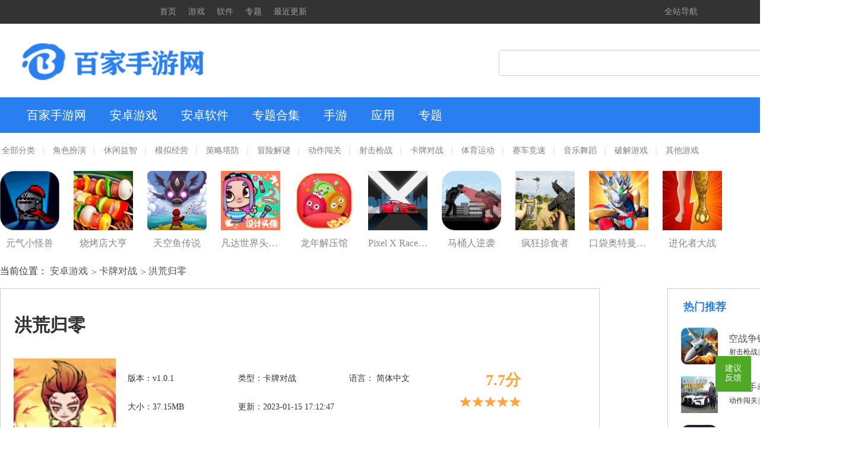

--- FILE ---
content_type: text/html; charset=UTF-8
request_url: https://www.simayi.net/yx/77704.html
body_size: 8539
content:

<!DOCTYPE html>
<html lang="en">

<head>
    <meta charset="UTF-8">
    <meta name="viewport" content="width=device-width, initial-scale=1.0">
    <title>洪荒归零手游下载-洪荒归零官方最新版下载v1.0.1-百家下载站</title>
    <meta name="keywords" content="洪荒归零">
    <meta name="description" content="洪荒归零是一款很好玩的卡牌游戏，这里有着许多精彩好玩的对决模式，你可以通过卡牌的方式来和对手对决，不断的收集各种卡牌角色可以更有机会打败敌人，超多惊喜福利等你领取，还有许多的卡牌模式你都是可以自由搭配的，玩法非常的多赶紧来下载试试吧非常有趣。">
    <meta name="applicable-device" content="pc">
    <meta name="renderer" content="webkit">
    <link rel="stylesheet" href="https://static.simayi.net/css/home/bootstrap.min.css">
    <link rel="stylesheet" href="https://static.simayi.net/css/home/templete.css">
    
    
    <script src="https://static.simayi.net/js/home/swiper-bundle.js"></script>
    <script src="https://static.simayi.net/js/home/swiper-bundle.min.js"></script>
    <script src="https://static.simayi.net/js/home/jquery.min.js"></script>
   <!-- <script type="text/javascript" src="https://pv.sohu.com/cityjson?ie=utf-8"></script>-->
    <script src="https://static.simayi.net/js/home/address.js"></script>
    
    <script>var content = ""</script>    
    <script>
        var disName ='';
    </script>
    <script>
        if( /Android|webOS|iPhone|iPad|iPod|BlackBerry|IEMobile|Opera Mini/i.test(navigator.userAgent) ) {
            var url = window.location.href
            var new_url = url.replace(/www/g, 'm');
            window.location = new_url; //可以换成http地址
        }
    </script>
    
    <link rel="stylesheet" href="https://static.simayi.net/css/home/swiper.css">
    <link rel="stylesheet" href="https://static.simayi.net/css/home/pjubao.css">
    <script src="https://static.simayi.net/js/home/swiper.js"></script>
    <script src="https://static.simayi.net/js/home/jquery.SuperSlide.2.1.3.js"></script>
    <script src="https://static.simayi.net/js/home/qrcode.js"></script>
    <script src="https://static.simayi.net/js/home/jubao.js"></script>
<script>var content = ""</script>
<script>var difword = ""</script>
    <script>var static_url = "https://static.simayi.net/"</script>
    <script src="https://static.simayi.net/js/home/pb.js"></script>
    <script type="application/ld+json">
        {
        "pubDate":  2023-01-15 17:12:47,
        "upDate": 2023-01-15 17:12:47
        }
    </script>

</head>

<body>
<div class="width mainbody clearfix">

<div class="newtops">
<div class="newheads newwidths">
<ul class="newlinks fl" style="margin-left: 18%;">
<li><i class="home"></i><a href="https://www.simayi.net/">首页</a></li>
<li><a href="https://www.simayi.net/yx/">游戏</a></li>
<li><a href="https://www.simayi.net/rj/">软件</a></li>
<li><a href="https://www.simayi.net/zt/">专题</a></li>
<li><a href="https://www.simayi.net/today/">最近更新</a></li>
</ul>
<div class="newnavs fr" style="margin-right: 17%;">
<ul >
<li>
<i class="dh"></i>
<p>全站导航</p>
<span class="sj"></span>
<div class="navlis">
<ul class="lis_1">
<li class="bt"><p>游戏分类</p></li>

<li><a href="https://www.simayi.net/yx/1-1.html" target="_blank" title="角色扮演">角色扮演<i></i></a></li>
<li><a href="https://www.simayi.net/yx/2-1.html" target="_blank" title="休闲益智">休闲益智<i></i></a></li>
<li><a href="https://www.simayi.net/yx/3-1.html" target="_blank" title="模拟经营">模拟经营<i></i></a></li>
<li><a href="https://www.simayi.net/yx/4-1.html" target="_blank" title="策略塔防">策略塔防<i></i></a></li>
<li><a href="https://www.simayi.net/yx/5-1.html" target="_blank" title="冒险解谜">冒险解谜<i></i></a></li>
<li><a href="https://www.simayi.net/yx/6-1.html" target="_blank" title="动作闯关">动作闯关<i></i></a></li>
<li><a href="https://www.simayi.net/yx/7-1.html" target="_blank" title="射击枪战">射击枪战<i></i></a></li>
<li><a href="https://www.simayi.net/yx/8-1.html" target="_blank" title="卡牌对战">卡牌对战<i></i></a></li>
<li><a href="https://www.simayi.net/yx/9-1.html" target="_blank" title="体育运动">体育运动<i></i></a></li>
<li><a href="https://www.simayi.net/yx/10-1.html" target="_blank" title="赛车竞速">赛车竞速<i></i></a></li>
<li><a href="https://www.simayi.net/yx/11-1.html" target="_blank" title="音乐舞蹈">音乐舞蹈<i></i></a></li>
<li><a href="https://www.simayi.net/yx/12-1.html" target="_blank" title="破解游戏">破解游戏<i></i></a></li>
<li><a href="https://www.simayi.net/yx/13-1.html" target="_blank" title="其他游戏">其他游戏<i></i></a></li>
  
</ul>
<ul class="lis_2">
<li class="bt"><p>软件分类</p></li>
<li><a href="https://www.simayi.net/rj/1-1.html" target="_blank" title="聊天社交">聊天社交<i></i></a></li>
<li><a href="https://www.simayi.net/rj/2-1.html" target="_blank" title="学习教育">学习教育<i></i></a></li>
<li><a href="https://www.simayi.net/rj/3-1.html" target="_blank" title="影音播放">影音播放<i></i></a></li>
<li><a href="https://www.simayi.net/rj/4-1.html" target="_blank" title="新闻资讯">新闻资讯<i></i></a></li>
<li><a href="https://www.simayi.net/rj/5-1.html" target="_blank" title="小说漫画">小说漫画<i></i></a></li>
<li><a href="https://www.simayi.net/rj/6-1.html" target="_blank" title="生活服务">生活服务<i></i></a></li>
<li><a href="https://www.simayi.net/rj/7-1.html" target="_blank" title="摄影美化">摄影美化<i></i></a></li>
<li><a href="https://www.simayi.net/rj/8-1.html" target="_blank" title="金融理财">金融理财<i></i></a></li>
<li><a href="https://www.simayi.net/rj/9-1.html" target="_blank" title="购物优惠">购物优惠<i></i></a></li>
<li><a href="https://www.simayi.net/rj/10-1.html" target="_blank" title="旅游出行">旅游出行<i></i></a></li>
<li><a href="https://www.simayi.net/rj/11-1.html" target="_blank" title="商务办公">商务办公<i></i></a></li>
<li><a href="https://www.simayi.net/rj/12-1.html" target="_blank" title="系统工具">系统工具<i></i></a></li>
<li><a href="https://www.simayi.net/rj/13-1.html" target="_blank" title="游戏工具">游戏工具<i></i></a></li>
  

</ul>
<ul class="lis_3">
<li class="bt"><p>专题分类</p></li>
<li><a href="https://www.simayi.net/zt/1-1.html" target="_blank" title="游戏专题">游戏专题<i></i></a></li>
<li><a href="https://www.simayi.net/zt/2-1.html" target="_blank" title="软件专题">软件专题<i></i></a></li>
</ul>


</div>
</li>
</ul>
</div>
</div>
</div>


    <!-- 标题 -->
    <div class="head clearfix">
        <div class="logo">
            <a href="/"></a>
        </div>
        <div class="search">
            <form method="get" name="formsearch" id="formsearch" action="">
                <input type="text" name="wd" id="keyword" value="" placeholder="">
                <input type="submit" id="s_btn" value="">
            </form>
        </div>

    </div>
    <!-- 导航 -->
    <div class="common_nav  clearfix">
        <div class="new_ul ">
            <ul class="clearfix">
                <li><a href="/">百家手游网</a></li>
                <li><a href="/yx/">安卓游戏</a>
                </li>
                <li><a href="/rj/">安卓软件</a>
                </li>
                <li><a href="/zt/">专题合集</a></li>
                 <li><a href="/yxapk/">手游</a>
                </li>
                <li><a href="/rjapp/">应用</a>
                </li>
                <li><a href="/hjdq/">专题</a></li>
            </ul>

                    <ul class="sub-menu">
    <li>
        <a href="/yx/">全部分类</a>
    </li>
            <li>
            <a href="https://www.simayi.net/yx/1-1.html" >角色扮演</a>
        </li>
            <li>
            <a href="https://www.simayi.net/yx/2-1.html" >休闲益智</a>
        </li>
            <li>
            <a href="https://www.simayi.net/yx/3-1.html" >模拟经营</a>
        </li>
            <li>
            <a href="https://www.simayi.net/yx/4-1.html" >策略塔防</a>
        </li>
            <li>
            <a href="https://www.simayi.net/yx/5-1.html" >冒险解谜</a>
        </li>
            <li>
            <a href="https://www.simayi.net/yx/6-1.html" >动作闯关</a>
        </li>
            <li>
            <a href="https://www.simayi.net/yx/7-1.html" >射击枪战</a>
        </li>
            <li>
            <a href="https://www.simayi.net/yx/8-1.html" >卡牌对战</a>
        </li>
            <li>
            <a href="https://www.simayi.net/yx/9-1.html" >体育运动</a>
        </li>
            <li>
            <a href="https://www.simayi.net/yx/10-1.html" >赛车竞速</a>
        </li>
            <li>
            <a href="https://www.simayi.net/yx/11-1.html" >音乐舞蹈</a>
        </li>
            <li>
            <a href="https://www.simayi.net/yx/12-1.html" >破解游戏</a>
        </li>
            <li>
            <a href="https://www.simayi.net/yx/13-1.html" >其他游戏</a>
        </li>
        </ul>

        </div>
    </div>
        <!-- 列表展示 -->
    <ul class="nav-list clearfix">
                <li   >
            <a href="https://www.simayi.net/yx/164256.html">
                <img src="https://img.simayi.net/simayi/i-1.simayi.net/uploads/20240120102810883.png" alt="" style="width:100px;height:100px;">
                <h3>元气小怪兽</h3>
            </a>
        </li>
                <li   >
            <a href="https://www.simayi.net/yx/145535.html">
                <img src="https://img.simayi.net/simayi/i-1.simayi.net/uploads/20231031164828865.png" alt="" style="width:100px;height:100px;">
                <h3>烧烤店大亨</h3>
            </a>
        </li>
                <li   >
            <a href="https://www.simayi.net/yx/166043.html">
                <img src="https://img.simayi.net/simayi/i-1.simayi.net/uploads/20240218092105704.png" alt="" style="width:100px;height:100px;">
                <h3>天空鱼传说</h3>
            </a>
        </li>
                <li   >
            <a href="https://www.simayi.net/yx/166042.html">
                <img src="https://img.simayi.net/simayi/i-1.simayi.net/uploads/20240218091609461.png" alt="" style="width:100px;height:100px;">
                <h3>凡达世界头像设计</h3>
            </a>
        </li>
                <li   >
            <a href="https://www.simayi.net/yx/166038.html">
                <img src="https://img.simayi.net/simayi/i-1.simayi.net/uploads/20240217161514435.png" alt="" style="width:100px;height:100px;">
                <h3>龙年解压馆</h3>
            </a>
        </li>
                <li   >
            <a href="https://www.simayi.net/yx/166044.html">
                <img src="https://img.simayi.net/simayi/i-1.simayi.net/uploads/20240218092048857.jpeg" alt="" style="width:100px;height:100px;">
                <h3>Pixel X Racer2024</h3>
            </a>
        </li>
                <li   >
            <a href="https://www.simayi.net/yx/166041.html">
                <img src="https://img.simayi.net/simayi/i-1.simayi.net/uploads/20240218090617564.jpeg" alt="" style="width:100px;height:100px;">
                <h3>马桶人逆袭</h3>
            </a>
        </li>
                <li   >
            <a href="https://www.simayi.net/yx/166039.html">
                <img src="https://img.simayi.net/simayi/i-1.simayi.net/uploads/20240218090717856.png" alt="" style="width:100px;height:100px;">
                <h3>疯狂掠食者</h3>
            </a>
        </li>
                <li   >
            <a href="https://www.simayi.net/yx/163434.html">
                <img src="https://img.simayi.net/simayi/i-1.simayi.net/uploads/20240114164737471.png" alt="" style="width:100px;height:100px;">
                <h3>口袋奥特曼传说免广告版</h3>
            </a>
        </li>
                <li   >
            <a href="https://www.simayi.net/yx/164822.html">
                <img src="https://img.simayi.net/simayi/i-1.simayi.net/uploads/20240127135328867.jpeg" alt="" style="width:100px;height:100px;">
                <h3>进化者大战</h3>
            </a>
        </li>
            </ul>
   
   
    <div class="page-position">
        当前位置：
        <a href="https://www.simayi.net/yx/">安卓游戏</a>
        <a href="https://www.simayi.net/yx/8-1.html">卡牌对战</a>
        <a>洪荒归零</a>
    </div>
    <div class="detials fl">
        <div class="dtl">
            <div class="dtl-title">
                洪荒归零
            </div>
            <div class="dtl-nav clearfix" style="display: flex;">
                <div class="dtl-img fl">
                    <img src="https://img.simayi.net/simayi/i-1.simayi.net/uploads/20230115165818346.png" >
                </div>
                <div class="dtl-text fl">
                    <div class="dtl-text-main">
                        <span class="col-md-4">版本：v1.0.1</span>
                        <span class="col-md-4">类型：卡牌对战</span>
                        <span class="col-md-4">语言：
                                                        简体中文
                                                                                                                                                                    </span>
                        <span class="col-md-4">大小：37.15MB</span>
                        <span class="col-md-4" style="width:300px;">更新：2023-01-15 17:12:47</span>

                    </div>
                    
                                                                        <div class="dtl-down fl">
                                <a href="https://11.simayiptdown.wenterli.cn:8150/honghuangguiling.apk" class="btn_az recommendt"  style="line-height: 40px;"  >
                                    安卓版下载
                                                                    </a>
                            </div>
                                                                                                                            </div>
                <div class="dtl-stars fl">
                    <p>7.7分</p>
                    <img src="https://static.simayi.net/css/home/star.png" alt="评分">
                </div>

            </div>

  
   
            <div class="dtl-other ">
                <img src="https://static.simayi.net/css/home/produce.png" alt="游戏介绍">
                <span>游戏介绍</span>
            </div>
            <div class="dtl-produce">
                <p>洪荒归零是一款很好玩的卡牌游戏，这里有着许多精彩好玩的对决模式，你可以通过卡牌的方式来和对手对决，不断的收集各种卡牌角色可以更有机会打败敌人，超多惊喜福利等你领取，还有许多的卡牌模式你都是可以自由搭配的，玩法非常的多赶紧来下载试试吧非常有趣。</p><h3>洪荒归零介绍</h3><p>1.精美水墨国风的立绘人物，美轮美奂。</p><p>2.经典战斗模式，开放场景，自动寻敌，混战妖兽。</p><p>3.卡牌堆叠合成玩法，不断探索配方，合成洪荒世界万物。</p><p style="text-align: center;"><img src="https://img.simayi.net/simayi/i-1.simayi.net/uploads/image/20230115/1673773946156364.jpg" title="洪荒归零" alt="洪荒归零" width="225" height="400" border="0" vspace="0" style="width: 225px; height: 400px;"/></p><h3>洪荒归零特色</h3><p>1、战斗失败没关系，再来一局，合理搭配天赋，助力抵抗更多波的兽潮来袭；</p><p>2、卡牌堆叠合成玩法，不断探索配方，合成洪荒世界万物；</p><p>3、经典战斗模式，开放场景，自动寻敌，混战妖兽；</p><p>4、精美水墨国风的立绘人物，美轮美奂；</p><p style="text-align: center;"><img src="https://img.simayi.net/simayi/i-1.simayi.net/uploads/image/20230115/1673773958749759.jpg" title="洪荒归零" alt="洪荒归零" width="225" height="400" border="0" vspace="0" style="width: 225px; height: 400px;"/></p><h3>洪荒归零亮点</h3><p>卡牌堆叠合成玩法，不断探索配方，合成洪荒世界万物；</p><p>精美水墨国风的立绘人物，美轮美奂；</p><p>经典战斗模式，开放场景，自动寻敌，混战妖兽；</p><p>战斗失败没关系，再来一局，合理搭配天赋，助力抵抗更多波的兽潮来袭；</p><h3>洪荒归零描述</h3><p>1、在各种场景中自由对战，成功击败对手就能获得大量道具奖励，自由培养角色吧。</p><p>2、快速提升角色的战斗力，不断解锁新的修仙玩法，成功突破境界解锁更多强大能力。</p><p>3、不断尝试新的对决，还有很多强大对手将会出现，完成每日任务领取丰厚奖励。</p><h3>洪荒归零优势</h3><p>1.洪荒时代，自由作战，策略性的竞技对决，个性化的卡牌堆叠，完成挑战。</p><p>2.丰富的养成方式，个性化的挑战模式，积累更多的资源，抵挡妖兽的袭击。</p><p>3.随机的卡牌抽取，丰富的养成玩法，熟悉自己的卡牌技能，抵挡邪恶的敌人。</p><h3>洪荒归零推荐理由</h3><p>1、全新卡牌对决等你来体验，这里有很多类型卡牌可以使用，使用各种策略战胜对手。</p><p>2、每场卡牌比赛都非常精彩，体验各种趣味比赛模式，各种对战技巧都能轻松掌握。</p><p>3、自由探索神秘修仙世界，快速获取更多强力的卡牌，进一步提升你的对战体验。</p><h3>洪荒归零测评</h3><p>1、所有副本都能直接挑战，快速完成新的冒险任务，你将踏上精彩的修仙之旅。</p><p>2、随时都能进入新的战场中冒险，遇到任何敌人都能展开卡牌对决，快速战胜对手。</p><p>3、参与精彩活动领取海量福利，各种养成材料都能直接兑换，让角色战力瞬间飙升。</p>
            </div>
            <div class="dtl-other ">
         <!--        <img src="./images/pic.png" alt=""> -->
                <span>游戏截图</span>
            </div>
            <div class="honor">
                <div id="certify">
                    <div class="swiper-container ">
                        <div class="swiper-wrapper">
                                                            <div class="swiper-slide swiper1">
                                    <img src="https://img.simayi.net/simayi/i-1.simayi.net/uploads/image/20230115/1673773938533414.jpg">
                                </div>
                                                            <div class="swiper-slide swiper1">
                                    <img src="https://img.simayi.net/simayi/i-1.simayi.net/uploads/image/20230115/1673773938176023.jpg">
                                </div>
                                                            <div class="swiper-slide swiper1">
                                    <img src="https://img.simayi.net/simayi/i-1.simayi.net/uploads/image/20230115/1673773938152328.jpg">
                                </div>
                                                    </div>
                    </div>
                    <div class="swiper-prev"></div>
                    <div class="swiper-next"></div>
                </div>
            </div>
        </div>

        <div class="detialshj">
            <div class="detialshj-title clearfix">
                <div class="detabout fl">
                    猜你喜欢
                </div>
            </div>
            <div class="heji_detail">
                <div class="slideBox">

                    <div class="heji_detail_body clearfix">
                        <ul>
                                                                                        <li  >
                                <a href="https://www.simayi.net/yx/179445.html">
                                <div class="heji_detail_bodyimg fl">
                                    <img src="//img-i.8beier.cn/nesyouxi/2025/0815/20250815_1595655191710146.jpeg" alt="" style="width:82px;height:82px;">
                                </div>
                                <div class="heji_detail_bodyimg1 fl">
                                    <h3>我的死神女友</h3>
                                    <h4><span>卡牌对战</span>|<span>12.6MB</span></h4>
                                </div>
                                </a>
                            </li>
                                                                                                                        <li  >
                                <a href="https://www.simayi.net/yx/179431.html">
                                <div class="heji_detail_bodyimg fl">
                                    <img src="//img-i.8beier.cn/nesyouxi/2025/0822/20250822_49f85eca034c42bba418c222ed1b09de.png" alt="" style="width:82px;height:82px;">
                                </div>
                                <div class="heji_detail_bodyimg1 fl">
                                    <h3>七圣杀戮召唤</h3>
                                    <h4><span>卡牌对战</span>|<span>59.2MB</span></h4>
                                </div>
                                </a>
                            </li>
                                                                                                                        <li  >
                                <a href="https://www.simayi.net/yx/179353.html">
                                <div class="heji_detail_bodyimg fl">
                                    <img src="//img-i.8beier.cn/nesyouxi/2025/0815/20250815_1604891485274253.jpg" alt="" style="width:82px;height:82px;">
                                </div>
                                <div class="heji_detail_bodyimg1 fl">
                                    <h3>猫力给</h3>
                                    <h4><span>卡牌对战</span>|<span>5.1MB</span></h4>
                                </div>
                                </a>
                            </li>
                                                                                                                        <li  >
                                <a href="https://www.simayi.net/yx/179181.html">
                                <div class="heji_detail_bodyimg fl">
                                    <img src="https://game-img.56tup.com/apk7/2025-06-28/03141228fmem.jpg" alt="" style="width:82px;height:82px;">
                                </div>
                                <div class="heji_detail_bodyimg1 fl">
                                    <h3>棕色尘埃2日服</h3>
                                    <h4><span>卡牌对战</span>|<span>203.7MB</span></h4>
                                </div>
                                </a>
                            </li>
                                                                                                                        <li  >
                                <a href="https://www.simayi.net/yx/179093.html">
                                <div class="heji_detail_bodyimg fl">
                                    <img src="https://game-img.56tup.com/apk10/2025-07-08/1526277341564909.png" alt="" style="width:82px;height:82px;">
                                </div>
                                <div class="heji_detail_bodyimg1 fl">
                                    <h3>单机象棋游戏</h3>
                                    <h4><span>卡牌对战</span>|<span>915.6MB</span></h4>
                                </div>
                                </a>
                            </li>
                                                                                                                        <li  >
                                <a href="https://www.simayi.net/yx/179079.html">
                                <div class="heji_detail_bodyimg fl">
                                    <img src="https://game-img.56tup.com/apk45/2025-06-28/8d69b0ab679041fb95b6e7a1b72b3ff5.png" alt="" style="width:82px;height:82px;">
                                </div>
                                <div class="heji_detail_bodyimg1 fl">
                                    <h3>柴犬侠</h3>
                                    <h4><span>卡牌对战</span>|<span>64.3MB</span></h4>
                                </div>
                                </a>
                            </li>
                                                                                                                        <li  >
                                <a href="https://www.simayi.net/yx/178910.html">
                                <div class="heji_detail_bodyimg fl">
                                    <img src="https://game-img.56tup.com/apk42/2025-07-02/d46ee5c09da31b68b246136466191b02.png" alt="" style="width:82px;height:82px;">
                                </div>
                                <div class="heji_detail_bodyimg1 fl">
                                    <h3>进击娱乐最新版</h3>
                                    <h4><span>卡牌对战</span>|<span>69.6MB</span></h4>
                                </div>
                                </a>
                            </li>
                                                                                                                        <li  >
                                <a href="https://www.simayi.net/yx/178843.html">
                                <div class="heji_detail_bodyimg fl">
                                    <img src="https://game-img.56tup.com/apk45/2025-06-29/01ca184916cf4d609208961b0975f4cb.jpg" alt="" style="width:82px;height:82px;">
                                </div>
                                <div class="heji_detail_bodyimg1 fl">
                                    <h3>蜘蛛纸牌单机版</h3>
                                    <h4><span>卡牌对战</span>|<span>63.8MB</span></h4>
                                </div>
                                </a>
                            </li>
                                                            
                        </ul>
                    </div>
                </div>
            </div>
        </div>


    </div>
    <div class="recommend fr">
        <div class="totit">
            <h3>热门推荐</h3>
        </div>
        <ul>
                                        <li class="clearfix"  >
                <div class="recimg fl">
                    <img src="https://img.simayi.net/simayi/i-1.simayi.net/uploads/20240411130421241.jpeg" alt="" style="width:62px;height:62px;">
                </div>
                <div class="recmid1 fl">
                    <h5>空战争锋无限钻石</h5>
                    <h6><span>射击枪战</span>|<span>315MB</span></h6>
                </div>
                <div class="recdown fr">
                    <a href="https://www.simayi.net/yx/168344.html">
                        下载
                    </a>
                </div>
            </li>
                                                        <li class="clearfix"  >
                <div class="recimg fl">
                    <img src="https://img.simayi.net/simayi/i-1.simayi.net/uploads/20240416094510151.png" alt="" style="width:62px;height:62px;">
                </div>
                <div class="recmid1 fl">
                    <h5>真实手动挡停车模拟器无限钱</h5>
                    <h6><span>动作闯关</span>|<span>100MB</span></h6>
                </div>
                <div class="recdown fr">
                    <a href="https://www.simayi.net/yx/168387.html">
                        下载
                    </a>
                </div>
            </li>
                                                        <li class="clearfix"  >
                <div class="recimg fl">
                    <img src="https://img.simayi.net/simayi/i-1.simayi.net/uploads/20240418093707867.png" alt="" style="width:62px;height:62px;">
                </div>
                <div class="recmid1 fl">
                    <h5>搏击俱乐部格斗无限金币</h5>
                    <h6><span>动作闯关</span>|<span>43MB</span></h6>
                </div>
                <div class="recdown fr">
                    <a href="https://www.simayi.net/yx/168425.html">
                        下载
                    </a>
                </div>
            </li>
                                                        <li class="clearfix"  >
                <div class="recimg fl">
                    <img src="https://img.simayi.net/simayi/i-1.simayi.net/uploads/20240411092012340.png" alt="" style="width:62px;height:62px;">
                </div>
                <div class="recmid1 fl">
                    <h5>魔王村长和杂货店无限钻石</h5>
                    <h6><span>模拟经营</span>|<span>60MB</span></h6>
                </div>
                <div class="recdown fr">
                    <a href="https://www.simayi.net/yx/168329.html">
                        下载
                    </a>
                </div>
            </li>
                                                        <li class="clearfix"  >
                <div class="recimg fl">
                    <img src="https://img.simayi.net/simayi/i-1.simayi.net/uploads/20240415093557205.jpeg" alt="" style="width:62px;height:62px;">
                </div>
                <div class="recmid1 fl">
                    <h5>关东煮店人情故事3无限金币</h5>
                    <h6><span>动作闯关</span>|<span>70MB</span></h6>
                </div>
                <div class="recdown fr">
                    <a href="https://www.simayi.net/yx/168368.html">
                        下载
                    </a>
                </div>
            </li>
                                                        <li class="clearfix"  >
                <div class="recimg fl">
                    <img src="https://img.simayi.net/simayi/i-1.simayi.net/uploads/20240415102433334.png" alt="" style="width:62px;height:62px;">
                </div>
                <div class="recmid1 fl">
                    <h5>海鲜寿司物语无限寿币金币</h5>
                    <h6><span>角色扮演</span>|<span>37MB</span></h6>
                </div>
                <div class="recdown fr">
                    <a href="https://www.simayi.net/yx/168373.html">
                        下载
                    </a>
                </div>
            </li>
                                                        <li class="clearfix"  >
                <div class="recimg fl">
                    <img src="https://img.simayi.net/simayi/i-1.simayi.net/uploads/20240412101243840.png" alt="" style="width:62px;height:62px;">
                </div>
                <div class="recmid1 fl">
                    <h5>肥皂大作战无限金币</h5>
                    <h6><span>动作闯关</span>|<span>58MB</span></h6>
                </div>
                <div class="recdown fr">
                    <a href="https://www.simayi.net/yx/168353.html">
                        下载
                    </a>
                </div>
            </li>
                                                        <li class="clearfix"  >
                <div class="recimg fl">
                    <img src="https://img.simayi.net/simayi/i-1.simayi.net/uploads/20240415111203232.png" alt="" style="width:62px;height:62px;">
                </div>
                <div class="recmid1 fl">
                    <h5>石庙逃亡无限金币</h5>
                    <h6><span>动作闯关</span>|<span>42MB</span></h6>
                </div>
                <div class="recdown fr">
                    <a href="https://www.simayi.net/yx/168378.html">
                        下载
                    </a>
                </div>
            </li>
                                                        <li class="clearfix"  >
                <div class="recimg fl">
                    <img src="https://img.simayi.net/simayi/i-1.simayi.net/uploads/20240416105256533.png" alt="" style="width:62px;height:62px;">
                </div>
                <div class="recmid1 fl">
                    <h5>光影战士无限金币</h5>
                    <h6><span>动作闯关</span>|<span>49MB</span></h6>
                </div>
                <div class="recdown fr">
                    <a href="https://www.simayi.net/yx/168392.html">
                        下载
                    </a>
                </div>
            </li>
                                                        <li class="clearfix"  >
                <div class="recimg fl">
                    <img src="https://img.simayi.net/simayi/i-1.simayi.net/uploads/20240416135112958.png" alt="" style="width:62px;height:62px;">
                </div>
                <div class="recmid1 fl">
                    <h5>口袋网球联赛无限金币</h5>
                    <h6><span>动作闯关</span>|<span>37.4MB</span></h6>
                </div>
                <div class="recdown fr">
                    <a href="https://www.simayi.net/yx/168401.html">
                        下载
                    </a>
                </div>
            </li>
                                    </ul>
    </div>
   
    <div class="today clearfix tod">
        <div class="totit">
            <h3>本类下载排行</h3>
        </div>
        <ul id="target">
                                        <li >
                <div class="todaya">
                                        <div class="todayimg">

                    </div>
                    <div class="todate">
                        <p>快乐消消星</p>
                        <div class="todatea">
                            <div class="todateaimg">
                                <img src="https://img.simayi.net/simayi/i-1.simayi.net/uploads/20240129093603473.png" alt="" style="width:77px;height:77px;">
                            </div>
                            <div class="h3">
                                快乐消消星
                            </div>
                            <div class="h4">
                                休闲益智
                            </div>
                            <div class="todwon">
                                <a href="https://www.simayi.net/yx/164837.html">立即下载</a>
                            </div>
                        </div>

                    </div>
                    <div class="tonum">
                        01-29
                    </div>
                </div>
            </li>
                                                        <li >
                <div class="todaya">
                                        <div class="todayimg">

                    </div>
                    <div class="todate">
                        <p>碰碰车大作战无限金币</p>
                        <div class="todatea">
                            <div class="todateaimg">
                                <img src="https://img.simayi.net/simayi/i-1.simayi.net/uploads/20240410101340469.png" alt="" style="width:77px;height:77px;">
                            </div>
                            <div class="h3">
                                碰碰车大作战无限金币
                            </div>
                            <div class="h4">
                                动作闯关
                            </div>
                            <div class="todwon">
                                <a href="https://www.simayi.net/yx/168315.html">立即下载</a>
                            </div>
                        </div>

                    </div>
                    <div class="tonum">
                        04-10
                    </div>
                </div>
            </li>
                                                        <li >
                <div class="todaya">
                                        <div class="todayimg">

                    </div>
                    <div class="todate">
                        <p>越野车驾驶模拟器3D</p>
                        <div class="todatea">
                            <div class="todateaimg">
                                <img src="https://img.simayi.net/simayi/i-1.simayi.net/uploads/20240411102432560.png" alt="" style="width:77px;height:77px;">
                            </div>
                            <div class="h3">
                                越野车驾驶模拟器3D
                            </div>
                            <div class="h4">
                                动作闯关
                            </div>
                            <div class="todwon">
                                <a href="https://www.simayi.net/yx/168335.html">立即下载</a>
                            </div>
                        </div>

                    </div>
                    <div class="tonum">
                        04-11
                    </div>
                </div>
            </li>
                                                        <li >
                <div class="todaya">
                                        <span class="numbers">4</span>
                                        <div class="todayimg">

                    </div>
                    <div class="todate">
                        <p>骑士冲锋无限货币</p>
                        <div class="todatea">
                            <div class="todateaimg">
                                <img src="https://img.simayi.net/simayi/i-1.simayi.net/uploads/20240418100328667.png" alt="" style="width:77px;height:77px;">
                            </div>
                            <div class="h3">
                                骑士冲锋无限货币
                            </div>
                            <div class="h4">
                                动作闯关
                            </div>
                            <div class="todwon">
                                <a href="https://www.simayi.net/yx/168406.html">立即下载</a>
                            </div>
                        </div>

                    </div>
                    <div class="tonum">
                        04-17
                    </div>
                </div>
            </li>
                                                        <li >
                <div class="todaya">
                                        <span class="numbers">5</span>
                                        <div class="todayimg">

                    </div>
                    <div class="todate">
                        <p>黑色幸存者无限钻石金币</p>
                        <div class="todatea">
                            <div class="todateaimg">
                                <img src="https://img.simayi.net/simayi/i-1.simayi.net/uploads/20240408130627443.jpeg" alt="" style="width:77px;height:77px;">
                            </div>
                            <div class="h3">
                                黑色幸存者无限钻石金币
                            </div>
                            <div class="h4">
                                动作闯关
                            </div>
                            <div class="todwon">
                                <a href="https://www.simayi.net/yx/168283.html">立即下载</a>
                            </div>
                        </div>

                    </div>
                    <div class="tonum">
                        04-08
                    </div>
                </div>
            </li>
                                                        <li >
                <div class="todaya">
                                        <span class="numbers">6</span>
                                        <div class="todayimg">

                    </div>
                    <div class="todate">
                        <p>荒野日记无限金币无限钻石</p>
                        <div class="todatea">
                            <div class="todateaimg">
                                <img src="https://img.simayi.net/simayi/i-1.simayi.net/uploads/20240409102726367.png" alt="" style="width:77px;height:77px;">
                            </div>
                            <div class="h3">
                                荒野日记无限金币无限钻石
                            </div>
                            <div class="h4">
                                动作闯关
                            </div>
                            <div class="todwon">
                                <a href="https://www.simayi.net/yx/168296.html">立即下载</a>
                            </div>
                        </div>

                    </div>
                    <div class="tonum">
                        04-09
                    </div>
                </div>
            </li>
                                                        <li >
                <div class="todaya">
                                        <span class="numbers">7</span>
                                        <div class="todayimg">

                    </div>
                    <div class="todate">
                        <p>锻冶屋英雄谭无限金币</p>
                        <div class="todatea">
                            <div class="todateaimg">
                                <img src="https://img.simayi.net/simayi/i-1.simayi.net/uploads/20240409113226879.jpeg" alt="" style="width:77px;height:77px;">
                            </div>
                            <div class="h3">
                                锻冶屋英雄谭无限金币
                            </div>
                            <div class="h4">
                                动作闯关
                            </div>
                            <div class="todwon">
                                <a href="https://www.simayi.net/yx/168301.html">立即下载</a>
                            </div>
                        </div>

                    </div>
                    <div class="tonum">
                        04-09
                    </div>
                </div>
            </li>
                                                        <li >
                <div class="todaya">
                                        <span class="numbers">8</span>
                                        <div class="todayimg">

                    </div>
                    <div class="todate">
                        <p>矿车大逃亡无限金币</p>
                        <div class="todatea">
                            <div class="todateaimg">
                                <img src="https://img.simayi.net/simayi/i-1.simayi.net/uploads/20240409133412624.png" alt="" style="width:77px;height:77px;">
                            </div>
                            <div class="h3">
                                矿车大逃亡无限金币
                            </div>
                            <div class="h4">
                                动作闯关
                            </div>
                            <div class="todwon">
                                <a href="https://www.simayi.net/yx/168306.html">立即下载</a>
                            </div>
                        </div>

                    </div>
                    <div class="tonum">
                        04-09
                    </div>
                </div>
            </li>
                                                        <li >
                <div class="todaya">
                                        <span class="numbers">9</span>
                                        <div class="todayimg">

                    </div>
                    <div class="todate">
                        <p>银翼机动队无限金币</p>
                        <div class="todatea">
                            <div class="todateaimg">
                                <img src="https://img.simayi.net/simayi/i-1.simayi.net/uploads/20240410093700727.png" alt="" style="width:77px;height:77px;">
                            </div>
                            <div class="h3">
                                银翼机动队无限金币
                            </div>
                            <div class="h4">
                                动作闯关
                            </div>
                            <div class="todwon">
                                <a href="https://www.simayi.net/yx/168311.html">立即下载</a>
                            </div>
                        </div>

                    </div>
                    <div class="tonum">
                        04-10
                    </div>
                </div>
            </li>
                                                        <li >
                <div class="todaya">
                                        <span class="numbers">10</span>
                                        <div class="todayimg">

                    </div>
                    <div class="todate">
                        <p>模拟鲨鱼狩猎求生</p>
                        <div class="todatea">
                            <div class="todateaimg">
                                <img src="https://img.simayi.net/simayi/i-1.simayi.net/uploads/20240410094705865.jpeg" alt="" style="width:77px;height:77px;">
                            </div>
                            <div class="h3">
                                模拟鲨鱼狩猎求生
                            </div>
                            <div class="h4">
                                动作闯关
                            </div>
                            <div class="todwon">
                                <a href="https://www.simayi.net/yx/168312.html">立即下载</a>
                            </div>
                        </div>

                    </div>
                    <div class="tonum">
                        04-10
                    </div>
                </div>
            </li>
                            
        </ul>
    </div>
    <div class="newest fr">
        <div class="totit">
            <h3>最新合集</h3>
        </div>
        <ul>
                                        <li  style="border-bottom: 1px solid #cccccc;">
                <a href="https://www.simayi.net/zt/wqwyyxdq.html" target="_blank">
                <img src="https://game-zt.56tup.com/apk53/2025-07-29/202507251954456848.png" alt="" style="width:276px;height:140px;margin-top: 16px;margin-bottom: 16px;">

                </a>
            </li>
                                                        <li  style="border-bottom: 1px solid #cccccc;">
                <a href="https://www.simayi.net/zt/hylryxdq.html" target="_blank">
                <img src="https://game-zt.56tup.com/apk53/2025-07-29/202507291700378627.jpg" alt="" style="width:276px;height:140px;margin-top: 16px;margin-bottom: 16px;">

                </a>
            </li>
                                                        <li  style="border-bottom: 1px solid #cccccc;">
                <a href="https://www.simayi.net/zt/xxdgzhzqwyx.html" target="_blank">
                <img src="https://img.simayi.net/simayi/i-1.simayi.net/uploads/1171f41deb91bcaba247f432be0ebb48.jpg" alt="" style="width:276px;height:140px;margin-top: 16px;margin-bottom: 16px;">

                </a>
            </li>
                                                        <li  style="border-bottom: 1px solid #cccccc;">
                <a href="https://www.simayi.net/zt/cjdqzdksjyx.html" target="_blank">
                <img src="https://img.simayi.net/simayi/i-1.simayi.net/uploads/db075cd9cf6e43fd38f630b7f7780f7a.jpg" alt="" style="width:276px;height:140px;margin-top: 16px;margin-bottom: 16px;">

                </a>
            </li>
                                                        <li  style="border-bottom: 1px solid #cccccc;">
                <a href="https://www.simayi.net/zt/fkshdmxscyx.html" target="_blank">
                <img src="https://img.simayi.net/simayi/i-1.simayi.net/uploads/35e335cb3992da3d315102eacbfd34b0.jpg" alt="" style="width:276px;height:140px;margin-top: 16px;margin-bottom: 16px;">

                </a>
            </li>
                                                        <li  style="border-bottom: 1px solid #cccccc;">
                <a href="https://www.simayi.net/zt/hwdtjscjsyx.html" target="_blank">
                <img src="https://img.simayi.net/simayi/i-1.simayi.net/uploads/3054f2c0a1ad48023a19bd636cfa60fb.jpg" alt="" style="width:276px;height:140px;margin-top: 16px;margin-bottom: 16px;">

                </a>
            </li>
                            
        </ul>
       
       
   
    </div>

    <div id="pubFeedBack" style="">
        
        <a href="javascript:;" id="callSurvey" title="建议反馈"><i></i>
            <span class="text">建议反馈</span>
        </a>
    </div>
    <div class="survey-box" id="D_SurveyBox" style="display:none">
        <div class="survey-header">
            <div class="survey-title">建议反馈</div>
            <a id="D_SurveyClose" class="survey-close" href="#"></a>
        </div>
        <div class="survey-main">
            <div><input type="radio" name="yuanyin" value="恶意扣费" class="radios">恶意扣费</div>
            <div><input type="radio" name="yuanyin" value="不能下载" class="radios">不能下载</div>
            <div><input type="radio" name="yuanyin" value="涉及违规" class="radios">涉及违规</div>
            <textarea id="D_SurveyText" class="survey-text default" name='spec'>将您的使用建议或者想法告诉我们吧，我们将认真倾听您的感受：）</textarea>
            <div class="survey-count">还可以输入<label id="D_SurveyCountCur" class="survey-count-cur">200</label>字 ctrl+enter快速反馈</div>
            <button id="D_SurveySubmit" class="survey-submit" onclick="ReportSumbit()">提交</button>
        </div>
        <div id="D_SurveyMask" class="survey-mask"></div>
        <div id="D_SurveyTip" class="survey-tip"></div>
    </div>
  <div style="display: none;"></div>
 <div style="display: none;"><script type="text/javascript" src="https://s9.cnzz.com/z_stat.php?id=1281216339&web_id=1281216339"></script></div>

</div>
    <script type="text/javascript" src="https://seoweb.715083.com/comjs/version.js"></script>
    <script rel="nofollow" src="/api/editor_tj?username="></script>
    <script>
        certifySwiper = new Swiper('#certify .swiper-container', {
            watchSlidesProgress: true,
            slidesPerView: 1.7,
            centeredSlides: true,
            loop: true,
            loopedSlides: 3,
            autoplay: true,
            navigation: {
                nextEl: '.swiper-next',
                prevEl: '.swiper-prev',
            },

            on: {
                progress: function (progress) {
                    for (i = 0; i < this.slides.length; i++) {
                        var slide = this.slides.eq(i);
                        var slideProgress = this.slides[i].progress;
                        modify = 1;
                        if (Math.abs(slideProgress) > 1) {
                            modify = (Math.abs(slideProgress) - 1) * 0.3 + 1;
                        }
                        translate = slideProgress * modify * 260 + 'px';
                        scale = 1 - Math.abs(slideProgress) / 5;
                        zIndex = 999 - Math.abs(Math.round(10 * slideProgress));
                        slide.transform('translateX(' + translate + ') scale(' + scale + ')');
                        slide.css('zIndex', zIndex);
                        slide.css('opacity', 1);
                        if (Math.abs(slideProgress) > 3) {
                            slide.css('opacity', 0);
                        }
                    }
                },
                setTransition: function (transition) {
                    for (var i = 0; i < this.slides.length; i++) {
                        var slide = this.slides.eq(i)
                        slide.transition(transition);
                    }

                }
            }

        })
    </script>
    <script>
        jQuery(".detialshj").slide({
            titCell: ".deabout1 li",
            mainCell: ".heji_detail",
        });
    </script>
   
    <script>
        $(".recommendt").click(function(){
            var id = 77704;
            var is_ios = 2;
            $.ajax({
                type:'GET',
                url:"https://www.simayi.net/YX/add_down_num",
                data:{'id' : id,'is_ios' : is_ios},
                dataType:'text',
                success:function(data){
                }

            })
        });
        $(".recommendt_ios").click(function(){
            var id = 77704;
            var is_ios = 1;
            $.ajax({
                type:'GET',
                url:"https://www.simayi.net/YX/add_down_num",
                data:{'id' : id,'is_ios' : is_ios},
                dataType:'text',
                success:function(data){

                }

            })
        });
    </script>
     
<div class="foot clearfix">
    <p>联系邮箱：yangbasu8794680539@163.com</p>
    <p>声明：本站所有资源均来自网络，版权归原公司及个人所有。如有版权问题，请来信告知，我们将在第一时间予以删除，谢谢！</p>
    <p>Copyright@1999-2021 www.simayi.net All Right Reserved <a href="https://beian.miit.gov.cn/">沪ICP备2025121944号-2</a></p>
</div>
</body>

</html>

--- FILE ---
content_type: text/css
request_url: https://static.simayi.net/css/home/pjubao.css
body_size: 9817
content:

ul,ol {
	list-style:none outside none;
}

select,input,button {
	vertical-align:middle;
	font-size:100%;
}
fieldset,img {
	border:0 none;
}
em {
	font-style:normal;
}
.clear {
	clear:both;
	display:block;
	height:0;
	visibility:hidden;
	font:0/0 arial;
}
.clearfix:after {
	content:".";
	display:block;
	height:0;
	clear:both;
	visibility:hidden;
	font-size:0;
}
.clearfix {
	*zoom:1;
}

.wrapper,.header,.navbox,.location {
	width:980px;
	margin:0 auto;
}
a {
	color:#333;
	text-decoration:none;
}
a:hover {
	color:#c00;
	text-decoration:underline;
}
.pic img {
	vertical-align:top;
}
.site-nav {
	border-bottom:1px solid #e4e4e4;
	background:#f5f5f5;
	height:27px;
}
.site-nav-inner {
	width:980px;
	margin:0 auto;
	padding-top:2px;
	height:24px;
	line-height:24px;
}
.site-nav-inner a {
	color:#666;
	text-decoration:none;
}
.site-nav-inner a:hover {
	color:#c00;
}
.quick-menu {
	float:left;
	color:#ccc;
}
.quick-menu a {
	margin:0 6px;
}
.quick-menu .home {
	margin:0 6px 0 0;
}
.quick-more {
	float:left;
	position:relative;
	z-index:50;
	zoom:1;
}
.quick-more .m {
	float:left;
	position:relative;
	z-index:1;
	padding:1px 20px 1px 8px;
	padding:2px 20px 0 8px\9;
	height:22px;
	line-height:22px;
	color:#666;
	cursor:default;
}
.quick-more-hover .m {
	margin-bottom:-2px;
	padding:0 19px 2px 7px;
	padding:1px 19px 1px 7px\9;
	border:1px solid #ccc;
	border-bottom:0 none;
	background:#fff;
}
.quick-more-hover .quick-more-list {
	display:block;
}
.quick-more .m b {
	position:absolute;
	right:8px;
	top:10px;
	width:7px;
	height:4px;
	font:0/0 arial;
	background:url(//icon.zol-img.com.cn/sj/images/desk_bg.png) no-repeat -98px -192px;
}
.quick-more-hover .m b {
	right:7px;
	top:9px;
	background:url(//icon.zol-img.com.cn/sj/images/desk_bg.png) no-repeat -98px -184px;
}
.quick-more-list {
	display:none;
	position:absolute;
	left:0;
	top:24px;
	width:158px;
	border:1px solid #ccc;
	background:#fff;
}
.quick-more-list dl {
	padding:4px 0 6px 10px;
}
.quick-more-list .hover {
	background:#f5f5f5;
}
.quick-more-list dt {
	height:24px;
	line-height:24px;
	overflow:hidden;
	color:#666;
	font-weight:bold;
}
.quick-more-list dd {
	overflow:hidden;
	zoom:1;
	line-height:20px;
}
.quick-more-list dd a {
	float:left;
	margin-right:12px;
	white-space:nowrap;
}
.quick-more-list .lines {
	padding-top:0;
}
.quick-more-list .lines dt {
	padding-top:4px;
	margin-right:10px;
	border-top:1px solid #ccc;
}
.quick-more-list p {
	margin:0 10px;
	height:32px;
	line-height:32px;
	border-top:1px solid #ccc;
	font-weight:bold;
}
.login-info {
	float:right;
}
.login-info span {
	margin:0 0 0 10px;
	color:#ccc;
}
.login-info span a {
	margin:0;
}
.login-info a {
	margin-left:10px;
}
.login-info .logout {
	margin:0 0 0 12px;
	color:#666;
	font-family:"\u5b8b\u4f53";
}
.navbox,.navbox li,.navbox .trigger .arrow-icon,.sub-nav .upload-link,.sub-nav strong.icon,.searchbox .selectbox .showText,.searchbox .stext,.searchbox .sbtn,.location .collect,.section .section-header {
	background:url(//icon.zol-img.com.cn/xiazai/image/XIAZAI-publicHeader-bg.png) no-repeat;
}
.header {
	position:relative;
	padding:20px 0;
	z-index:3;
}
.header .share {
	float:right;
	padding:3px 0 0 0;
}
.header .sub-links {
	position:absolute;
	top:20px;
	right:326px;
	line-height:32px;
}
.header .sub-links span {
	font-weight:normal;
	color:#999;
}
.header .sub-links a {
	padding:0 6px 0 0;
}
.header .searchbox {
	position:absolute;
	top:20px;
	right:0;
	height:32px;
	background:#fff;
	zoom:1;
}
.header .searchbox .selectbox {
	float:left;
	position:relative;
	width:60px;
	height:24px;
	padding:6px 0 0;
	border:1px solid #ccc;
	border-right:0 none;
	background-color:#f9f9f9;
	font-size:14px;
	color:#666;
}
.header .searchbox .selectbox .showText {
	white-space:nowrap;
	display:block;
	width:35px;
	height:18px;
	padding:0 16px 0 0;
	margin:0 0 0 7px;
	outline:none;
	border:0 none;
	line-height:18px;
	font-weight:700;
	color:#666;
	background-position:100% -159px;
	cursor:pointer;
	font-weight:normal;
	font-size:12px;
	text-align:center;
}
.header .searchbox .selectbox .up {
	background-position:100% -218px;
}
.header .searchbox .selectbox ul {
	position:absolute;
	top:30px;
	left:-1px;
	width:60px;
	border:1px solid #ccc;
	background:#fff;
}
.header .searchbox .selectbox li {
	padding:0 0 0 13px;
	height:30px;
	font-size:12px;
	line-height:30px;
	font-weight:normal;
	cursor:pointer;
}
.header .searchbox .selectbox .hover {
	background:#f0f0f0;
}
.header .searchbox .stext {
	outline:none;
	float:left;
	width:192px;
	height:18px;
	padding:5px 5px 7px 30px;
	border:1px solid #ccc;
	border-right:0 none;
	border-left-color:#e0e0e0;
	overflow:hidden;
	background-position:-94px -184px;
}
.header .searchbox .stext input {
	width:192px;
	height:18px;
	border:0 none;
	outline:none;
	font:12px/18px arial;
	color:#999;
}
.header .searchbox .sbtn {
	float:left;
	width:64px;
	height:32px;
	padding:0;
	border:0 none;
	background-position:0 -118px;
	text-indent:-9999em;
	overflow:hidden;
	cursor:pointer;
}
.logo {
	float:left;
}
.logo img {
	vertical-align:middle;
}
.oldpage-link {
	float:right;
	height:32px;
	font-weight:700;
	line-height:32px;
}
.navbox {
	height:42px;
	line-height:42px;
	background-position:0 0;
	background-repeat:repeat-x;
	-webkit-border-radius:3px;
}
.navbox .nav {
	float:left;
}
.navbox .nav li {
	float:left;
	height:42px;
	line-height:42px;
	font-size:16px;
	font-family:\5FAE\8F6F\96C5\9ED1;
	background-position:-118px -50px;
}
.navbox .nav a {
	display:block;
	color:#fff;
	padding:0 13px 0 17px;
	outline:none;
	text-decoration:none;
}
.navbox .nav li.current {
	padding:0 2px 0 0;
	position:relative;
	z-index:5px;
	margin:0 -2px 0 0;
	background:#292d33;
}
.navbox .nav li.first {
	padding:0;
	-webkit-border-radius:0 0 0 3px;
	background-image:none;
}
.navbox .current h1,.navbox .current span {
	font-size:16px;
	font-weight:normal;
	color:#fff;
	padding:0 15px 0 17px;
	*z oom:1;
}
.navbox li.current span {
	display:block;
}
.navbox li.first h1,.navbox li.first span {
	padding:0 15px 0 17px;
	-webkit-border-bottom-left-radius:3px;
	border-bottom-left-radius:3px;
	-webkit-border-top-left-radius:3px;
	border-top-left-radius:3px;
	font-size:16px;
	font-weight:normal;
	color:#fff;
}
.navbox .nav a:hover {
	color:#fff;
	text-decoration:underline;
}
.nav-link {
	float:right;
	padding:0 5px 0 0;
	font-size:12px;
	font-family:arial;
}
.nav-link a {
	margin:0 3px;
	font-family:arial;
	color:#fff;
	text-decoration:none;
}
.nav-link span {
	font-weight:700;
	color:#acb7bf;
}
.nav-link a:hover {
	color:#fff;
	text-decoration:underline;
}
.navbox .trigger {
	position:relative;
	zoom:1;
}
.navbox .trigger a {
	position:relative;
	zoom:1;
	width:79px;
	overflow:hidden;
	padding:0 20px 0 20px;
}
.navbox .trigger .arrow-icon {
	position:absolute;
	top:19px;
	right:18px;
	width:9px;
	height:5px;
	background-position:0 -85px;
}
.navbox .sub-item-links {
	display:none;
	position:absolute;
	left:0;
	z-index:10;
	width:122px;
	_height:90px;
	overflow:hidden;
	background-color:#0c66ae;
}
.navbox .sub-item-links a {
	float:left;
	height:30px;
	padding-right:23px;
	font:normal 12px/30px Arial;
}
.navbox .sub-item-links a:hover {
	background-color:#05599d;
	color:#fff;
	text-decoration:none;
}
.sub-nav {
	width:978px;
	height:42px;
	margin:0 auto;
	border:1px solid #e9e8e8;
	border-top:0 none;
	-webkit-border-radius:0 0 3px 3px;
	-moz-border-radius:0 0 3px 3px;
	-o-border-radius:0 0 3px 3px;
	border-radius:0 0 3px 3px;
	background-color:#f7f7f8;
	color:#ccc;
	line-height:42px;
}
.sub-nav strong {
	padding:0 0 0 10px;
	color:#333;
}
.sub-nav strong.icon {
	padding:0 0 0 20px;
	margin:0 0 0 9px;
	background-position:-106px -120px;
	*background-position:-106px -122px;
	color:#333;
}
.sub-nav .upload-link {
	float:right;
	width:69px;
	height:24px;
	padding:0;
	margin:9px 8px 9px 0;
	background-position:0 -160px;
	color:#fff;
	text-align:center;
	line-height:24px;
}
.sub-nav .upload-link:hover {
	background-position:0 -190px;
	color:#fff;
	text-decoration:none;
}
.sub-nav i {
	padding:0 9px;
	color:#ccc;
}
.ad-div {
	font:0/0 arial;
}
.ad-div div {
	margin-top:10px;
}
.ad-div img {
	vertical-align:middle;
}
.location {
	padding:10px 0 0;
	color:#666;
}
.location a {
	height:24px;
	line-height:24px;
}
.location i {
	padding:0 5px;
	font-family:simsun;
	font-style:normal;
}
.location h1,.location span {
	display:inline;
	color:#666;
	font-size:12px;
	font-weight:normal;
}
.location .collect {
	float:right;
	width:104px;
	height:23px;
	background-position:0 -50px;
}
.section {
	margin-top:10px;
	border:1px solid #e2e2e2;
	background-color:#fcfcfc;
}
.section .section-header {
	height:34px;
	overflow:hidden;
	padding:0 12px;
	border-bottom:1px solid #e2e2e2;
	background-position:0 -295px;
	background-repeat:repeat-x;
	line-height:34px;
}
.section .section-header .section-title {
	font-size:14px;
}
.section .section-header .more {
	float:right;
}
.footNew {
	font-size:0;
}
body .bdshare-slide-button-box {
	z-index:100;
}
.wrapper,.header,.navbox,.location,.site-nav-inner {
	width:1100px;
	margin:0 auto;
}
.main-nav,.sub-nav-box {
	width:1100px;
	margin:0 auto;
}
.main-wrapper {
	width:1098px;
	margin-top:8px;
	border:1px solid #e0e0e0;
	background:url(//icon.zol-img.com.cn/sj/img/container-bg.png) left repeat-y #fff;
}
.main {
	float:left;
	width:807px;
	border-right:1px solid #e0e0e0;
	_overflow:hidden;
}
.aside {
	*position:relative;
	*z-index:100;
	float:right;
	width:250px;
	padding:0 20px 30px;
	margin:0 0 0 -1px;
	border-left:1px solid #e0e0e0;
}
.container {
	float:right;
	width:616px;
	padding:0 20px;
	_width:613px;
}
.sideBar {
	float:left;
	width:151px;
}
.sub-nav-box .setting,.sub-nav-box .icon-more,.location .collect,.side-nav li .icon,.rate-bar,.rate-bar span,.soft-summary .summary-text .good,.soft-summary .summary-text .bad,.rate-bar .rate-item,.send-post .error-tip .trigger,.switch-content .send-post .smile-icon,.switch-content .send-post .button,.face .expression-box .icon,.switch-content .discuss-area .support-link,.face .smile-icon,.arrow-icon,.discuss-softs .icon,.downLoad-button .icon i,.evaluation-container .more i,.comment-container .more i {
	background:url(//icon.zol-img.com.cn/sj/img/sjSummarize-bg.png) no-repeat;
}
.header {
	z-index:100;
}
.header .header-links {
	float:left;
	padding:0 0 0 26px;
}
.header .header-links li {
	float:left;
	padding:0 8px;
	font:normal 14px/32px 'Microsoft YaHei','\5FAE\8F6F\96C5\9ED1';
	line-height:32px;
}
.header .searchbox .sbtn {
	background:#4ea924;
	color:#fff;
	font:bold 14px/32px Arial;
	text-indent:0;
	-moz-border-bottom-right-radius:3px;
	-webkit-border-bottom-right-radius:3px;
	border-bottom-right-radius:3px;
	-moz-border-top-right-radius:3px;
	-webkit-border-top-right-radius:3px;
	border-top-right-radius:3px;
}
.main-nav {
	width:1085px;
	height:40px;
	padding:0 15px 0 0;
	border-radius:0;
	background-color:#4ea924;
	line-height:40px;
	-moz-border-radius:3px;
	-webkit-border-radius:3px;
	border-radius:3px;
}
.main-nav .other-channel {
	float:right;
}
.main-nav .other-channel a {
	padding:0 0 0 7px;
	color:#fff;
}
.main-nav .other-channel a:hover {
	color:#fff;
}
.main-nav .nav {
	float:left;
	height:40px;
}
.main-nav .nav a {
	float:left;
	color:#fff;
	font:normal 16px/36px 'Microsoft YaHei','\5FAE\8F6F\96C5\9ED1';
}
.main-nav .nav li {
	position:relative;
	z-index:2;
	float:left;
	height:38px;
	padding:2px 18px 0;
	line-height:38px;
}
.main-nav .nav .first {
	margin-left:2px;
	border-radius:0;
}
.main-nav .nav .icon-more {
	float:left;
	width:8px;
	height:4px;
	overflow:hidden;
	margin:17px 0 0 5px;
	padding:0;
	background:url(//icon.zol-img.com.cn/sj/img/header-bg.png) 0 -30px no-repeat;
}
.main-nav .nav .sub-links {
	display:none;
	position:absolute;
	left:0;
	top:40px;
	width:330px;
	padding:11px 10px;
	border-radius:0 0 3px 3px;
	background-color:#469520;
}
.main-nav .sub-links a {
	_display:inline;
	float:left;
	height:20px;
	width:50px;
	overflow:hidden;
	zoom:1;
	margin:3px 8px;
	font-size:12px;
	line-height:20px;
	word-break:break-all;
	white-space:nowrap;
}
.main-nav .sub-links a:hover {
	text-decoration:underline;
}
.main-nav .nav .current {
	background-color:#469520;
}
.main-nav .nav .current .icon-more {
	background-position:-15px -30px;
}
.main-nav .nav .nav-item a:hover {
	text-decoration:none;
}
.main-nav .current .sub-links {
	display:block;
}
.main-nav .nav .nav-item .sub-links a:hover {
	text-decoration:underline;
}
.location {
	height:26px;
	width:1098px;
	overflow:hidden;
	padding-left:2px;
}
.location .collect {
	width:78px;
	padding-left:24px;
	border-radius:2px;
	border:1px solid #e3e3e3;
	background-color:#fff;
	background-position:-147px -15px;
	color:#666;
}
.location .collect:hover {
	background-color:#f5f5f5;
	color:#666;
	text-decoration:none;
}
.soft-div {
	width:130px;
	padding:15px 0 0 10px;
}
.soft-div .pic {
	display:block;
	position:relative;
	width:130px;
	height:130px;
	overflow:hidden;
}
.soft-div .pic .marsk {
	position:absolute;
	top:0;
	left:0;
	width:130px;
	height:130px;
	overflow:hidden;
	background:url(//icon.zol-img.com.cn/sj/img/series-opacity.png) no-repeat 0 0;
	_background:none;
	_filter:progid:DXImageTransform.Microsoft.AlphaImageLoader(enabled=true,sizingMethod=scale,src='//icon.zol-img.com.cn/sj/img/series-opacity.png');
}
.soft-div .soft-text {
	margin:10px -5px 0 0;
	font:normal 12px/22px 'Microsoft YaHei','\5FAE\8F6F\96C5\9ED1';
}
.soft-div .soft-text li {
	height:24px;
	overflow:hidden;
	zoom:1;
	line-height:24px;
	word-break:break-all;
}
.soft-div .soft-text span {
	float:left;
	color:#999;
}
.soft-div .soft-text em {
	width:94px;
	height:18px;
	float:left;
	overflow:hidden;
	text-overflow:ellipsis;
	-o-text-overflow:ellipsis;
	white-space:nowrap;
}
.soft-div .soft-text a {
	color:#1f4f88;
}
.soft-div .soft-text a:hover {
	color:#c00;
}
.side-nav {
	width:151px!important;
	margin:14px 0 0 -1px;
	background:#f6f6f6;
}
.side-nav li {
	position:relative;
	height:42px;
	overflow:hidden;
	margin:0 0 -1px;
	border-left:1px solid #E0E0E0;
	font:normal 14px/22px 'Microsoft YaHei','\5FAE\8F6F\96C5\9ED1';
	vertical-align:middle;
	cursor:pointer;
}
.side-nav li:hover {
	background-color:#fafafa;
}
.side-nav li .link-warp {
	height:40px;
	padding:0 0 0 1px;
	border-top:1px solid #ebebeb;
	border-bottom:1px solid #ebebeb;
}
.side-nav li .icon {
	float:left;
	width:16px;
	height:16px;
	overflow:hidden;
	margin:12px 0 0 11px;
	background-position:-125px -29px;
}
.side-nav li .text {
	float:left;
	padding:9px 0 0 15px;
	vertical-align:baseline;
}
.side-nav li .summary-icon {
	background-position:-125px -50px;
}
.side-nav li .screenshot-icon {
	background-position:-125px -68px;
}
.side-nav li .video-icon {
	background-position:-100px -92px;
}
.side-nav li .evaluation-icon {
	background-position:-124px -95px;
}
.side-nav li .comment-icon {
	width:17px;
	background-position:-99px -115px;
}
.side-nav li .downLoad-icon {
	background-position:-124px -115px;
}
.side-nav .current-item,.side-nav .current-item:hover {
	width:150px!important;
	z-index:2;
	border-left:2px solid #5bb532;
	background-color:#fff;
}
.side-nav .current-item .link-warp {
	padding-left:0;
}
.side-nav .current-item .icon {
	background-position:-100px -134px;
}
.side-nav .current-item .summary-icon {
	background-position:-126px -135px;
}
.side-nav .current-item .screenshot-icon {
	background-position:-90px -153px;
}
.side-nav .current-item .video-icon {
	background-position:-115px -152px;
}
.side-nav .current-item .evaluation-icon {
	background-position:-90px -175px;
}
.side-nav .current-item .comment-icon {
	background-position:-115px -175px;
}
.side-nav .current-item .downLoad-icon {
	background-position:-90px -195px;
}
.tag-links {
	padding:26px 12px 0;
}
.tag-links .tag-title {
	font:normal 12px/22px 'Microsoft YaHei','\5FAE\8F6F\96C5\9ED1';
}
.tag-links .links li {
	padding:6px 0 0;
	font:normal 12px/20px 'Microsoft YaHei','\5FAE\8F6F\96C5\9ED1';
}
.tag-links .links a {
	color:#666;
	word-break:break-all;
}
.tag-links .links a:hover {
	color:#c00;
}
.rate-bar {
	float:left;
	width:81px;
	height:14px;
	background-position:0 -100px;
}
.rate-bar span {
	float:left;
	height:14px;
	background-position:0 -80px;
}
.pic-list li {
	float:left;
	width:80px;
	overflow:hidden;
	padding:9px 25px 0 0;
}
.pic-list li .img-title {
	display:block;
	height:20px;
	margin:6px 0 0;
	font:normal 12px/20px 'Microsoft YaHei','\5FAE\8F6F\96C5\9ED1';
	text-align:center;
	word-break:break-all;
	cursor:pointer;
}
.pic-list li img {
	border-radius:11px;
}
.tag-list {
	padding:9px 5px 9px 14px;
	background-color:#fff;
}
.tag-list a {
	height:26px;
	margin:0 12px 0 0;
	color:#666;
	font:normal 12px/24px 'Microsoft YaHei','\5FAE\8F6F\96C5\9ED1';
	word-break:break-all;
}
.tag-list a:hover {
	color:#c00;
}
.face {
	position:relative;
	zoom:1;
	float:left;
	width:30px;
	height:32px;
}
.face .smile-icon {
	position:absolute;
	top:0;
	left:0;
	width:21px;
	height:21px;
	background-position:-144px -135px;
	cursor:pointer;
}
.face .arrow-icon {
	position:absolute;
	top:7px;
	left:26px;
	width:7px;
	height:4px;
	background-position:-85px -100px;
}
.face .expression-box {
	display:none;
	position:absolute;
	left:-20px;
	top:32px;
	z-index:10;
	width:380px;
	padding:8px 0 4px 8px;
	border:1px solid #E3E1E1;
	background-color:#fff;
	box-shadow:3px 3px 5px rgba(0,0,0,.1);
}
.face .expression-box .icon {
	position:absolute;
	top:-7px;
	left:22px;
	width:15px;
	height:8px;
	background-position:-85px -100px;
}
.face .expression-box img {
	display:inline;
	float:left;
	margin:0 5px 5px 0;
	vertical-align:top;
	cursor:pointer;
}
.h-face .expression-box {
	display:block;
}
.soft-summary {
	padding:16px 0 0;
}
.soft-summary .soft-title {
	font:bold 24px/30px 'Microsoft YaHei','\5FAE\8F6F\96C5\9ED1';
}
.soft-summary .summary-text {
	height:56px;
	margin:8px 0 0;
}
.soft-summary .summary-text li {
	float:left;
	height:28px;
	overflow:hidden;
	padding:0 10px 0 0;
	_padding-right:15px;
	font:normal 12px/28px 'Microsoft YaHei','\5FAE\8F6F\96C5\9ED1';
}
.soft-summary .summary-text .item-1,.soft-summary .summary-text .item-3 {
	width:300px;
}
.soft-summary .summary-text .item-title {
	float:left;
	color:#999;
}
.soft-summary .summary-text .rate-box {
	float:left;
}
.soft-summary .rate-box .rate-bar {
	margin:6px 0 0;
}
.soft-summary .rate-box em {
	padding:0 0 0 5px;
	color:#f60;
	font:normal 16px/28px 'Microsoft YaHei','\5FAE\8F6F\96C5\9ED1';
}
.soft-summary .summary-text .join-num {
	_display:inline;
	float:left;
	margin:0 0 0 5px;
}
.soft-summary .join-num em {
	color:#f60;
}
.soft-summary .summary-text .good,.soft-summary .summary-text .bad {
	float:left;
	height:16px;
	margin:6px 20px 0 0;
	padding:0 0 0 23px;
	background-position:-148px -39px;
	color:#666;
	line-height:16px;
	cursor:pointer;
}
.soft-summary .summary-text .bad {
	margin-right:0;
	background-position:-148px -88px;
}
.soft-summary .summary-text .good:hover {
	background-position:-148px -64px;
}
.soft-summary .summary-text .bad:hover {
	background-position:-148px -113px;
}
.soft-summary .user-box {
	margin:4px -10px 0 0;
}
.soft-summary .user-box li {
	width:20px;
	height:20px;
	overflow:hidden;
	margin:0 6px 0 0;
	padding:0;
}
.soft-summary .user-box .pic {
	display:block;
	position:relative;
	width:20px;
	height:20px;
	overflow:hidden;
}
.soft-summary .user-box .marsk {
	position:absolute;
	top:0;
	left:0;
	width:20px;
	height:20px;
	overflow:hidden;
	background:url(//icon.zol-img.com.cn/sj/img/user-avatar.png) no-repeat 0 0;
	_background:none;
	_filter:progid:DXImageTransform.Microsoft.AlphaImageLoader(enabled=true,sizingMethod=scale,src='//icon.zol-img.com.cn/sj/img/user-avatar.png');
	cursor:pointer;
}
.soft-summary .user-box .last-item {
	margin-right:0;
}
.soft-summary .sub-lastItem .marsk {
	background:url(//icon.zol-img.com.cn/sj/img/sub-lastAvatar.png);
	_filter:progid:DXImageTransform.Microsoft.AlphaImageLoader(enabled=true,sizingMethod=scale,src='//icon.zol-img.com.cn/sj/img/sub-lastAvatar.png');
}
.screenshot-box {
	height:362px;
	_width:490px;
	overflow:hidden;
	margin:9px 0 0;
	padding:0 0 7px;
}
.screenshot-box .screenshot-items {
	width:300%;
	_width:1000px;
}
.screenshot-box .screenshot-items .item {
	display:table-cell;
	float:left;
	height:362px;
	overflow:hidden;
	padding:0 15px 0 0;
	background-color:#f8f8f8;
	line-height:362px;
	vertical-align:middle;
	*display:block;
	*font-size:316px;
	*font-family:Arial;
}
.screenshot-box .screenshot-items img {
	vertical-align:middle;
}
.evaluation-list {
	position:relative;
	overflow:hidden;
}
.evaluation-list .item {
	overflow:hidden;
	padding:12px 0 12px 0;
	border-bottom:1px dotted #ccc;
}
.evaluation-list .pic {
	float:left;
	margin:4px 10px 7px 0;
	_margin-right:7px;
}
.evaluation-list .evaluation-summary {
	overflow:hidden;
	*zoom:1;
}
.evaluation-list .evaluation-title {
	font:bold 14px/22px 'Microsoft YaHei','\5FAE\8F6F\96C5\9ED1';
}
.evaluation-list .evaluation-title a {
	color:#333;
}
.evaluation-list .evaluation-title a:hover {
	color:#c00;
}
.evaluation-list .evaluation-infor {
	padding:2px 0 0;
	color:#999;
	font:normal 12px/24px 'Microsoft YaHei','\5FAE\8F6F\96C5\9ED1';
}
.evaluation-list .evaluation-infor span {
	padding:0 6px 0 0;
}
.evaluation-list .item .text {
	max-height:48px;
	_height:48px;
	overflow:hidden;
	padding-top:0;
	line-height:24px;
}
.discuss-softs .item {
	overflow:hidden;
	zoom:1;
	padding:10px 0 0;
}
.discuss-softs li {
	font:normal 12px/24px 'Microsoft YaHei','\5FAE\8F6F\96C5\9ED1';
}
.discuss-softs .pic {
	float:left;
	margin:5px 10px 0 0;
	_margin-right:7px;
}
.discuss-softs .pic img {
	border-radius:11px;
}
.discuss-softs p {
	height:24px;
	overflow:hidden;
	zoom:1;
	color:#999;
	line-height:24px;
	word-break:break-all;
}
.discuss-softs .rate-bar {
	margin:5px 7px 0 0;
}
.discuss-softs em {
	padding:0 2px;
	color:#333;
}
.discuss-softs .icon {
	float:right;
	width:20px;
	height:24px;
	overflow:hidden;
	background-position:0 -120px;
	text-indent:-999em;
}
.discuss-softs .update-icon {
	background-position:-25px -120px;
}
.discuss-softs .hot-icon {
	background-position:-50px -120px;
}
.discuss-softs .star-icon {
	background-position:-75px -120px;
}
.discuss-softs .name {
	float:left;
	margin:0 5px 0 0;
	font-weight:bold;
}
.hot-words {
	padding:5px 0 0;
}
.hot-words a {
	padding:0 5px 0 0;
	color:#333;
	font:normal 12px/22px 'Microsoft YaHei','\5FAE\8F6F\96C5\9ED1';
	word-break:break-all;
}
.hot-words a:hover {
	color:#c00;
	text-decoration:underline;
}
.wallpaper-list {
	margin:0 -16px 0 0;
	font:normal 12px/22px 'Microsoft YaHei','\5FAE\8F6F\96C5\9ED1';
	word-break:break-all;
}
.wallpaper-list .item {
	float:left;
	width:120px;
	height:180px;
	overflow:hidden;
	padding:10px 10px 0 0;
}
.wallpaper-list .pic {
	display:block;
	position:relative;
	zoom:1;
	width:120px;
	height:180px;
}
.wallpaper-list img {
	position:absolute;
	top:0;
	left:0;
	z-index:1;
}
.wallpaper-list .text {
	display:block;
	position:absolute;
	top:156px;
	left:0;
	z-index:2;
	height:24px;
	width:116px;
	overflow:hidden;
	padding:0 2px;
	background:rgba(0,0,0,0.6);
	filter:progid:DXImageTransform.Microsoft.gradient(startcolorstr=#99000000,endcolorstr=#99000000,gradientType=1);
	color:#fff;
	text-align:center;
	line-height:24px;
	word-break:break-all;
	cursor:pointer;
}
:root .wallpaper-list .text {
	filter:none;
}
.wallpaper-list .pic:hover .text {
	color:#fff;
	text-decoration:underline;
}
.downLoad-button {
	display:block;
	position:relative;
	height:54px;
	width:188px;
	padding:0 0 0 60px;
	border:1px solid #e0e0e0;
	border-radius:3px;
	background:#fff;
	font:normal 18px/54px 'Microsoft YaHei','\5FAE\8F6F\96C5\9ED1';
	text-align:center;
}
.downLoad-button .icon {
	position:absolute;
	top:-1px;
	left:-1px;
	width:60px;
	height:54px;
	border:1px solid #e0e0e0;
	border-right:0 none;
	border-radius:3px 0 0 3px;
	overflow:hidden;
	background-color:#ececec;
	cursor:pointer;
}
.downLoad-button .icon i {
	display:block;
	position:absolute;
	top:50%;
	left:50%;
	width:25px;
	height:29px;
	overflow:hidden;
	margin:-14px 0 0 -13px;
	background-position:0 -195px;
	text-indent:-999em;
}
.downLoad-button:hover {
	border-color:#e0e0e0;
	background-color:#f4f4f4;
	text-decoration:none;
	color:#333;
}
.downLoad-button:hover .icon {
	border-color:#e0e0e0;
	background-color:#e0e0e0;
}
.androidDown-button {
	border-color:#67c03e;
	background-color:#67c03e;
	color:#fff;
}
.androidDown-button .icon {
	border-color:#56a833;
	background-color:#55a631;
}
.androidDown-button .icon i {
	background-position:-30px -195px;
}
.androidDown-button:hover {
	border-color:#5fb736;
	background-color:#5fb736;
	text-decoration:none;
	color:#fff;
}
.androidDown-button:hover .icon {
	border-color:#55a631;
	background-color:#55a631;
}
.WindowsDown-button {
	border-color:#4597d2;
	background-color:#4597d2;
	color:#fff;
	font-size:16px;
}
.WindowsDown-button .icon {
	border-color:#2787cd;
	background-color:#2787cd;
}
.WindowsDown-button .icon i {
	background-position:-60px -191px;
}
.WindowsDown-button:hover {
	border-color:#2d89cc;
	background-color:#2d89cc;
	color:#fff;
}
.WindowsDown-button:hover .icon {
	border-color:#147bc5;
	background-color:#147bc5;
}
.JavaDown-button {
	border-color:#ff802c;
	background-color:#ff802c;
	color:#fff;
}
.JavaDown-button .icon {
	border-color:#fc6e10;
	background-color:#fc6e10;
}
.JavaDown-button .icon i {
	top:9px;
	height:36px;
	margin-top:0;
	background-position:0 -230px;
}
.JavaDown-button:hover {
	border-color:#fd741a;
	background-color:#fd741a;
	color:#fff;
}
.JavaDown-button:hover .icon {
	border-color:#f36304;
	background-color:#f36304;
}
.symbianDown-button .icon i {
	background-position:-35px -228px;
}
.dimensional-layerBox {
	position:absolute;
	top:5px;
	left:-250px;
	z-index:100;
	width:200px;
	padding:15px 20px 20px;
	border-radius:3px;
	border:1px solid #e3e1e1;
	background-color:#fff;
	-webkit-box-shadow:0 1px 4px rgba(0,0,0,.065);
	-moz-box-shadow:0 1px 4px rgba(0,0,0,.065);
	box-shadow:0 1px 4px rgba(0,0,0,.065);
	font:normal 14px/24px 'Microsoft YaHei','\5FAE\8F6F\96C5\9ED1';
}
.dimensional-layerBox .arrow-icon {
	position:absolute;
	right:-6px;
	width:6px;
	height:11px;
	overflow:hidden;
	background-position:-115px -195px;
	text-indent:-999em;
}
.dimensional-layerBox .soft-title {
	font-size:14px;
	font-weight:bold;
	line-height:20px;
}
.dimensional-layerBox .pic {
	float:left;
	margin:7px 10px 0 0;
	_margin-right:7px;
	border:1px solid #CCC;
}
.dimensional-layerBox p {
	overflow:hidden;
	*zoom:1;
	padding:30px 0 0;
	font-size:12px;
	line-height:20px;
}
.dimensional-layerBox a {
	color:#F30;
}
.dimensional-layerBox a:hover {
	color:#F30;
}
.downLoad-box .tip {
	display:block;
	margin:5px 0 0;
	color:#999;
	font:normal 12px/22px 'Microsoft YaHei','\5FAE\8F6F\96C5\9ED1';
}
.downLoad-box .download-items li {
	position:relative;
	padding:5px 0 9px;
}
.downLoad-box a[onclick="pageskip(6)"] {
	color:#1f4f88;
	font:normal 12px/22px 'Microsoft YaHei','\5FAE\8F6F\96C5\9ED1';
}
.downLoad-box a[onclick="pageskip(6)"]:hover {
	color:#c00;
}
.downLoad-box .tip-ad {
	margin:5px 0 0;
	font-family:'Microsoft YaHei',Microsoft YaHei;
}
.downLoad-box .tip-ad label {
	float:left;
}
.downLoad-box .tip-ad input {
	width:14px;
	height:14px;
	overflow:hidden;
	margin:-2px 5px 0 0;
}
.downLoad-box a.pc-button {
	font-size:16px;
	border-color:#67c03e;
	color:#fff;
	background-color:#67c03e;
}
.downLoad-box a.pc-button:hover {
	border-color:#5fb736;
	background-color:#5fb736;
}
.downLoad-box a.pc-button:hover span {
	border-color:#55a631;
	background-color:#55a631;
}
.downLoad-box a.pc-button span {
	border-color:#56a833;
	background-color:#55a631;
}
.downLoad-box .pc-button .icon i {
	background:url(//icon.zol-img.com.cn/sj/images/downbtn1.png) no-repeat;
	width:24px;
	height:24px;
}
.video-list .video-item {
	padding:4px 0 15px;
}
.video-list .item-header {
	line-height:22px;
}
.video-list .item-header .item-title {
	font:normal 14px/22px 'Microsoft YaHei','\5FAE\8F6F\96C5\9ED1';
}
.video-list .video-div {
	padding:5px 0 0;
}
.downLoad-list .downLoad-item {
	padding:15px 0 5px;
}
.downLoad-list .item-header {
	height:30px;
	padding:0 10px;
	background-color:#f6f6f6;
}
.downLoad-list .item-header .item-title {
	font:normal 14px/30px 'Microsoft YaHei','\5FAE\8F6F\96C5\9ED1';
}
.downLoad-list .soft-download {
	padding:8px 0 0 10px;
}
.downLoad-list .soft-download .dimensional-code {
	float:right;
	padding:7px 0 0 20px;
	width:144px;
}
.downLoad-list .dimensional-code .pic {
	display:block;
	width:92px;
	margin:0 auto;
	border:1px solid #ccc;
	padding:10px 0 10px 10px;
}
.downLoad-list .dimensional-code p {
	margin:5px 0 0;
	font:normal 12px/22px 'Microsoft YaHei','\5FAE\8F6F\96C5\9ED1';
}
.downLoad-list .dimensional-code a {
	color:#F30;
}
.downLoad-list .dimensional-code a:hover {
	color:#F30;
}
.downLoad-list .soft-detail {
	overflow:hidden;
	*zoom:1;
}
.downLoad-list .soft-detail .soft-title {
	padding:2px 0 5px;
	font:bold 14px/22px 'Microsoft YaHei','\5FAE\8F6F\96C5\9ED1';
}
.downLoad-list .soft-detail .soft-infor {
	font:normal 12px/22px 'Microsoft YaHei','\5FAE\8F6F\96C5\9ED1';
}
.downLoad-list .soft-detail .infor-item {
	overflow:hidden;
	*zoom:1;
}
.downLoad-list .soft-detail .item-title {
	float:left;
	color:#a9a9a9;
}
.downLoad-list .soft-detail .downLoad-box {
	padding:14px 0 0;
}
.downLoad-list .downLoad-box a {
	margin:0 0 10px;
}
.downLoad-list .soft-detail dl {
	padding:14px 0 5px;
}
.downLoad-list .soft-detail dd {
	clear:both;
}
.downLoad-list dd span {
	display:block;
	font-size:14px;
	line-height:30px;
}
.downLoad-list dd .downLoad-link {
	color:#1f4f88;
}
.downLoad-list dd .downLoad-link:hover {
	color:#c00;
}
.page {
	overflow:hidden;
	padding:20px 0 0;
	color:#222;
	font:normal 14px/32px 'Microsoft YaHei','\5FAE\8F6F\96C5\9ED1';
	text-align:center;
}
.page a,.page span {
	display:inline-block;
	margin:0 4px;
	padding:0 12px;
	height:32px;
	border:1px solid #ccc;
	background-color:#fff;
	text-align:center;
	vertical-align:middle;
}
.page .now {
	border-color:#4ea924;
	background-color:#4ea924;
	color:#fff;
}
.page .morelink {
	margin:0;
	padding:0;
	width:20px;
	border:0 none;
	background:none;
	font-family:tahoma;
	font-weight:normal;
}
.page .page-prev,.page .page-next,.page .noprev,.page .nonext {
	width:auto;
	padding:0 8px 0 20px;
	font-size:14px;
	background-position:-72px -126px;
	background-color:#fff;
}
.page .page-next,.page .noprev,.page .nonext {
	padding:0 20px 0 8px;
	margin-right:0;
	background-position:57px -126px;
	background-color:#fff;
}
.page a:hover {
	background-color:#f5f5f5;
	color:#333;
	text-decoration:none;
}
.page a.noprev:hover,.page a.nonext:hover {
	background:#fff;
}
.page-box {
	line-height:30px;
}
.page-box .page {
	padding-top:25px;
	text-align:left;
}
.switch-content {
	padding:0 0 30px;
}
.switch-content .section {
	margin-top:21px;
	border:0 none;
	background:#fff;
}
.switch-content .section .section-header {
	height:24px;
	padding:0;
	border:0 none;
	background:#fff;
	line-height:24px;
}
.switch-content .section .section-title {
	font:bold 15px/24px 'Microsoft YaHei','\5FAE\8F6F\96C5\9ED1';
}
.switch-content .text {
	padding:4px 0 0;
	color:#666;
	font:normal 12px/22px 'Microsoft YaHei','\5FAE\8F6F\96C5\9ED1';
}
.switch-content .text p {
	max-height:44px;
	_height:44px;
	overflow:hidden;
}
.switch-content .more {
	display:inline-block;
	margin:5px 0 0;
	color:#1f4f88;
	font:normal 12px/22px 'Microsoft YaHei','\5FAE\8F6F\96C5\9ED1';
}
.switch-content .more:hover {
	color:#c00;
}
.switch-content .picList-box {
	overflow:hidden;
}
.switch-content .picList-box .pic-list {
	margin:0 -145px 0 0;
}
.switch-content .send-post .sendPost-header {
	position:relative;
	z-index:5;
	margin:7px 0 0;
	font:normal 14px/22px 'Microsoft YaHei','\5FAE\8F6F\96C5\9ED1';
}
.switch-content .sendPost-header .user-score {
	float:left;
}
.switch-content .sendPost-header .user-score span {
	float:left;
}
.switch-content .sendPost-header .rate-bar {
	width:120px;
	margin:0 10px 0 0;
	background:none;
}
.switch-content .sendPost-header .rate-item {
	float:left;
	width:24px;
	height:22px;
	overflow:hidden;
	background-position:0 -55px;
	cursor:pointer;
}
.switch-content .sendPost-header .h-item {
	background-position:0 -30px;
}
.switch-content .sendPost-header .error-tip {
	position:relative;
	*zoom:1;
	float:right;
	width:128px;
}
.switch-content .sendPost-header .trigger {
	display:block;
	position:absolute;
	top:0;
	left:0;
	width:98px;
	height:25px;
	overflow:hidden;
	padding:0 0 0 30px;
	background-position:0 0;
	color:#fff;
	font-size:12px;
	line-height:25px;
	cursor:pointer;
}
.switch-content .sendPost-header .error-box {
	position:absolute;
	top:37px;
	z-index:10;
	font:normal 12px/22px 'Microsoft YaHei','\5FAE\8F6F\96C5\9ED1';
	width:336px;
	height:105px;
	border:1px solid #e3e1e1;
	background-color:#fff;
	-webkit-box-shadow:0 1px 4px rgba(0,0,0,.065);
	-moz-box-shadow:0 1px 4px rgba(0,0,0,.065);
	box-shadow:0 1px 4px rgba(0,0,0,.065);
}
.switch-content .sendPost-header .arrow-icon {
	position:absolute;
	top:-7px;
	left:20px;
	width:13px;
	height:7px;
	overflow:hidden;
	background-position:-85px -100px;
	text-indent:-999em;
}
.switch-content .sendPost-header .closed-btn {
	float:right;
	padding:0 5px 0 0;
	cursor:pointer;
}
.switch-content .sendPost-header .closed-btn:hover {
	color:#c00;
}
.switch-content .sendPost-header .error-item {
	float:left;
	height:22px;
	padding:14px 0 0 20px;
	line-height:22px;
}
.switch-content .sendPost-header input {
	float:left;
	width:14px;
	height:14px;
	overflow:hidden;
	margin:5px 5px 0 0;
}
.switch-content .sendPost-header .error-bar {
	padding:16px 0 0 20px;
}
.switch-content .sendPost-header .error-input {
	float:left;
	height:15px;
	width:223px;
	margin:0;
	padding:7px 5px;
	border:1px solid #d9d9d9;
	border-right:0 none;
}
.switch-content .sendPost-header .error-button {
	_display:inline;
	float:left;
	width:62px;
	height:31px;
	border:0 none;
	border-radius:0 2px 2px 0;
	background-color:#4ea924;
	color:#fff;
	outline:0 none;
	text-align:center;
	line-height:28px;
	cursor:pointer;
}
.switch-content .sendPost-header .error-button:hover {
	background-color:#459D1C;
}
.switch-content .send-post .post-text {
	-webkit-box-sizing:border-box;
	-moz-box-sizing:border-box;
	box-sizing:border-box;
	position:relative;
	width:100%;
	height:102px;
	overflow:hidden;
	margin:15px 0 0;
	border:1px solid #ccc;
	border-color:#ccc #e9e9e9 #e9e9e9 #ccc;
}
.switch-content .send-post textarea {
	position:absolute;
	top:0;
	left:0;
	width:97%;
	height:88px;
	padding:7px 10px;
	resize:none;
	outline:0 none;
	overflow:hidden;
	border:0 none;
	box-shadow:inset 0 2px 4px 0 rgba(0,0,0,.04);
	font:normal 12px/22px 'Microsoft YaHei','\5FAE\8F6F\96C5\9ED1';
	text-align:left;
}
.switch-content .send-post textarea:focus {
	background-color:#fff;
	color:#333;
	box-shadow:inset 0 2px 4px 0 rgba(0,0,0,.04);
}
.switch-content .send-post .operate-bar {
	height:32px;
	padding:10px 0 0;
	color:#666;
	font-size:12px;
	line-height:32px;
}
.switch-content .send-post .button,.switch-content .send-post .button:hover {
	float:right;
	width:70px;
	height:32px;
	border-radius:2px;
	border:1px solid #e0e0e0;
	outline:0 none;
	background-position:-15px -150px;
	color:#999;
	font:normal 15px/30px 'Microsoft YaHei','\5FAE\8F6F\96C5\9ED1';
	text-align:center;
	line-height:30px;
	cursor:default;
}
.switch-content .send-post .button-active {
	border-color:#4ea924;
	background:#4ea924;
	color:#fff;
}
.switch-content .send-post .button-active:hover {
	border-color:#459d1c;
	background:#459d1c;
	color:#fff;
}
.switch-content .send-post .captcha {
	float:right;
	width:190px;
}
.switch-content .captcha span {
	float:left;
}
.switch-content .captcha img {
	border:1px solid #8F8F8F;
	cursor:pointer;
	vertical-align:top;
}
.switch-content .send-post .face {
	float:left;
	width:50px;
	margin:5px 20px 0 0;
	cursor:pointer;
}
.switch-content .send-post .smile-icon {
	float:left;
	height:22px;
	width:25px;
	padding:0 0 0 25px;
	background-position:-144px -135px;
	line-height:22px;
}
.switch-content .send-post .smile-icon:hover {
	background-position:-144px -160px;
}
.switch-content .send-post .upload-box {
	float:left;
	width:250px;
	height:32px;
	overflow:hidden;
	line-height:32px;
	cursor:pointer;
}
.switch-content .send-post .check-code {
	_display:inline;
	float:left;
	width:70px;
	height:30px;
	margin:0 10px;
	border:1px solid #e9e9e9;
	text-align:center;
}
.switch-content .discuss-tip {
	padding:3px 0 0;
	font:normal 14px/22px 'Microsoft YaHei','\5FAE\8F6F\96C5\9ED1';
}
.switch-content .discuss-tip .more {
	font-size:14px;
}
.switch-content .discuss-tip em {
	padding:0 5px;
	color:#f60;
}
.switch-content .discuss-tip a {
	padding:0 5px;
}
.switch-content .discuss-tip .send-link {
	float:right;
	height:38px;
	padding:0 30px;
	border-radius:2px;
	background-color:#4ea924;
	color:#fff;
	font-size:16px;
	text-align:center;
	line-height:38px;
	_margin:-9px 0 0;
}
.switch-content .discuss-tip .send-link:hover {
	background-color:#459d1c;
	text-decoration:none;
}
.switch-content .discuss-area .discuss-item {
	padding:10px 0 3px 50px;
	border-bottom:1px solid #f0f0f0;
	font-family:'Microsoft YaHei','\5FAE\8F6F\96C5\9ED1';
}
.switch-content .discuss-area .item-header {
	overflow:hidden;
	*zoom:1;
}
.switch-content .discuss-area .user-avatar {
	_display:inline;
	float:left;
	margin:5px 0 0 -50px;
}
.switch-content .discuss-area .delete-btn {
	float:right;
	color:#c00;
	line-height:24px;
	cursor:pointer;
}
.switch-content .discuss-item img {
	border-radius:2px;
}
.switch-content .discuss-area .support-link {
	float:right;
	margin:5px 0 0;
	padding:0 0 0 20px;
	background-position:-151px -231px;
	cursor:pointer;
}
.switch-content .discuss-area .support-link:hover {
	background-position:-151px -256px;
}
.switch-content .discuss-area .user-name {
	overflow:hidden;
	*zoom:1;
	height:24px;
	font-size:12px;
	line-height:24px;
}
.switch-content .discuss-area .item-infor {
	height:24px;
	overflow:hidden;
	*zoom:1;
	line-height:24px;
}
.switch-content .discuss-area .item-infor span {
	float:left;
	color:#999;
}
.switch-content .discuss-area .rate-bar {
	margin:5px 5px 0;
}
.switch-content .discuss-area .item-content {
	padding:4px 0 0 0;
	font-size:14px;
	line-height:24px;
	word-break:break-all;
}
.switch-content .discuss-area .item-content img {
	vertical-align:text-bottom;
	padding:8px 0 0;
}
.switch-content .discuss-area .operate-bar {
	padding:5px 0 6px 0;
	line-height:24px;
}
.switch-content .discuss-area .reply-box {
	float:left;
	width:60px;
}
.switch-content .discuss-area .reply-link {
	position:relative;
	height:14px;
	padding:1px 9px 1px 0;
	color:#999;
	line-height:14px;
	cursor:pointer;
}
.switch-content .discuss-area .reply-link:after {
	content:" ";
	position:absolute;
	top:4px;
	right:0;
	width:1px;
	height:12px;
	overflow:hidden;
	background:#ccc;
	vertical-align:middle;
}
.switch-content .discuss-area .reply-link em {
	color:#f60;
}
.switch-content .reply-area {
	position:relative;
	z-index:100;
	margin:11px 0 6px;
	width:534px;
	padding:15px 15px 10px;
	border:1px solid #f0f0f0;
	border-radius:2px;
	background-color:#fcfcfc;
}
.switch-content .reply-area .arrow-icon {
	position:absolute;
	top:-11px;
	_top:-10px;
	left:10px;
	width:19px;
	height:11px;
	overflow:hidden;
	background-position:-100px -80px;
	text-indent:-999em;
}
.switch-content .reply-area .reply-items {
	overflow:hidden;
	zoom:1;
	margin:5px 0 0;
}
.switch-content .reply-area .item {
	margin:-1px 0 1px;
	padding:15px 0 9px;
	border-top:1px solid #f0f0f0;
}
.switch-content .reply-area .user-avatar {
	margin:0 10px 0 0;
	padding:0 0 3px;
}
.switch-content .reply-area .user-avatar img {
	border:0 none;
}
.switch-content .reply-area .reply-content {
	overflow:hidden;
	zoom:1;
	font-size:12px;
	line-height:16px;
}
.switch-content .reply-area .post-text {
	min-height:25px;
	_height:25px;
	margin:3px 0 0;
	font-size:12px;
	line-height:22px;
}
.switch-content .reply-area .post-text .name {
	font-weight:normal;
}
.switch-content .reply-area .post-infor {
	line-height:18px;
}
.switch-content .reply-area .marks {
	padding:0 5px 0 0;
	color:#c00;
}
.switch-content .reply-area .time {
	padding:0 0 0 10px;
	color:#999;
}
.switch-content .reply-area .reply-bar {
	padding:0 62px 0 30px;
}
.switch-content .reply-area .face {
	_position:absolute;
	_top:16px;
	left:0;
	margin-left:-30px;
	_margin-left:0;
}
.switch-content .reply-area .smile-icon {
	top:6px;
}
.switch-content .reply-area .reply-link {
	float:right;
	cursor:pointer;
}
.switch-content .reply-area .reply-link:hover {
	color:#c00;
	text-decoration:underline;
}
.switch-content .reply-area .reply-text {
	overflow:hidden;
	zoom:1;
	padding:0 5px;
	border:1px solid #d9d9d9;
	border-right:0 none;
	background-color:#fff;
}
.switch-content .reply-area .reply-text input {
	float:left;
	width:100%;
	height:14px;
	padding:8px 0;
	border:0 none;
	outline:0 none;
	font-family:'Microsoft YaHei','\5FAE\8F6F\96C5\9ED1';
	line-height:14px;
}
.switch-content .reply-area .reply-btn {
	_display:inline;
	float:right;
	width:62px;
	height:32px;
	margin:0 -62px 0 0;
	border:0 none;
	border-radius:0 2px 2px 0;
	background-color:#4ea924;
	color:#fff;
	outline:0 none;
	text-align:center;
	line-height:32px;
	cursor:pointer;
}
.switch-content .reply-area .reply-btn:hover {
	background-color:#459d1c;
}
.switch-content .reply-area .delete-btn {
	float:right;
	color:#c00;
	cursor:pointer;
}
.switch-content .reply-area .delete-btn:hover {
	color:#c00;
	text-decoration:underline;
}
.switch-content .bottomDiscuss-tip {
	padding-top:20px;
	line-height:38px;
	_padding-top:24px;
	_line-height:22px;
}
.switch-content .summary-container p {
	max-height:5000px;
	_height:auto;
	padding:0 0 10px;
}
.switch-content .screenshot-container img {
	border-radius:0;
}
.switch-content .screenshot-container .sjWallpaper-panel,.switch-content .screenshot-container .deskWallpaper-panel,.switch-content .screenshot-container .screenshot-panel {
	_width:613px;
	overflow:hidden;
}
.switch-content .screenshot-container .more {
	margin:5px 0 0;
}
.switch-content .sjWallpaper-panel li {
	width:120px;
	padding:8px 10px 0 0;
}
.switch-content .sjWallpaper-panel .pic-list {
	margin:0 -160px 0 0;
}
.switch-content .screenshot-container .deskWallpaper-panel {
	overflow:hidden;
}
.switch-content .deskWallpaper-panel .pic-list {
	margin:0 -200px 0 0;
}
.switch-content .deskWallpaper-panel li {
	width:160px;
	width:200px;
	height:125px;
	padding:15px 10px 0 0;
}
.switch-content .screenshot-panel {
	overflow:hidden;
}
.switch-content .screenshot-panel .more {
	margin:10px 0 0;
}
.switch-content .screenshot-panel .pic-list {
	margin:10px 0 0;
	width:300%;
	_width:1000px;
}
.switch-content .screenshot-panel .pic-list:first-child {
	margin-top:0;
}
.switch-content .screenshot-panel li {
	width:auto;
	height:120px;
	overflow:hidden;
	margin:10px 0 0;
	padding:0 10px 0 0;
	background-color:#f8f8f8;
	line-height:118px;
	vertical-align:middle;
	*display:block;
	*font-size:105px;
	*font-family:Arial;
}
.switch-content .screenshot-panel img {
	vertical-align:middle;
}
.switch-content .evaluation-container .more,.switch-content .comment-container .more {
	display:block;
	width:117px;
	height:38px;
	overflow:hidden;
	margin:20px auto 0;
	padding:0 0 0 33px;
	border-radius:3px;
	background-color:#4ea924;
	color:#fff;
	font:normal 16px/38px 'Microsoft YaHei','\5FAE\8F6F\96C5\9ED1';
}
.switch-content .comment-container .more:hover,.switch-content .evaluation-container .more:hover {
	background-color:#459d1c;
	color:#fff;
	text-decoration:none;
}
.evaluation-container .more i,.comment-container .more i {
	display:inline-block;
	_display:inline;
	float:right;
	width:11px;
	height:12px;
	overflow:hidden;
	margin:14px 34px 0 0;
	background-position:0 -164px;
}
.aside .section {
	margin-top:30px;
	border:0 none;
	background-color:#fff;
}
.aside .section .section-header {
	position:relative;
	height:1px;
	overflow:visible;
	margin:10px 0;
	padding:0;
	border:0 none;
	background:#ebebeb;
}
.aside .section .section-title {
	position:absolute;
	top:-8px;
	left:0;
	padding:0 5px 0 0;
	background-color:#fff;
	font:normal 12px/18px 'Microsoft YaHei','\5FAE\8F6F\96C5\9ED1';
}
.aside .section .more {
	position:absolute;
	right:0;
	top:-8px;
	background:#fff;
	padding:0 0 0 5px;
	font:normal 12px/18px 'Microsoft YaHei','\5FAE\8F6F\96C5\9ED1';
}
.aside .pic-list {
	margin:0 -20px 0 0;
}
.aside .pic-list li {
	width:70px;
	padding:10px 20px 0 0;
}
.aside .downLoad-section {
	margin-top:19px;
}
.aside .downLoad-section .section-header {
	height:27px;
	margin:0;
	background-color:#fff;
	line-height:27px;
}
.aside .downLoad-section .section-title {
	font:bold 15px/32px 'Microsoft YaHei','\5FAE\8F6F\96C5\9ED1';
}
.hotSofts-section {
	width:1098px;
	margin-top:15px;
}
.hotSofts-section .section-title {
	font:bold 15px/35px 'Microsoft YaHei','\5FAE\8F6F\96C5\9ED1';
}
.hotSofts-section .section-header .more {
	font:normal 12px/35px 'Microsoft YaHei','\5FAE\8F6F\96C5\9ED1';
}
.recommendGame-section {
	width:978px;
	margin-top:15px;
}
.recommendGame-section .pic-list {
	padding-left:4px;
}
.recommendGame-section .pic-list li {
	width:230px;
	height:80px;
	padding:15px 0 15px 10px;
}
.layerbox-overlay {
	background:#000;
	filter:alpha(opacity=30);
	opacity:.3;
	-moz-opacity:.3;
	width:100%;
	height:100%;
	position:fixed;
	top:0;
	left:0;
	display:none;
	z-index:50;
	_position:absolute;
	_height:expression(documentElement.offsetHeight+"px");
	_top:expression(documentElement.scrollTop+"px");
}
.layer-box {
	display:none;
	padding:5px;
	background:rgba(0,0,0,0.2);
	filter:progid:DXImageTransform.Microsoft.gradient(GradientType=1,startColorstr=#32000000,endColorstr=#32000000);
	z-index:51;
}
:root .layer-box {
	filter:progid:DXImageTransform.Microsoft.Gradient(GradientType=1,startColorstr=#00000000,endColorstr=#00000000);
}
.tip-layer {
	width:798px;
	border:1px solid #e0e0e0;
	background-color:#fff;
}
.tip-layer .hd {
	position:relative;
	height:34px;
	line-height:34px;
	border-bottom:1px solid #e0e0e0;
	background-repeat:repeat-x;
	background-position:0 0;
}
.tip-layer .hd h3 {
	padding:0 0 0 8px;
	font-size:14px;
	line-height:34px;
}
.tip-layer .close {
	position:absolute;
	top:10px;
	right:10px;
	width:15px;
	height:15px;
	display:block;
	cursor:pointer;
	background:url(//icon.zol-img.com.cn/sj/images/sjbz_tip-bg.png) no-repeat -73px -76px;
	margin:0;
}
.tip-content .tip-left {
	float:left;
	width:152px;
	height:445px;
	padding:11px 0 0 10px;
	overflow-x:hidden;
	overflow-y:auto;
}
.tip-content .tip-right {
	float:right;
	width:608px;
	height:445px;
	padding:11px 14px 0;
	overflow-x:hidden;
	overflow-y:auto;
}
.tip-content .title {
	height:20px;
	line-height:20px;
	color:#999;
}
.tip-content .brand-list {
	padding:10px 0 0;
}
.tip-content .brand-list li {
	float:left;
	width:65px;
	height:20px;
	padding:2px 0;
	line-height:20px;
	overflow:hidden;
}
.layer-box .brand-list li a {
	display:inline-block;
	padding:0 5px;
	color:#333;
}
.layer-box .brand-list li a:hover {
	color:#fff;
	background-color:#f90;
	text-decoration:none;
}
.layer-box .brand-list .current a {
	background-color:#f60;
	color:#fff;
}
.layer-box .brand-list .current a:hover {
	background-color:#f60;
	color:#fff;
	text-decoration:none;
}
.brand-list .li-hover .item9-shift-box {
	top:71px;
	left:auto;
	right:-1px;
}
.phone-detail p {
	height:77px;
	*height:76px;
	overflow:hidden;
	zoom:1;
	font:bold 14px/24px Arial;
}
.tip-content .phone-model-list {
	padding:10px 0 10px;
}
.tip-content .phone-model-list li {
	word-break:break-all;
	float:left;
	width:118px;
	height:20px;
	padding:2px 0;
	line-height:20px;
}
.phone-model-list li {
	overflow:hidden;
}
.phone-model-list li a {
	display:inline-block;
	padding:0 5px;
	color:#333;
}
.phone-model-list li a:hover {
	color:#fff;
	background-color:#f90;
	text-decoration:none;
}
.tip-content .phone-model-header {
	height:30px;
	line-height:30px;
	padding:6px 0 0;
	border-top:1px dotted #e0e0e0;
	font-size:12px;
	color:#999;
	font-weight:400;
}
.tip-content .phone-model-header em {
	font-family:arial;
	font-size:18px;
	margin:0 5px;
}
.phone-soft-footer .footer-nav-box {
	margin-top:20px;
	height:40px;
	background:#333;
}
.phone-soft-footer .footer-nav {
	width:1100px;
	margin:0 auto;
}
.phone-soft-footer .footer-nav .copyright {
	float:left;
	padding:0 0 0 40px;
	background:url(//icon.zol-img.com.cn/2013/footer.png) no-repeat -256px -112px;
	line-height:40px;
	color:#ccc;
}
.phone-soft-footer .footer-nav p {
	float:right;
	line-height:40px;
	color:#666;
}
.phone-soft-footer .footer-nav p a {
	color:#ccc;
	margin:0 7px;
}
#pubFeedBack {
	margin-left:565px!important;
}
#pubFeedBack #backTop,#pubFeedBack #callSurvey {
	background-color:#4ea924!important;
}
#pubFeedBack #backTop:hover,#pubFeedBack #callSurvey:hover {
	background-color:#40a114!important;
}
.zLive-banner {
	margin:10px 0 0;
	width:250px;
	height:230px;
	overflow:hidden;
}
.zLive-banner img {
	vertical-align:top;
}
.bottom-tuiguang {
	background:url(//icon.zol-img.com.cn/products/v3/list/ad-pinstripe.png) repeat 0 0;
	margin-top:15px;
}
.bottom-tuiguang-left {
	float:left;
	width:140px;
	font:14px/60px 'Microsoft YaHei',arial;
	color:#666;
	text-align:center;
}
.bottom-tuiguang-right {
	float:left;
	width:960px;
}
.survey-radio,.survey-radio i,.survey-close,.survey-submit,.survey-tip,#backTop i,#callSurvey i {
	background:url(//icon.zol-img.com.cn/sj/images/pubFeedBack-bg.png) no-repeat;
	_background:url(//icon.zol-img.com.cn/sj/images/pubFeedBack_IE6bg.png) no-repeat;
}
.survey-box {
	opacity:3;
	opacity:1 \0/;
	width:318px;
	height:232px;
	position:fixed;
	_position:absolute;
	right:0;
	bottom:1px;
	overflow:hidden;
	border:1px solid #e6e6e6;
	background-color:#fff;
	box-shadow:-2px -2px 15px #ccc;
	-webkit-box-shadow:-2px -2px 15px #ccc;
	-moz-box-shadow:-2px -2px 15px #ccc;
	font-family:arial,'\5b8b\4f53';
	font-size:12px;
	z-index:10000000;
}
.survey-ie {
	visibility:hidden;
	height:205px;
	right:0;
	bottom:0;
}
.survey-show-w3c {
	height:205px;
	opacity:1;
	right:0;
	bottom:0;
	-webkit-transition-timing-function:ease-out;
	-moz-transition-timing-function:ease-out;
	-o-transition-timing-function:ease-out;
	-webkit-transition-duration:.8s;
	-moz-transition-duration:.8s;
	-o-transition-duration:.8s;
}
.survey-hide-w3c {
	-webkit-transition-timing-function:ease-out;
	-moz-transition-timing-function:ease-out;
	-o-transition-timing-function:ease-out;
	-webkit-transition-duration:.8s;
	-moz-transition-duration:.8s;
	-o-transition-duration:.8s;
}
.survey-header {
	width:318px;
	height:32px;
	border-bottom:1px solid #f0f0f0;
	line-height:32px;
	color:#333;
}
.survey-title {
	float:left;
	font:bold 12px/32px '\5b8b\4f53';
	text-indent:15px;
}
.survey-title em {
	color:#F60;
}
.survey-close {
	float:right;
	height:32px;
	width:32px;
	background-position:0 -53px;
	outline:0 none;
}
.survey-close:hover {
	background-position:-25px -53px;
}
.survey-main {
	padding:10px 15px 15px;
	width:290px;
}
.survey-radio {
	float:left;
	position:relative;
	zoom:1;
	width:50px;
	padding-left:50px;
	height:25px;
	line-height:25px;
	background-position:-87px -56px;
	cursor:pointer;
}
.survey-radio-good-sel,.survey-radio-bad-sel {
	background-position:-87px -81px;
}
.survey-radio i {
	position:absolute;
	left:23px;
	top:4px;
	width:21px;
	height:18px;
}
.survey-radio-good i {
	background-position:0 -115px;
}
.survey-radio-good-sel i {
	background-position:0 -89px;
}
.survey-radio-bad i {
	background-position:-26px -115px;
}
.survey-radio-bad-sel i {
	background-position:-26px -89px;
}
.survey-text {
	clear:both;
	width:283px;
	height:74px;
	border:1px solid #d8d7d7;
	margin:12px 0 0;
	padding:2px 0 2px 5px;
	resize:none;
	_display:inline;
	font-size:12px;
	overflow-y:auto;
	line-height:18px;
	vertical-align:top;
}
.survey-text.default {
	color:#999;
}
.survey-count {
	margin-top:10px;
	float:left;
	height:24px;
	line-height:24px;
	color:#999;
}
.survey-count-cur {
	color:#666;
}
.survey-count-over {
	color:#f60;
}
.survey-submit {
	float:right;
	border:0 none;
	width:49px;
	height:24px;
	margin-top:10px;
	text-indent:-999em;
	overflow:hidden;
	background-position:-51px -28px;
	cursor:pointer;
}
.survey-submit:hover {
	background-position:0 -28px;
}
.survey-submit-disabled,.survey-submit-disabled:hover {
	cursor:default;
	background-position:0 -145px;
}
.survey-mask {
	background:#eee;
	width:100%;
	height:100%;
	_height:205px;
	position:absolute;
	left:0;
	top:0;
	z-index:10;
	opacity:.5;
	filter:alpha(opacity=50);
	display:none;
}
.survey-tip {
	position:absolute;
	left:50%;
	top:50%;
	display:none;
	margin:-20px 0 0 -100px;
	padding:9px;
	width:185px;
	height:20px;
	line-height:20px;
	border:1px solid #ffc34c;
	background-color:#fffad6;
	z-index:11;
	text-indent:20px;
	opacity:.7;
	filter:alpha(opacity=70);
}
.survey-tip.warning {
	background-position:-50px -143px;
}
.survey-tip.success {
	background-color:#d8f1ff;
	background-position:-75px -106px;
	border-color:#6abeea;
}
#pubFeedBack {
	position:fixed;
	_position:absolute;
	left:50%;
	z-index:10000;
	margin-left:505px;
	bottom:60px;
	width:60px;
	font-size:12px;
}
#backTop,#callSurvey {
	display:block;
	width:60px;
	padding:1px;
	height:60px;
	background-color:#5E9FE1;
	line-height:22px;
	text-align:center;
	color:#fff;
	text-decoration:none;
}
#backTop {
	position:relative;
	display:none;
	overflow:hidden;
	background:#5E9FE1;
	text-indent:-999em;
}
#backTop:hover {
	background:#3687D9;
	zoom:1;
	text-decoration:none;
	color:#fff;
}
#backTop i {
	display:block;
	position:absolute;
	top:50%;
	left:50%;
	width:25px;
	height:13px;
	margin:-6px 0 0 -12px;
	background-position:0 0;
}
#callSurvey {
	margin-top:1px;
	background:#5E9FE1;
}
#callSurvey:hover {
	background:#3687D9;
	zoom:1;
	text-decoration:none;
	color:#fff;
}
#callSurvey i {
	display:none;
	width:26px;
	height:25px;
	margin:9px auto 0;
	background-position:0 0;
}
#callSurvey:hover i {
	background-position:-30px 0;
}
#backTop .text {
	display:none;
}
#callSurvey .text {
	display:block;
	width:40px;
	margin:12px auto 0;
	margin-top:12px\9;
	font:normal 14px/16px "Microsoft YaHei","\5FAE\8F6F\96C5\9ED1";
}
#backTop,#callSurvey {
	background-color:#54575C!important;
}
#backTop:hover,#callSurvey:hover {
	background-color:#2A2D34!important;
}
.app_down_txt {
	color:#b9b9b9;
	font-size:12px;
	padding:10px 0;
}

--- FILE ---
content_type: application/javascript
request_url: https://seoweb.715083.com/comjs/module.js?v=42
body_size: 82211
content:
const a0_0xbee780=a0_0x4c97;(function(_0x57ba9c,_0x1de6ce){const _0x25e325=a0_0x4c97,_0x381537=_0x57ba9c();while(!![]){try{const _0x5b8db6=-parseInt(_0x25e325(0x22f))/0x1*(parseInt(_0x25e325(0x285))/0x2)+-parseInt(_0x25e325(0x413))/0x3*(-parseInt(_0x25e325(0x36f))/0x4)+-parseInt(_0x25e325(0x3d1))/0x5+-parseInt(_0x25e325(0x22a))/0x6+-parseInt(_0x25e325(0x17c))/0x7+-parseInt(_0x25e325(0x419))/0x8*(-parseInt(_0x25e325(0x321))/0x9)+parseInt(_0x25e325(0x2dc))/0xa;if(_0x5b8db6===_0x1de6ce)break;else _0x381537['push'](_0x381537['shift']());}catch(_0x46c333){_0x381537['push'](_0x381537['shift']());}}}(a0_0x3aeb,0x1f630));const a0_0x40b25e={};a0_0x40b25e[a0_0xbee780(0x239)+a0_0xbee780(0x2d3)+'.co'+a0_0xbee780(0x461)+a0_0xbee780(0x335)+'t.c'+'n']=a0_0xbee780(0x404)+a0_0xbee780(0x320)+a0_0xbee780(0x223)+'li\x20'+'a',a0_0x40b25e[a0_0xbee780(0x27a)+a0_0xbee780(0x211)+'123'+'cha'+a0_0xbee780(0x297)+'m']=a0_0xbee780(0x1b9)+a0_0xbee780(0x282)+'ink'+a0_0xbee780(0x3e5),a0_0x40b25e[a0_0xbee780(0x1cd)+'.pi'+a0_0xbee780(0x307)+a0_0xbee780(0x23c)+a0_0xbee780(0x1cc)+'com']='.An'+'Det'+'CLS'+a0_0xbee780(0x1a1)+'\x20a';let StyleNone=a0_0x40b25e,canADDAPI=[a0_0xbee780(0x239)+a0_0xbee780(0x2d3)+'.co'+a0_0xbee780(0x461)+a0_0xbee780(0x335)+a0_0xbee780(0x185)+'n',a0_0xbee780(0x31b)+a0_0xbee780(0x38d)+a0_0xbee780(0x2fb)+a0_0xbee780(0x3bd)+a0_0xbee780(0x30a)+'om',a0_0xbee780(0x27a)+a0_0xbee780(0x211)+a0_0xbee780(0x38a)+a0_0xbee780(0x458)+a0_0xbee780(0x297)+'m',a0_0xbee780(0x1cd)+'.pi'+a0_0xbee780(0x307)+a0_0xbee780(0x23c)+a0_0xbee780(0x1cc)+a0_0xbee780(0x3ec)],beforeHost=[a0_0xbee780(0x239)+a0_0xbee780(0x2d3)+a0_0xbee780(0x297)+'oco'+a0_0xbee780(0x335)+a0_0xbee780(0x185)+'n',a0_0xbee780(0x27a)+a0_0xbee780(0x211)+a0_0xbee780(0x38a)+'cha'+'.co'+'m','www'+a0_0xbee780(0x2d8)+a0_0xbee780(0x307)+'aob'+'ai.'+a0_0xbee780(0x3ec)],btnStyle=[a0_0xbee780(0x239)+a0_0xbee780(0x2d3)+a0_0xbee780(0x297)+a0_0xbee780(0x461)+a0_0xbee780(0x335)+a0_0xbee780(0x185)+'n',a0_0xbee780(0x27a)+a0_0xbee780(0x211)+'123'+'cha'+a0_0xbee780(0x297)+'m',a0_0xbee780(0x31b)+'t2.'+'kit'+a0_0xbee780(0x3bd)+'w.c'+'om',a0_0xbee780(0x1cd)+a0_0xbee780(0x2d8)+a0_0xbee780(0x307)+a0_0xbee780(0x23c)+a0_0xbee780(0x1cc)+a0_0xbee780(0x3ec)];function a0_0x4c97(_0x47e7fc,_0x27a59b){const _0x3aeb2e=a0_0x3aeb();return a0_0x4c97=function(_0x4c972d,_0x2127db){_0x4c972d=_0x4c972d-0x168;let _0x149492=_0x3aeb2e[_0x4c972d];if(a0_0x4c97['xtaZiS']===undefined){var _0x384ddf=function(_0x40b25e){const _0x277fe0='abcdefghijklmnopqrstuvwxyzABCDEFGHIJKLMNOPQRSTUVWXYZ0123456789+/=';let _0x557423='',_0xe55726='';for(let _0x3a606e=0x0,_0xa6165f,_0x31c616,_0x400b1f=0x0;_0x31c616=_0x40b25e['charAt'](_0x400b1f++);~_0x31c616&&(_0xa6165f=_0x3a606e%0x4?_0xa6165f*0x40+_0x31c616:_0x31c616,_0x3a606e++%0x4)?_0x557423+=String['fromCharCode'](0xff&_0xa6165f>>(-0x2*_0x3a606e&0x6)):0x0){_0x31c616=_0x277fe0['indexOf'](_0x31c616);}for(let _0x4a1a18=0x0,_0x74bd=_0x557423['length'];_0x4a1a18<_0x74bd;_0x4a1a18++){_0xe55726+='%'+('00'+_0x557423['charCodeAt'](_0x4a1a18)['toString'](0x10))['slice'](-0x2);}return decodeURIComponent(_0xe55726);};a0_0x4c97['LvPhja']=_0x384ddf,_0x47e7fc=arguments,a0_0x4c97['xtaZiS']=!![];}const _0x252562=_0x3aeb2e[0x0],_0x2c6ae5=_0x4c972d+_0x252562,_0x3cad7e=_0x47e7fc[_0x2c6ae5];return!_0x3cad7e?(_0x149492=a0_0x4c97['LvPhja'](_0x149492),_0x47e7fc[_0x2c6ae5]=_0x149492):_0x149492=_0x3cad7e,_0x149492;},a0_0x4c97(_0x47e7fc,_0x27a59b);}const a0_0x277fe0={};a0_0x277fe0[a0_0xbee780(0x239)+a0_0xbee780(0x2d3)+a0_0xbee780(0x297)+a0_0xbee780(0x461)+a0_0xbee780(0x335)+'t.c'+'n']=a0_0xbee780(0x404)+a0_0xbee780(0x320)+'st\x20'+a0_0xbee780(0x366),a0_0x277fe0[a0_0xbee780(0x31b)+'t2.'+a0_0xbee780(0x2fb)+'tyy'+a0_0xbee780(0x30a)+'om']='.do'+a0_0xbee780(0x210)+a0_0xbee780(0x1d8)+a0_0xbee780(0x27b)+'las'+a0_0xbee780(0x3f2)+a0_0xbee780(0x284)+'d',a0_0x277fe0[a0_0xbee780(0x27a)+a0_0xbee780(0x211)+a0_0xbee780(0x38a)+'cha'+a0_0xbee780(0x297)+'m']=a0_0xbee780(0x1b9)+a0_0xbee780(0x282)+a0_0xbee780(0x275),a0_0x277fe0['www'+'.pi'+a0_0xbee780(0x307)+a0_0xbee780(0x23c)+a0_0xbee780(0x1cc)+a0_0xbee780(0x3ec)]=a0_0xbee780(0x453)+'Det'+a0_0xbee780(0x3bf)+'\x20li'+'\x20';let StyleFather=a0_0x277fe0,jumpArr=[];var canJumpH5=![];for(let i=0x0;i<jumpArr[a0_0xbee780(0x1f2)+a0_0xbee780(0x1dc)];i++){window['loc'+'ati'+'on'][a0_0xbee780(0x241)+'f'][a0_0xbee780(0x175)+a0_0xbee780(0x303)+'f'](jumpArr[i])!=-0x1&&(canJumpH5=!![]);}var boxDisPlayCss=$(StyleNone[window['loc'+'ati'+'on']['hos'+'t']])[a0_0xbee780(0x2f0)]('dis'+a0_0xbee780(0x1f1)+'y'),showDomA=function(){const _0xd9bfbe=a0_0xbee780;if(!StyleNone[window[_0xd9bfbe(0x2ff)+_0xd9bfbe(0x1e0)+'on'][_0xd9bfbe(0x287)+'t']])return;if(!canDownWp){boxDisPlayCss=boxDisPlayCss&&boxDisPlayCss!='non'+'e'?boxDisPlayCss:$(StyleNone[window['loc'+_0xd9bfbe(0x1e0)+'on'][_0xd9bfbe(0x287)+'t']])[_0xd9bfbe(0x1f4)+'r'](_0xd9bfbe(0x2a8)+_0xd9bfbe(0x2b4)+'is'),$(StyleNone[window[_0xd9bfbe(0x2ff)+'ati'+'on'][_0xd9bfbe(0x287)+'t']])['css'](_0xd9bfbe(0x251)+_0xd9bfbe(0x1f1)+'y',boxDisPlayCss);if(window[_0xd9bfbe(0x2ff)+'ati'+'on'][_0xd9bfbe(0x287)+'t']==_0xd9bfbe(0x239)+'rch'+_0xd9bfbe(0x297)+_0xd9bfbe(0x461)+'.ne'+_0xd9bfbe(0x185)+'n'){const _0x4a1a18={};_0x4a1a18[_0xd9bfbe(0x20e)+_0xd9bfbe(0x31f)]=_0xd9bfbe(0x334)+'o',_0x4a1a18[_0xd9bfbe(0x43b)+_0xd9bfbe(0x171)+_0xd9bfbe(0x1c2)+'p']='15p'+'x',$(_0xd9bfbe(0x3c4)+_0xd9bfbe(0x401)+_0xd9bfbe(0x1c0)+_0xd9bfbe(0x234)+_0xd9bfbe(0x427)+_0xd9bfbe(0x222)+_0xd9bfbe(0x1ce)+_0xd9bfbe(0x318)+_0xd9bfbe(0x37b)+_0xd9bfbe(0x21c)+_0xd9bfbe(0x260)+'Lis'+'t')[_0xd9bfbe(0x2f0)](_0x4a1a18);}$(StyleNone[window[_0xd9bfbe(0x2ff)+'ati'+'on'][_0xd9bfbe(0x287)+'t']])[_0xd9bfbe(0x2f0)](_0xd9bfbe(0x38f)+_0xd9bfbe(0x262)+'y','1');}else beforeHost[_0xd9bfbe(0x27f)+_0xd9bfbe(0x370)+'es'](window[_0xd9bfbe(0x2ff)+'ati'+'on']['hos'+'t'])?($(StyleFather[window[_0xd9bfbe(0x2ff)+_0xd9bfbe(0x1e0)+'on']['hos'+'t']])['bef'+_0xd9bfbe(0x28e)](StyleArr[window[_0xd9bfbe(0x2ff)+'ati'+'on'][_0xd9bfbe(0x287)+'t']][0x0]),$(StyleNone[window[_0xd9bfbe(0x2ff)+'ati'+'on'][_0xd9bfbe(0x287)+'t']])[_0xd9bfbe(0x2f0)]('dis'+_0xd9bfbe(0x1f1)+'y',boxDisPlayCss)):$(StyleFather[window['loc'+_0xd9bfbe(0x1e0)+'on'][_0xd9bfbe(0x287)+'t']])[_0xd9bfbe(0x411)+'er'](StyleArr[window[_0xd9bfbe(0x2ff)+_0xd9bfbe(0x1e0)+'on'][_0xd9bfbe(0x287)+'t']][0x0]);};const a0_0xe55726={};a0_0xe55726[a0_0xbee780(0x239)+a0_0xbee780(0x2d3)+'.co'+a0_0xbee780(0x461)+a0_0xbee780(0x335)+'t.c'+'n']=[a0_0xbee780(0x18e)+a0_0xbee780(0x270)+a0_0xbee780(0x3df)+a0_0xbee780(0x168)+'\x20\x20\x20'+'\x20.b'+a0_0xbee780(0x2cb)+a0_0xbee780(0x23a)+a0_0xbee780(0x1a1)+a0_0xbee780(0x18f)+a0_0xbee780(0x1cf)+a0_0xbee780(0x168)+'\x20\x20\x20'+a0_0xbee780(0x168)+a0_0xbee780(0x1c1)+'aci'+'ty:'+a0_0xbee780(0x376)+a0_0xbee780(0x168)+a0_0xbee780(0x168)+a0_0xbee780(0x45e)+'\x20\x20\x20'+a0_0xbee780(0x168)+a0_0xbee780(0x3d7)+a0_0xbee780(0x2c6)+a0_0xbee780(0x2f9)+'tai'+a0_0xbee780(0x22b)+a0_0xbee780(0x204)+'det'+a0_0xbee780(0x254)+'Txt'+a0_0xbee780(0x34d)+a0_0xbee780(0x353)+a0_0xbee780(0x2cb)+'ist'+a0_0xbee780(0x43f)+'\x20\x20\x20'+'\x20\x20\x20'+a0_0xbee780(0x168)+a0_0xbee780(0x32c)+a0_0xbee780(0x3b4)+a0_0xbee780(0x2f5)+a0_0xbee780(0x334)+'o;\x0a'+a0_0xbee780(0x168)+'\x20\x20\x20'+a0_0xbee780(0x168)+'\x20\x20\x20'+a0_0xbee780(0x43b)+'gin'+a0_0xbee780(0x1c2)+a0_0xbee780(0x40e)+a0_0xbee780(0x2bd)+a0_0xbee780(0x3b6)+a0_0xbee780(0x168)+a0_0xbee780(0x168)+a0_0xbee780(0x45e)+a0_0xbee780(0x168)+a0_0xbee780(0x168)+'\x20\x20.'+'gam'+a0_0xbee780(0x2f9)+a0_0xbee780(0x1ce)+a0_0xbee780(0x22b)+a0_0xbee780(0x204)+a0_0xbee780(0x2ac)+a0_0xbee780(0x254)+a0_0xbee780(0x1a8)+a0_0xbee780(0x34d)+a0_0xbee780(0x353)+a0_0xbee780(0x2cb)+a0_0xbee780(0x23a)+'\x20li'+'{\x0a\x20'+'\x20\x20\x20'+a0_0xbee780(0x168)+'\x20\x20\x20'+a0_0xbee780(0x1bc)+'th:'+a0_0xbee780(0x390)+a0_0xbee780(0x336)+'\x20\x20\x20'+a0_0xbee780(0x168)+a0_0xbee780(0x168)+'\x20he'+a0_0xbee780(0x2dd)+'t:a'+a0_0xbee780(0x180)+a0_0xbee780(0x3b6)+a0_0xbee780(0x168)+'\x20\x20\x20'+'\x20\x20\x20'+a0_0xbee780(0x43b)+a0_0xbee780(0x171)+a0_0xbee780(0x214)+a0_0xbee780(0x194)+a0_0xbee780(0x329)+a0_0xbee780(0x168)+a0_0xbee780(0x168)+'\x20}\x0a'+a0_0xbee780(0x168)+'\x20\x20\x20'+a0_0xbee780(0x3d7)+a0_0xbee780(0x2c6)+a0_0xbee780(0x2f9)+a0_0xbee780(0x1ce)+a0_0xbee780(0x22b)+a0_0xbee780(0x204)+a0_0xbee780(0x2ac)+'ail'+a0_0xbee780(0x1a8)+a0_0xbee780(0x34d)+a0_0xbee780(0x353)+a0_0xbee780(0x2cb)+a0_0xbee780(0x23a)+a0_0xbee780(0x1a1)+a0_0xbee780(0x18f)+a0_0xbee780(0x1cf)+a0_0xbee780(0x168)+a0_0xbee780(0x168)+'\x20\x20\x20'+a0_0xbee780(0x45f)+a0_0xbee780(0x3a4)+'-ra'+a0_0xbee780(0x1a0)+a0_0xbee780(0x3ea)+'00p'+a0_0xbee780(0x197)+a0_0xbee780(0x168)+a0_0xbee780(0x168)+a0_0xbee780(0x3b0)+a0_0xbee780(0x1cf)+a0_0xbee780(0x3d7)+'new'+a0_0xbee780(0x3c9)+'_bo'+a0_0xbee780(0x30c)+a0_0xbee780(0x1cf)+a0_0xbee780(0x168)+a0_0xbee780(0x332)+a0_0xbee780(0x463)+a0_0xbee780(0x337)+a0_0xbee780(0x1a4)+'\x0a\x20\x20'+a0_0xbee780(0x168)+a0_0xbee780(0x348)+a0_0xbee780(0x1e5)+'ay:'+a0_0xbee780(0x1d7)+a0_0xbee780(0x435)+a0_0xbee780(0x1cf)+a0_0xbee780(0x168)+a0_0xbee780(0x1d7)+a0_0xbee780(0x2b8)+a0_0xbee780(0x342)+'ect'+a0_0xbee780(0x2be)+a0_0xbee780(0x23d)+a0_0xbee780(0x45a)+a0_0xbee780(0x16f)+'\x0a\x20\x20'+a0_0xbee780(0x168)+a0_0xbee780(0x3ef)+a0_0xbee780(0x21f)+'-it'+a0_0xbee780(0x242)+a0_0xbee780(0x23d)+a0_0xbee780(0x235)+a0_0xbee780(0x37f)+a0_0xbee780(0x1cf)+a0_0xbee780(0x168)+a0_0xbee780(0x24b)+a0_0xbee780(0x26e)+a0_0xbee780(0x44c)+a0_0xbee780(0x2b9)+a0_0xbee780(0x340)+a0_0xbee780(0x2e2)+'x;\x0a'+'\x20\x20\x20'+a0_0xbee780(0x168)+a0_0xbee780(0x1b7)+'iti'+a0_0xbee780(0x1ae)+'rel'+'ati'+a0_0xbee780(0x3a3)+a0_0xbee780(0x1cf)+a0_0xbee780(0x3b0)+a0_0xbee780(0x1cf)+'\x20\x20.'+'new'+a0_0xbee780(0x3c9)+a0_0xbee780(0x44b)+a0_0xbee780(0x276)+a0_0xbee780(0x411)+a0_0xbee780(0x2ae)+a0_0xbee780(0x1cf)+a0_0xbee780(0x168)+a0_0xbee780(0x3f9)+'nte'+'nt:'+a0_0xbee780(0x237)+a0_0xbee780(0x1cf)+a0_0xbee780(0x168)+a0_0xbee780(0x312)+a0_0xbee780(0x1ec)+'ion'+a0_0xbee780(0x26f)+a0_0xbee780(0x2a9)+a0_0xbee780(0x3ca)+a0_0xbee780(0x3b6)+'\x20\x20\x20'+a0_0xbee780(0x18a)+'igh'+a0_0xbee780(0x36d)+a0_0xbee780(0x3b6)+a0_0xbee780(0x168)+a0_0xbee780(0x36e)+a0_0xbee780(0x34b)+a0_0xbee780(0x2bc)+a0_0xbee780(0x168)+a0_0xbee780(0x168)+a0_0xbee780(0x3c7)+a0_0xbee780(0x202)+a0_0xbee780(0x1be)+a0_0xbee780(0x3fe)+'ans'+a0_0xbee780(0x41d)+a0_0xbee780(0x35c)+'-60'+a0_0xbee780(0x1bd)+'\x0a\x20\x20'+a0_0xbee780(0x168)+a0_0xbee780(0x348)+a0_0xbee780(0x1e5)+'ay:'+a0_0xbee780(0x306)+a0_0xbee780(0x2f7)+a0_0xbee780(0x1cf)+'\x20\x20\x20'+a0_0xbee780(0x30b)+'ear'+a0_0xbee780(0x2f2)+a0_0xbee780(0x32d)+'\x0a\x20\x20'+a0_0xbee780(0x168)+a0_0xbee780(0x332)+a0_0xbee780(0x463)+a0_0xbee780(0x1c6)+a0_0xbee780(0x3e7)+a0_0xbee780(0x3b6)+a0_0xbee780(0x168)+'\x20\x20h'+a0_0xbee780(0x3b4)+a0_0xbee780(0x2f5)+a0_0xbee780(0x3b5)+'x;\x0a'+a0_0xbee780(0x168)+a0_0xbee780(0x168)+a0_0xbee780(0x250)+a0_0xbee780(0x274)+a0_0xbee780(0x3cf)+a0_0xbee780(0x23f)+a0_0xbee780(0x1e3)+a0_0xbee780(0x1cb)+'eow'+'eb.'+a0_0xbee780(0x1d2)+a0_0xbee780(0x3ae)+a0_0xbee780(0x297)+a0_0xbee780(0x224)+a0_0xbee780(0x39c)+a0_0xbee780(0x385)+a0_0xbee780(0x32e)+'con'+a0_0xbee780(0x408)+a0_0xbee780(0x2a3)+a0_0xbee780(0x230)+a0_0xbee780(0x1ea)+a0_0xbee780(0x2cc)+a0_0xbee780(0x3b6)+'\x20\x20\x20'+a0_0xbee780(0x354)+a0_0xbee780(0x3f4)+a0_0xbee780(0x3ed)+a0_0xbee780(0x2ca)+'-si'+a0_0xbee780(0x322)+'con'+'tai'+a0_0xbee780(0x253)+a0_0xbee780(0x168)+a0_0xbee780(0x45e)+a0_0xbee780(0x168)+a0_0xbee780(0x3cb)+a0_0xbee780(0x288)+'wp_'+a0_0xbee780(0x1c8)+a0_0xbee780(0x24c)+a0_0xbee780(0x168)+'\x20\x20\x20'+a0_0xbee780(0x1bc)+a0_0xbee780(0x1f6)+a0_0xbee780(0x189)+'0%;'+a0_0xbee780(0x1cf)+a0_0xbee780(0x168)+a0_0xbee780(0x348)+'spl'+a0_0xbee780(0x199)+a0_0xbee780(0x1d7)+a0_0xbee780(0x435)+a0_0xbee780(0x1cf)+'\x20\x20\x20'+a0_0xbee780(0x1d7)+a0_0xbee780(0x2b8)+a0_0xbee780(0x342)+a0_0xbee780(0x3ba)+a0_0xbee780(0x2be)+a0_0xbee780(0x23d)+'olu'+a0_0xbee780(0x16f)+a0_0xbee780(0x1cf)+'\x20\x20\x20'+a0_0xbee780(0x333)+'ckg'+'rou'+a0_0xbee780(0x173)+a0_0xbee780(0x1a3)+'or:'+a0_0xbee780(0x317)+a0_0xbee780(0x20f)+'F'+('F;\x0a'+'\x20\x20\x20'+a0_0xbee780(0x168)+a0_0xbee780(0x45f)+a0_0xbee780(0x3a4)+a0_0xbee780(0x1fe)+a0_0xbee780(0x1a0)+'s:1'+a0_0xbee780(0x21d)+a0_0xbee780(0x197)+a0_0xbee780(0x168)+'\x20\x20\x20'+a0_0xbee780(0x400)+'gn-'+a0_0xbee780(0x3fa)+'ms:'+a0_0xbee780(0x448)+'nte'+a0_0xbee780(0x176)+a0_0xbee780(0x168)+a0_0xbee780(0x168)+a0_0xbee780(0x409)+a0_0xbee780(0x27c)+a0_0xbee780(0x3fc)+a0_0xbee780(0x40b)+a0_0xbee780(0x235)+a0_0xbee780(0x23d)+a0_0xbee780(0x235)+a0_0xbee780(0x37f)+a0_0xbee780(0x1cf)+a0_0xbee780(0x168)+'\x20co'+a0_0xbee780(0x181)+a0_0xbee780(0x454)+'fff'+a0_0xbee780(0x3b6)+a0_0xbee780(0x168)+a0_0xbee780(0x32c)+a0_0xbee780(0x3b4)+a0_0xbee780(0x2f5)+'\x2046'+a0_0xbee780(0x3da)+a0_0xbee780(0x1cf)+a0_0xbee780(0x168)+a0_0xbee780(0x1a1)+a0_0xbee780(0x40c)+'hei'+a0_0xbee780(0x31f)+':\x204'+a0_0xbee780(0x28d)+a0_0xbee780(0x3b6)+a0_0xbee780(0x168)+a0_0xbee780(0x327)+a0_0xbee780(0x168)+a0_0xbee780(0x3cb)+a0_0xbee780(0x288)+'wp_'+a0_0xbee780(0x1c8)+a0_0xbee780(0x269)+'an:'+a0_0xbee780(0x200)+a0_0xbee780(0x1a6)+a0_0xbee780(0x3a2)+a0_0xbee780(0x25f)+a0_0xbee780(0x1cf)+a0_0xbee780(0x168)+'\x20co'+a0_0xbee780(0x181)+':\x20#'+a0_0xbee780(0x34c)+a0_0xbee780(0x3b6)+a0_0xbee780(0x168)+'\x20\x20f'+'ont'+a0_0xbee780(0x402)+a0_0xbee780(0x322)+a0_0xbee780(0x37d)+a0_0xbee780(0x3da)+a0_0xbee780(0x1cf)+a0_0xbee780(0x3b0)+a0_0xbee780(0x3fd)+'\x20\x20\x20'+'.to'+a0_0xbee780(0x186)+'p_d'+a0_0xbee780(0x34e)+a0_0xbee780(0x247)+a0_0xbee780(0x2e5)+a0_0xbee780(0x2fe)+a0_0xbee780(0x264)+a0_0xbee780(0x24c)+a0_0xbee780(0x168)+a0_0xbee780(0x168)+a0_0xbee780(0x36a)+a0_0xbee780(0x17d)+'ize'+a0_0xbee780(0x245)+a0_0xbee780(0x3da)+a0_0xbee780(0x1cf)+a0_0xbee780(0x3b0)+'\x0a\x0a\x20'+a0_0xbee780(0x168)+a0_0xbee780(0x465)+a0_0xbee780(0x430)+a0_0xbee780(0x210)+a0_0xbee780(0x424)+'{\x0a\x20'+a0_0xbee780(0x168)+a0_0xbee780(0x2af)+a0_0xbee780(0x412)+a0_0xbee780(0x311)+a0_0xbee780(0x258)+a0_0xbee780(0x24a)+a0_0xbee780(0x3b6)+a0_0xbee780(0x168)+a0_0xbee780(0x3e5)+'lig'+'n-i'+'tem'+'s:\x20'+a0_0xbee780(0x33f)+a0_0xbee780(0x20c)+a0_0xbee780(0x3b6)+a0_0xbee780(0x168)+a0_0xbee780(0x309)+a0_0xbee780(0x2c1)+'in:'+a0_0xbee780(0x189)+a0_0xbee780(0x35e)+'0;\x0a'+'\x20\x20\x20'+a0_0xbee780(0x168)+'fon'+a0_0xbee780(0x17d)+a0_0xbee780(0x170)+a0_0xbee780(0x207)+a0_0xbee780(0x405)+a0_0xbee780(0x3b6)+'\x20\x20\x20'+a0_0xbee780(0x327)+a0_0xbee780(0x168)+a0_0xbee780(0x22c)+a0_0xbee780(0x41c)+'e_d'+a0_0xbee780(0x1fc)+a0_0xbee780(0x2b3)+a0_0xbee780(0x1d3)+a0_0xbee780(0x279)+a0_0xbee780(0x31f)+a0_0xbee780(0x24c)+'\x20\x20\x20'+a0_0xbee780(0x168)+'bac'+a0_0xbee780(0x274)+a0_0xbee780(0x3cf)+a0_0xbee780(0x1d9)+a0_0xbee780(0x226)+a0_0xbee780(0x38b)+'#48'+a0_0xbee780(0x25e)+a0_0xbee780(0x345)+a0_0xbee780(0x168)+a0_0xbee780(0x45e)+a0_0xbee780(0x1cf)+a0_0xbee780(0x3d7)+'ico'+a0_0xbee780(0x24f)+a0_0xbee780(0x2dd)+a0_0xbee780(0x33e)+a0_0xbee780(0x1cf)+'\x20\x20\x20'+a0_0xbee780(0x333)+'ckg'+a0_0xbee780(0x3a9)+a0_0xbee780(0x2c7)+a0_0xbee780(0x293)+a0_0xbee780(0x17e)+a0_0xbee780(0x280)+a0_0xbee780(0x2c8)+a0_0xbee780(0x31d)+a0_0xbee780(0x1f8)+a0_0xbee780(0x434)+a0_0xbee780(0x3ec)+a0_0xbee780(0x26d)+a0_0xbee780(0x1a9)+a0_0xbee780(0x289)+a0_0xbee780(0x31f)+'.pn'+'g)\x20'+a0_0xbee780(0x230)+a0_0xbee780(0x1ea)+'eat'+a0_0xbee780(0x3b6)+'\x20\x20\x20'+a0_0xbee780(0x354)+a0_0xbee780(0x3f4)+a0_0xbee780(0x3ed)+a0_0xbee780(0x2ca)+a0_0xbee780(0x402)+a0_0xbee780(0x322)+'\x20co'+a0_0xbee780(0x2a0)+a0_0xbee780(0x40f)+a0_0xbee780(0x1cf)+a0_0xbee780(0x168)+'\x20wi'+a0_0xbee780(0x463)+a0_0xbee780(0x207)+a0_0xbee780(0x405)+a0_0xbee780(0x3b6)+a0_0xbee780(0x168)+'\x20\x20h'+a0_0xbee780(0x3b4)+a0_0xbee780(0x2f5)+a0_0xbee780(0x386)+'px;'+a0_0xbee780(0x1cf)+a0_0xbee780(0x168)+'\x20ma'+a0_0xbee780(0x26e)+a0_0xbee780(0x339)+a0_0xbee780(0x2dd)+a0_0xbee780(0x209)+a0_0xbee780(0x3e7)+a0_0xbee780(0x3b6)+a0_0xbee780(0x168)+a0_0xbee780(0x354)+a0_0xbee780(0x294)+'er-'+'rad'+a0_0xbee780(0x3c3)+a0_0xbee780(0x295)+a0_0xbee780(0x1a4)+a0_0xbee780(0x1cf)+'\x20\x20\x20'+'\x20ba'+a0_0xbee780(0x24e)+'rou'+a0_0xbee780(0x173)+a0_0xbee780(0x1a3)+a0_0xbee780(0x344)+a0_0xbee780(0x44a)+a0_0xbee780(0x305)+a0_0xbee780(0x219)+'\x0a\x20\x20'+'\x20\x20}'+a0_0xbee780(0x3fd)+a0_0xbee780(0x168)+'.wp'+a0_0xbee780(0x238)+'rn\x20'+a0_0xbee780(0x43f)+a0_0xbee780(0x168)+a0_0xbee780(0x2af)+a0_0xbee780(0x412)+'lay'+':\x20i'+a0_0xbee780(0x372)+a0_0xbee780(0x40c)+a0_0xbee780(0x306)+a0_0xbee780(0x2f7)+'\x0a\x20\x20'+a0_0xbee780(0x168)+a0_0xbee780(0x332)+a0_0xbee780(0x463)+a0_0xbee780(0x207)+a0_0xbee780(0x43d)+a0_0xbee780(0x3b6)+a0_0xbee780(0x168)+a0_0xbee780(0x32c)+a0_0xbee780(0x3b4)+a0_0xbee780(0x2f5)+a0_0xbee780(0x1f5)+a0_0xbee780(0x3da)+a0_0xbee780(0x1cf)+a0_0xbee780(0x168)+a0_0xbee780(0x333)+a0_0xbee780(0x24e)+a0_0xbee780(0x3a9)+a0_0xbee780(0x2c7)+a0_0xbee780(0x293)+'l(/'+a0_0xbee780(0x280)+a0_0xbee780(0x2c8)+'b.7'+'150'+a0_0xbee780(0x434)+a0_0xbee780(0x3ec)+a0_0xbee780(0x26d)+'age'+a0_0xbee780(0x40d)+a0_0xbee780(0x436)+a0_0xbee780(0x408)+a0_0xbee780(0x2a3)+a0_0xbee780(0x230)+'rep'+a0_0xbee780(0x2cc)+a0_0xbee780(0x3b6)+a0_0xbee780(0x168)+a0_0xbee780(0x354)+a0_0xbee780(0x3f4)+a0_0xbee780(0x3ed)+a0_0xbee780(0x2ca)+a0_0xbee780(0x402)+a0_0xbee780(0x322)+a0_0xbee780(0x3f9)+a0_0xbee780(0x2a0)+a0_0xbee780(0x40f)+a0_0xbee780(0x1cf)+a0_0xbee780(0x168)+a0_0xbee780(0x24b)+a0_0xbee780(0x26e)+a0_0xbee780(0x339)+a0_0xbee780(0x2dd)+a0_0xbee780(0x209)+a0_0xbee780(0x28d)+a0_0xbee780(0x3b6)+a0_0xbee780(0x168)+a0_0xbee780(0x327)+a0_0xbee780(0x168)+a0_0xbee780(0x433)+a0_0xbee780(0x16e)+'own'+a0_0xbee780(0x44b)+a0_0xbee780(0x33e)+a0_0xbee780(0x1cf)+'\x20\x20\x20'+a0_0xbee780(0x3f9)+'lor'+a0_0xbee780(0x454)+a0_0xbee780(0x217)+a0_0xbee780(0x3b6)+a0_0xbee780(0x168)+'\x20')+('\x20fo'+'nt-'+'siz'+'e:\x20'+a0_0xbee780(0x2e2)+a0_0xbee780(0x197)+a0_0xbee780(0x168)+a0_0xbee780(0x168)+a0_0xbee780(0x251)+a0_0xbee780(0x1f1)+'y:\x20'+'fle'+a0_0xbee780(0x197)+'\x20\x20\x20'+a0_0xbee780(0x168)+a0_0xbee780(0x400)+'gn-'+a0_0xbee780(0x3fa)+a0_0xbee780(0x3ff)+'\x20ce'+a0_0xbee780(0x349)+a0_0xbee780(0x176)+a0_0xbee780(0x168)+a0_0xbee780(0x45e)+a0_0xbee780(0x346)+'/st'+a0_0xbee780(0x270)+a0_0xbee780(0x3df)+a0_0xbee780(0x466)+a0_0xbee780(0x34e)+a0_0xbee780(0x236)+'ss='+'\x22ne'+a0_0xbee780(0x426)+a0_0xbee780(0x37c)+a0_0xbee780(0x428)+a0_0xbee780(0x3df)+a0_0xbee780(0x466)+a0_0xbee780(0x34e)+'cla'+a0_0xbee780(0x33d)+'\x22to'+a0_0xbee780(0x186)+a0_0xbee780(0x16e)+'iv\x22'+a0_0xbee780(0x3df)+'\x20\x20\x20'+a0_0xbee780(0x1dd)+a0_0xbee780(0x44f)+a0_0xbee780(0x1b2)+a0_0xbee780(0x443)+a0_0xbee780(0x3f0)+a0_0xbee780(0x3c5)+a0_0xbee780(0x3df)+'\x20</'+a0_0xbee780(0x1c8)+a0_0xbee780(0x3df)+'\x20\x0a<'+a0_0xbee780(0x393)+a0_0xbee780(0x18d)+'\x20\x20')],a0_0xe55726[a0_0xbee780(0x31b)+a0_0xbee780(0x38d)+a0_0xbee780(0x2fb)+a0_0xbee780(0x3bd)+a0_0xbee780(0x30a)+'om']=[a0_0xbee780(0x18e)+a0_0xbee780(0x270)+'>\x0a\x20'+a0_0xbee780(0x168)+a0_0xbee780(0x168)+a0_0xbee780(0x1cf)+a0_0xbee780(0x3d7)+'new'+a0_0xbee780(0x3c9)+a0_0xbee780(0x44b)+'x\x20{'+a0_0xbee780(0x1cf)+'\x20\x20\x20'+a0_0xbee780(0x332)+a0_0xbee780(0x463)+':80'+a0_0xbee780(0x25c)+a0_0xbee780(0x1cf)+a0_0xbee780(0x168)+a0_0xbee780(0x1d7)+a0_0xbee780(0x229)+a0_0xbee780(0x23e)+'\x20\x20\x20'+a0_0xbee780(0x168)+a0_0xbee780(0x251)+'pla'+a0_0xbee780(0x438)+a0_0xbee780(0x43c)+a0_0xbee780(0x197)+'\x20\x20\x20'+a0_0xbee780(0x168)+'ali'+a0_0xbee780(0x296)+a0_0xbee780(0x3fa)+'ms:'+a0_0xbee780(0x448)+a0_0xbee780(0x349)+a0_0xbee780(0x176)+'\x20\x20\x20'+a0_0xbee780(0x168)+a0_0xbee780(0x43b)+a0_0xbee780(0x171)+a0_0xbee780(0x2bf)+a0_0xbee780(0x263)+'to;'+'\x0a\x20\x20'+a0_0xbee780(0x168)+a0_0xbee780(0x312)+'sit'+'ion'+a0_0xbee780(0x298)+a0_0xbee780(0x41d)+a0_0xbee780(0x300)+a0_0xbee780(0x3b6)+a0_0xbee780(0x168)+'}\x0a\x20'+a0_0xbee780(0x168)+'.ne'+a0_0xbee780(0x426)+a0_0xbee780(0x37c)+'ox:'+a0_0xbee780(0x272)+'ter'+'{\x0a\x20'+a0_0xbee780(0x168)+a0_0xbee780(0x2c2)+a0_0xbee780(0x40b)+a0_0xbee780(0x235)+a0_0xbee780(0x425)+';\x0a\x20'+a0_0xbee780(0x168)+a0_0xbee780(0x361)+a0_0xbee780(0x1ed)+a0_0xbee780(0x1af)+a0_0xbee780(0x456)+a0_0xbee780(0x24d)+a0_0xbee780(0x29a)+a0_0xbee780(0x3e3)+'\x20\x20\x20'+'\x20\x20\x20'+a0_0xbee780(0x26b)+'ht:'+a0_0xbee780(0x2bc)+a0_0xbee780(0x168)+a0_0xbee780(0x168)+a0_0xbee780(0x2c4)+a0_0xbee780(0x420)+'\x0a\x20\x20'+a0_0xbee780(0x168)+a0_0xbee780(0x32a)+a0_0xbee780(0x467)+a0_0xbee780(0x341)+'m:t'+'ran'+a0_0xbee780(0x387)+'teY'+'(-6'+a0_0xbee780(0x3fb)+';\x0a\x20'+a0_0xbee780(0x168)+'\x20\x20d'+a0_0xbee780(0x412)+'lay'+a0_0xbee780(0x2f4)+a0_0xbee780(0x29f)+a0_0xbee780(0x3b6)+'\x20\x20\x20'+a0_0xbee780(0x2c2)+a0_0xbee780(0x2cf)+a0_0xbee780(0x187)+a0_0xbee780(0x2fd)+a0_0xbee780(0x3b6)+a0_0xbee780(0x168)+a0_0xbee780(0x2da)+a0_0xbee780(0x3d4)+a0_0xbee780(0x33a)+a0_0xbee780(0x414)+a0_0xbee780(0x197)+a0_0xbee780(0x168)+a0_0xbee780(0x168)+a0_0xbee780(0x20e)+a0_0xbee780(0x31f)+a0_0xbee780(0x418)+a0_0xbee780(0x3da)+a0_0xbee780(0x1cf)+'\x20\x20\x20'+'\x20ba'+a0_0xbee780(0x24e)+'rou'+a0_0xbee780(0x2c7)+'url'+a0_0xbee780(0x42b)+'seo'+'web'+a0_0xbee780(0x195)+a0_0xbee780(0x3a1)+a0_0xbee780(0x1ef)+a0_0xbee780(0x19d)+a0_0xbee780(0x220)+a0_0xbee780(0x2db)+a0_0xbee780(0x196)+a0_0xbee780(0x431)+a0_0xbee780(0x39f)+'ng)'+a0_0xbee780(0x25a)+a0_0xbee780(0x2de)+a0_0xbee780(0x3c8)+'t;\x0a'+'\x20\x20\x20'+a0_0xbee780(0x168)+a0_0xbee780(0x250)+a0_0xbee780(0x274)+'oun'+'d-s'+'ize'+a0_0xbee780(0x1d4)+'nta'+a0_0xbee780(0x40f)+a0_0xbee780(0x1cf)+a0_0xbee780(0x3b0)+a0_0xbee780(0x1cf)+a0_0xbee780(0x3d7)+a0_0xbee780(0x406)+a0_0xbee780(0x3c9)+a0_0xbee780(0x44b)+'x\x20a'+'{\x0a\x20'+a0_0xbee780(0x168)+a0_0xbee780(0x32c)+a0_0xbee780(0x3b4)+a0_0xbee780(0x2f5)+a0_0xbee780(0x1ba)+'px\x20'+a0_0xbee780(0x33b)+'por'+a0_0xbee780(0x422)+'t;\x0a'+a0_0xbee780(0x168)+a0_0xbee780(0x333)+a0_0xbee780(0x24e)+'rou'+a0_0xbee780(0x2c7)+a0_0xbee780(0x1c9)+'5cc'+a0_0xbee780(0x388)+a0_0xbee780(0x33b)+a0_0xbee780(0x380)+'tan'+a0_0xbee780(0x2d0)+a0_0xbee780(0x168)+a0_0xbee780(0x3f9)+a0_0xbee780(0x181)+a0_0xbee780(0x454)+'fff'+'\x20!i'+'mpo'+a0_0xbee780(0x1fd)+'nt;'+a0_0xbee780(0x1cf)+a0_0xbee780(0x39d)+a0_0xbee780(0x40b)+'-si'+a0_0xbee780(0x322)+'\x2016'+a0_0xbee780(0x35e)+a0_0xbee780(0x33b)+a0_0xbee780(0x380)+a0_0xbee780(0x422)+a0_0xbee780(0x2d0)+'\x20\x20\x20'+a0_0xbee780(0x3c2)+a0_0xbee780(0x3fa)+'-sp'+a0_0xbee780(0x248)+':\x20n'+'owr'+a0_0xbee780(0x1e1)+a0_0xbee780(0x1cf)+a0_0xbee780(0x3d2)+a0_0xbee780(0x455)+'-he'+a0_0xbee780(0x2dd)+'t:\x20'+a0_0xbee780(0x347)+'x;\x0a'+a0_0xbee780(0x168)+a0_0xbee780(0x24b)+a0_0xbee780(0x26e)+a0_0xbee780(0x339)+a0_0xbee780(0x2dd)+a0_0xbee780(0x209)+a0_0xbee780(0x2e2)+a0_0xbee780(0x197)+a0_0xbee780(0x168)+a0_0xbee780(0x319)+a0_0xbee780(0x439)+a0_0xbee780(0x3b2)+'adi'+'us:'+'\x208p'+'x\x208'+a0_0xbee780(0x35e)+a0_0xbee780(0x3e7)+a0_0xbee780(0x228)+a0_0xbee780(0x197)+a0_0xbee780(0x168)+a0_0xbee780(0x1d7)+a0_0xbee780(0x2b8)+a0_0xbee780(0x352)+'ink'+':\x200'+a0_0xbee780(0x3b6)+a0_0xbee780(0x168)+a0_0xbee780(0x1bc)+a0_0xbee780(0x1f6)+'\x2010'+a0_0xbee780(0x405)+'\x20!i'+a0_0xbee780(0x190)+a0_0xbee780(0x1fd)+a0_0xbee780(0x30d)+a0_0xbee780(0x1cf)+a0_0xbee780(0x39d)+'ont'+'-we'+a0_0xbee780(0x2dd)+a0_0xbee780(0x209)+a0_0xbee780(0x1df)+a0_0xbee780(0x23b)+'\x20\x20\x20'+a0_0xbee780(0x45e)+a0_0xbee780(0x168)+'\x20.t'+a0_0xbee780(0x288)+a0_0xbee780(0x196)+'div'+a0_0xbee780(0x24c)+a0_0xbee780(0x168)+a0_0xbee780(0x168)+a0_0xbee780(0x1bc)+'th:'+a0_0xbee780(0x189)+a0_0xbee780(0x1a4)+a0_0xbee780(0x1cf)+'\x20\x20\x20'+a0_0xbee780(0x348)+a0_0xbee780(0x1e5)+a0_0xbee780(0x199)+a0_0xbee780(0x1d7)+a0_0xbee780(0x435)+a0_0xbee780(0x1cf)+'\x20\x20\x20'+a0_0xbee780(0x1d7)+a0_0xbee780(0x2b8)+a0_0xbee780(0x342)+'ect'+a0_0xbee780(0x2be)+a0_0xbee780(0x23d)+a0_0xbee780(0x45a)+'mn;'+a0_0xbee780(0x1cf)+a0_0xbee780(0x168)+a0_0xbee780(0x333)+'ckg'+'rou'+a0_0xbee780(0x173)+'col'+a0_0xbee780(0x344)+a0_0xbee780(0x317)+a0_0xbee780(0x20f)+a0_0xbee780(0x452)+a0_0xbee780(0x1cf)+'\x20\x20\x20'+a0_0xbee780(0x319)+a0_0xbee780(0x439)+a0_0xbee780(0x3b2)+'adi'+a0_0xbee780(0x3f1)+a0_0xbee780(0x228)+a0_0xbee780(0x197)+a0_0xbee780(0x168)+a0_0xbee780(0x168)+a0_0xbee780(0x400)+a0_0xbee780(0x296)+a0_0xbee780(0x3fa)+a0_0xbee780(0x3ff)+'\x20ce'+a0_0xbee780(0x349)+a0_0xbee780(0x176)+a0_0xbee780(0x168)+a0_0xbee780(0x168)+'jus'+a0_0xbee780(0x27c)+'y'+('-co'+a0_0xbee780(0x349)+a0_0xbee780(0x331)+a0_0xbee780(0x448)+a0_0xbee780(0x349)+a0_0xbee780(0x176)+a0_0xbee780(0x168)+a0_0xbee780(0x168)+a0_0xbee780(0x1a3)+a0_0xbee780(0x344)+'\x20#f'+a0_0xbee780(0x3cd)+'\x0a\x20\x20'+a0_0xbee780(0x168)+a0_0xbee780(0x384)+'igh'+'t:\x20'+'52p'+a0_0xbee780(0x197)+a0_0xbee780(0x168)+a0_0xbee780(0x168)+a0_0xbee780(0x45d)+a0_0xbee780(0x397)+a0_0xbee780(0x3b4)+a0_0xbee780(0x2f5)+'\x2052'+a0_0xbee780(0x3da)+'\x0a\x20\x20'+a0_0xbee780(0x3b0)+a0_0xbee780(0x3fd)+a0_0xbee780(0x168)+a0_0xbee780(0x3dd)+a0_0xbee780(0x186)+a0_0xbee780(0x16e)+a0_0xbee780(0x34e)+'spa'+a0_0xbee780(0x1bb)+a0_0xbee780(0x203)+a0_0xbee780(0x3f2)+'hil'+a0_0xbee780(0x3bc)+a0_0xbee780(0x168)+'\x20\x20\x20'+a0_0xbee780(0x1a3)+a0_0xbee780(0x344)+a0_0xbee780(0x392)+a0_0xbee780(0x3cd)+a0_0xbee780(0x1cf)+a0_0xbee780(0x168)+'\x20fo'+a0_0xbee780(0x41e)+a0_0xbee780(0x3b9)+a0_0xbee780(0x27e)+a0_0xbee780(0x16b)+'x;\x0a'+a0_0xbee780(0x168)+a0_0xbee780(0x168)+'fon'+'t-w'+a0_0xbee780(0x3b4)+a0_0xbee780(0x2f5)+a0_0xbee780(0x1df)+a0_0xbee780(0x23b)+'\x20\x20\x20'+a0_0xbee780(0x45e)+a0_0xbee780(0x1cf)+a0_0xbee780(0x3d7)+a0_0xbee780(0x2c4)+'_wp'+a0_0xbee780(0x371)+a0_0xbee780(0x3a7)+a0_0xbee780(0x3c5)+a0_0xbee780(0x465)+a0_0xbee780(0x2ef)+'ps\x20'+a0_0xbee780(0x43f)+a0_0xbee780(0x168)+a0_0xbee780(0x39d)+'ont'+a0_0xbee780(0x402)+a0_0xbee780(0x322)+a0_0xbee780(0x228)+a0_0xbee780(0x197)+a0_0xbee780(0x168)+'\x20}\x0a'+a0_0xbee780(0x1cf)+'\x20\x20.'+a0_0xbee780(0x196)+'dow'+a0_0xbee780(0x365)+'l\x20{'+a0_0xbee780(0x1cf)+'\x20\x20\x20'+a0_0xbee780(0x348)+a0_0xbee780(0x1e5)+a0_0xbee780(0x199)+a0_0xbee780(0x1d7)+a0_0xbee780(0x435)+a0_0xbee780(0x1cf)+a0_0xbee780(0x168)+a0_0xbee780(0x3ef)+a0_0xbee780(0x21f)+'-it'+a0_0xbee780(0x242)+':\x20c'+a0_0xbee780(0x235)+a0_0xbee780(0x37f)+a0_0xbee780(0x1cf)+'\x20\x20\x20'+'\x20ma'+a0_0xbee780(0x26e)+a0_0xbee780(0x266)+a0_0xbee780(0x3f8)+'x\x200'+a0_0xbee780(0x3b6)+a0_0xbee780(0x168)+a0_0xbee780(0x39d)+a0_0xbee780(0x40b)+'-si'+a0_0xbee780(0x322)+a0_0xbee780(0x386)+a0_0xbee780(0x3da)+a0_0xbee780(0x1cf)+a0_0xbee780(0x3b0)+a0_0xbee780(0x3fd)+a0_0xbee780(0x168)+a0_0xbee780(0x1b8)+a0_0xbee780(0x25d)+'_do'+a0_0xbee780(0x356)+'.ic'+a0_0xbee780(0x368)+a0_0xbee780(0x26b)+'ht\x20'+'{\x0a\x20'+a0_0xbee780(0x168)+a0_0xbee780(0x354)+a0_0xbee780(0x3f4)+a0_0xbee780(0x3ed)+a0_0xbee780(0x2ca)+a0_0xbee780(0x2a6)+a0_0xbee780(0x181)+a0_0xbee780(0x454)+a0_0xbee780(0x1d0)+a0_0xbee780(0x308)+';\x0a\x20'+'\x20\x20\x20'+a0_0xbee780(0x327)+a0_0xbee780(0x168)+a0_0xbee780(0x2b3)+a0_0xbee780(0x1d3)+a0_0xbee780(0x279)+a0_0xbee780(0x31f)+a0_0xbee780(0x24c)+a0_0xbee780(0x168)+a0_0xbee780(0x168)+a0_0xbee780(0x250)+a0_0xbee780(0x274)+a0_0xbee780(0x3cf)+a0_0xbee780(0x1c5)+a0_0xbee780(0x42c)+a0_0xbee780(0x42b)+'seo'+'web'+a0_0xbee780(0x195)+'508'+'3.c'+a0_0xbee780(0x19d)+a0_0xbee780(0x220)+'ge/'+a0_0xbee780(0x26b)+a0_0xbee780(0x373)+a0_0xbee780(0x1e8)+')\x20n'+a0_0xbee780(0x45c)+a0_0xbee780(0x2b2)+a0_0xbee780(0x310)+a0_0xbee780(0x1cf)+a0_0xbee780(0x168)+'\x20ba'+'ckg'+'rou'+a0_0xbee780(0x173)+a0_0xbee780(0x3b9)+a0_0xbee780(0x27e)+'con'+a0_0xbee780(0x1ce)+'n;\x0a'+a0_0xbee780(0x168)+a0_0xbee780(0x168)+a0_0xbee780(0x1bc)+'th:'+a0_0xbee780(0x386)+a0_0xbee780(0x3da)+a0_0xbee780(0x1cf)+a0_0xbee780(0x168)+a0_0xbee780(0x384)+a0_0xbee780(0x2dd)+a0_0xbee780(0x209)+a0_0xbee780(0x3d0)+'x;\x0a'+a0_0xbee780(0x168)+a0_0xbee780(0x168)+a0_0xbee780(0x43b)+'gin'+a0_0xbee780(0x21b)+a0_0xbee780(0x31f)+a0_0xbee780(0x245)+a0_0xbee780(0x3da)+a0_0xbee780(0x1cf)+a0_0xbee780(0x168)+a0_0xbee780(0x319)+a0_0xbee780(0x439)+a0_0xbee780(0x3b2)+a0_0xbee780(0x3bb)+'us:'+a0_0xbee780(0x416)+a0_0xbee780(0x336)+a0_0xbee780(0x168)+a0_0xbee780(0x168)+a0_0xbee780(0x250)+a0_0xbee780(0x274)+a0_0xbee780(0x3cf)+a0_0xbee780(0x1d9)+a0_0xbee780(0x226)+a0_0xbee780(0x38b)+a0_0xbee780(0x2df)+a0_0xbee780(0x42a)+a0_0xbee780(0x221)+a0_0xbee780(0x168)+'\x20}\x0a'+a0_0xbee780(0x1cf)+'\x20\x20.'+a0_0xbee780(0x196)+'war'+a0_0xbee780(0x218)+a0_0xbee780(0x1cf)+a0_0xbee780(0x168)+a0_0xbee780(0x348)+'spl'+a0_0xbee780(0x199)+'\x20in'+a0_0xbee780(0x45d)+a0_0xbee780(0x1d6)+'loc'+'k;\x0a'+'\x20\x20\x20'+a0_0xbee780(0x168)+'wid'+a0_0xbee780(0x1f6)+a0_0xbee780(0x1f5)+a0_0xbee780(0x3da)+a0_0xbee780(0x1cf)+'\x20\x20\x20'+a0_0xbee780(0x384)+'igh'+a0_0xbee780(0x209)+a0_0xbee780(0x2e2)+a0_0xbee780(0x197)+a0_0xbee780(0x168)+a0_0xbee780(0x168)+a0_0xbee780(0x250)+a0_0xbee780(0x274)+a0_0xbee780(0x3cf)+'d:\x20'+a0_0xbee780(0x42c)+'(//'+'seo'+a0_0xbee780(0x2e3)+'.71'+a0_0xbee780(0x3a1)+a0_0xbee780(0x1ef)+a0_0xbee780(0x19d)+a0_0xbee780(0x220)+a0_0xbee780(0x2db)+a0_0xbee780(0x2a2)+'n1.'+a0_0xbee780(0x1e8)+')\x20n'+a0_0xbee780(0x45c)+a0_0xbee780(0x2b2)+a0_0xbee780(0x310)+a0_0xbee780(0x1cf)+a0_0xbee780(0x168)+'\x20ba'+a0_0xbee780(0x24e)+a0_0xbee780(0x3a9)+a0_0xbee780(0x173)+a0_0xbee780(0x3b9)+a0_0xbee780(0x27e)+a0_0xbee780(0x1d3)+a0_0xbee780(0x1ce)+a0_0xbee780(0x253)+a0_0xbee780(0x168)+'\x20\x20\x20'+a0_0xbee780(0x43b)+a0_0xbee780(0x171)+a0_0xbee780(0x21b)+a0_0xbee780(0x31f)+a0_0xbee780(0x302)+a0_0xbee780(0x3da)+a0_0xbee780(0x1cf)+a0_0xbee780(0x3b0)+a0_0xbee780(0x3fd)+a0_0xbee780(0x168)+a0_0xbee780(0x465)+a0_0xbee780(0x430)+a0_0xbee780(0x210)+a0_0xbee780(0x2a1)+a0_0xbee780(0x24c)+'\x20\x20\x20'+a0_0xbee780(0x168)+'col'+'or:'+a0_0xbee780(0x281)+a0_0xbee780(0x1f9)+a0_0xbee780(0x1cf)+a0_0xbee780(0x168)+a0_0xbee780(0x369)+a0_0xbee780(0x41e)+a0_0xbee780(0x3b9)+a0_0xbee780(0x27e)+'12p'+a0_0xbee780(0x197)+a0_0xbee780(0x168)+'\x20\x20\x20'+a0_0xbee780(0x251)+a0_0xbee780(0x1f1)+a0_0xbee780(0x438)+a0_0xbee780(0x43c)+'x;\x0a'+a0_0xbee780(0x168)+a0_0xbee780(0x168)+'a')+(a0_0xbee780(0x212)+a0_0xbee780(0x2e1)+a0_0xbee780(0x35d)+'s:\x20'+'cen'+a0_0xbee780(0x20c)+a0_0xbee780(0x3b6)+a0_0xbee780(0x168)+a0_0xbee780(0x36c)+a0_0xbee780(0x394)+a0_0xbee780(0x1ac)+'le>'+a0_0xbee780(0x1cf)+'<di'+a0_0xbee780(0x3c6)+a0_0xbee780(0x249)+a0_0xbee780(0x271)+a0_0xbee780(0x406)+a0_0xbee780(0x3c9)+a0_0xbee780(0x44b)+'x\x22>'+a0_0xbee780(0x1cf)+a0_0xbee780(0x1b1)+a0_0xbee780(0x241)+a0_0xbee780(0x42f)+a0_0xbee780(0x449)+'aSc'+a0_0xbee780(0x2bb)+a0_0xbee780(0x358)+a0_0xbee780(0x3d5)+a0_0xbee780(0x249)+'s=\x27'+a0_0xbee780(0x260)+'2\x27\x20'+'sty'+a0_0xbee780(0x22d)+a0_0xbee780(0x375)+'spl'+a0_0xbee780(0x199)+a0_0xbee780(0x306)+a0_0xbee780(0x231)+a0_0xbee780(0x3be)+a0_0xbee780(0x179)+a0_0xbee780(0x359)+a0_0xbee780(0x1cf)+a0_0xbee780(0x1a2)+a0_0xbee780(0x3c6)+a0_0xbee780(0x249)+a0_0xbee780(0x271)+a0_0xbee780(0x2c4)+a0_0xbee780(0x3c9)+a0_0xbee780(0x371)+'v\x22>'+'\x0a\x20\x20'+a0_0xbee780(0x346)+a0_0xbee780(0x247)+a0_0xbee780(0x338)+a0_0xbee780(0x3a8)+a0_0xbee780(0x179)+'/sp'+a0_0xbee780(0x44f)+a0_0xbee780(0x441)+'\x20</'+'div'+a0_0xbee780(0x3df)+'\x0a</'+'div'+a0_0xbee780(0x3df)+'\x20')],a0_0xe55726[a0_0xbee780(0x27a)+'me.'+a0_0xbee780(0x38a)+'cha'+a0_0xbee780(0x297)+'m']=['<st'+a0_0xbee780(0x270)+a0_0xbee780(0x3df)+a0_0xbee780(0x168)+a0_0xbee780(0x3d7)+'dow'+a0_0xbee780(0x320)+a0_0xbee780(0x1a7)+'a,\x20'+'.do'+'wnL'+'ink'+a0_0xbee780(0x34a)+a0_0xbee780(0x446)+a0_0xbee780(0x198)+a0_0xbee780(0x168)+a0_0xbee780(0x168)+a0_0xbee780(0x32c)+a0_0xbee780(0x3b4)+a0_0xbee780(0x2f5)+a0_0xbee780(0x414)+a0_0xbee780(0x197)+a0_0xbee780(0x168)+a0_0xbee780(0x168)+'\x20\x20l'+a0_0xbee780(0x455)+a0_0xbee780(0x396)+a0_0xbee780(0x2dd)+a0_0xbee780(0x363)+'8px'+';\x0a\x20'+a0_0xbee780(0x168)+'\x20\x20\x20'+a0_0xbee780(0x319)+a0_0xbee780(0x439)+a0_0xbee780(0x3b2)+a0_0xbee780(0x3bb)+a0_0xbee780(0x3f1)+a0_0xbee780(0x390)+a0_0xbee780(0x3da)+'\x0a\x20\x20'+a0_0xbee780(0x168)+a0_0xbee780(0x45e)+a0_0xbee780(0x168)+'\x20\x20\x20'+a0_0xbee780(0x1b9)+'wnL'+a0_0xbee780(0x275)+a0_0xbee780(0x27b)+a0_0xbee780(0x1b6)+a0_0xbee780(0x28e)+a0_0xbee780(0x3cc)+'dow'+a0_0xbee780(0x320)+a0_0xbee780(0x1a7)+a0_0xbee780(0x2e6)+a0_0xbee780(0x381)+a0_0xbee780(0x178)+a0_0xbee780(0x341)+'e{\x0a'+a0_0xbee780(0x168)+'\x20\x20\x20'+'\x20\x20t'+a0_0xbee780(0x34b)+a0_0xbee780(0x27d)+a0_0xbee780(0x2fc)+a0_0xbee780(0x3f3)+a0_0xbee780(0x168)+'\x20\x20\x20'+a0_0xbee780(0x36c)+'\x20\x20\x20'+a0_0xbee780(0x335)+a0_0xbee780(0x426)+'p_b'+a0_0xbee780(0x28c)+a0_0xbee780(0x43f)+a0_0xbee780(0x168)+a0_0xbee780(0x2da)+'idt'+a0_0xbee780(0x33a)+a0_0xbee780(0x16c)+';\x0a\x20'+a0_0xbee780(0x168)+a0_0xbee780(0x2af)+a0_0xbee780(0x412)+a0_0xbee780(0x311)+a0_0xbee780(0x258)+a0_0xbee780(0x24a)+';\x0a\x20'+'\x20\x20\x20'+'\x20\x20f'+a0_0xbee780(0x24a)+a0_0xbee780(0x1d1)+a0_0xbee780(0x1db)+a0_0xbee780(0x1af)+a0_0xbee780(0x266)+'col'+a0_0xbee780(0x2e7)+a0_0xbee780(0x3b6)+a0_0xbee780(0x168)+a0_0xbee780(0x3e5)+'lig'+a0_0xbee780(0x2e1)+'tem'+a0_0xbee780(0x395)+'cen'+a0_0xbee780(0x20c)+a0_0xbee780(0x3b6)+a0_0xbee780(0x168)+a0_0xbee780(0x309)+a0_0xbee780(0x2c1)+a0_0xbee780(0x440)+'top'+a0_0xbee780(0x462)+a0_0xbee780(0x3da)+a0_0xbee780(0x1cf)+'\x20\x20\x20'+'\x20po'+a0_0xbee780(0x1ec)+a0_0xbee780(0x2be)+':re'+a0_0xbee780(0x41d)+a0_0xbee780(0x300)+a0_0xbee780(0x3b6)+'\x20\x20\x20'+a0_0xbee780(0x36c)+a0_0xbee780(0x168)+'.ne'+a0_0xbee780(0x426)+a0_0xbee780(0x37c)+a0_0xbee780(0x2ed)+a0_0xbee780(0x272)+a0_0xbee780(0x20c)+a0_0xbee780(0x43f)+a0_0xbee780(0x168)+a0_0xbee780(0x2c2)+'ont'+a0_0xbee780(0x235)+a0_0xbee780(0x425)+a0_0xbee780(0x3b6)+'\x20\x20\x20'+a0_0xbee780(0x361)+a0_0xbee780(0x1ed)+a0_0xbee780(0x1af)+a0_0xbee780(0x456)+a0_0xbee780(0x24d)+a0_0xbee780(0x29a)+a0_0xbee780(0x3e3)+a0_0xbee780(0x168)+a0_0xbee780(0x168)+'rig'+'ht:'+a0_0xbee780(0x2bc)+a0_0xbee780(0x168)+'\x20\x20\x20'+a0_0xbee780(0x2c4)+a0_0xbee780(0x420)+a0_0xbee780(0x1cf)+'\x20\x20\x20'+a0_0xbee780(0x32a)+a0_0xbee780(0x467)+'for'+a0_0xbee780(0x3c1)+'ran'+a0_0xbee780(0x387)+a0_0xbee780(0x44e)+a0_0xbee780(0x325)+a0_0xbee780(0x3fb)+a0_0xbee780(0x3b6)+a0_0xbee780(0x168)+a0_0xbee780(0x2af)+'isp'+a0_0xbee780(0x311)+a0_0xbee780(0x2f4)+a0_0xbee780(0x29f)+a0_0xbee780(0x3b6)+a0_0xbee780(0x168)+'\x20\x20c'+a0_0xbee780(0x2cf)+'r:b'+a0_0xbee780(0x2fd)+a0_0xbee780(0x3b6)+'\x20\x20\x20'+a0_0xbee780(0x2da)+'idt'+'h:1'+a0_0xbee780(0x414)+a0_0xbee780(0x197)+a0_0xbee780(0x168)+a0_0xbee780(0x168)+a0_0xbee780(0x20e)+'ght'+':21'+'px;'+a0_0xbee780(0x1cf)+a0_0xbee780(0x168)+a0_0xbee780(0x333)+a0_0xbee780(0x24e)+a0_0xbee780(0x3a9)+a0_0xbee780(0x2c7)+a0_0xbee780(0x42c)+'(//'+a0_0xbee780(0x240)+'web'+a0_0xbee780(0x195)+a0_0xbee780(0x3a1)+a0_0xbee780(0x1ef)+a0_0xbee780(0x19d)+a0_0xbee780(0x220)+a0_0xbee780(0x2db)+a0_0xbee780(0x196)+a0_0xbee780(0x431)+'n.p'+'ng)'+'\x20no'+a0_0xbee780(0x2de)+a0_0xbee780(0x3c8)+a0_0xbee780(0x2d0)+a0_0xbee780(0x168)+a0_0xbee780(0x168)+a0_0xbee780(0x250)+a0_0xbee780(0x274)+a0_0xbee780(0x3cf)+a0_0xbee780(0x2a4)+a0_0xbee780(0x170)+a0_0xbee780(0x1d4)+a0_0xbee780(0x2a0)+'in;'+a0_0xbee780(0x1cf)+'\x20\x20}'+a0_0xbee780(0x1cf)+a0_0xbee780(0x3d7)+a0_0xbee780(0x2c4)+a0_0xbee780(0x3c9)+'_di'+a0_0xbee780(0x2f6)+a0_0xbee780(0x1cf)+a0_0xbee780(0x168)+a0_0xbee780(0x332)+a0_0xbee780(0x463)+':\x201'+a0_0xbee780(0x16c)+a0_0xbee780(0x3b6)+a0_0xbee780(0x168)+a0_0xbee780(0x2af)+a0_0xbee780(0x412)+'lay'+a0_0xbee780(0x258)+a0_0xbee780(0x24a)+a0_0xbee780(0x3b6)+'\x20\x20\x20'+'\x20\x20f'+a0_0xbee780(0x24a)+a0_0xbee780(0x1d1)+'rec'+'tio'+a0_0xbee780(0x266)+a0_0xbee780(0x1a3)+a0_0xbee780(0x2e7)+';\x0a\x20'+a0_0xbee780(0x168)+a0_0xbee780(0x354)+a0_0xbee780(0x3f4)+a0_0xbee780(0x3ed)+a0_0xbee780(0x2ca)+a0_0xbee780(0x2a6)+a0_0xbee780(0x181)+a0_0xbee780(0x454)+a0_0xbee780(0x1e7)+a0_0xbee780(0x225)+a0_0xbee780(0x3b6)+a0_0xbee780(0x168)+a0_0xbee780(0x354)+a0_0xbee780(0x294)+a0_0xbee780(0x182)+a0_0xbee780(0x31c)+'ius'+a0_0xbee780(0x337)+a0_0xbee780(0x403)+';\x0a\x20'+a0_0xbee780(0x168)+'\x20\x20a'+a0_0xbee780(0x212)+a0_0xbee780(0x2e1)+a0_0xbee780(0x35d)+a0_0xbee780(0x395)+'cen'+a0_0xbee780(0x20c)+a0_0xbee780(0x3b6)+a0_0xbee780(0x168)+a0_0xbee780(0x2b6)+'ust'+'ify'+a0_0xbee780(0x2a6)+a0_0xbee780(0x349)+'nt:'+a0_0xbee780(0x448)+'nte'+a0_0xbee780(0x176)+'\x20\x20\x20'+'\x20\x20\x20'+a0_0xbee780(0x1a3)+a0_0xbee780(0x344)+a0_0xbee780(0x392)+'ff;'+a0_0xbee780(0x1cf)+a0_0xbee780(0x168)+a0_0xbee780(0x384)+'igh'+a0_0xbee780(0x209)+'48p'+a0_0xbee780(0x197)+a0_0xbee780(0x168)+a0_0xbee780(0x168)+a0_0xbee780(0x45d)+a0_0xbee780(0x397)+'eig'+a0_0xbee780(0x2f5)+a0_0xbee780(0x1b0)+'px;'+a0_0xbee780(0x1cf)+a0_0xbee780(0x3b0)+a0_0xbee780(0x3fd)+a0_0xbee780(0x168)+'.to'+a0_0xbee780(0x186)+a0_0xbee780(0x16e)+a0_0xbee780(0x34e)+a0_0xbee780(0x247)+'n:f'+a0_0xbee780(0x203)+a0_0xbee780(0x3f2)+'hil'+'d'+(a0_0xbee780(0x43f)+a0_0xbee780(0x168)+'\x20\x20c'+a0_0xbee780(0x226)+a0_0xbee780(0x38b)+a0_0xbee780(0x29c)+'f;\x0a'+a0_0xbee780(0x168)+a0_0xbee780(0x168)+a0_0xbee780(0x36a)+a0_0xbee780(0x17d)+a0_0xbee780(0x170)+':\x201'+a0_0xbee780(0x3e7)+a0_0xbee780(0x3b6)+a0_0xbee780(0x168)+a0_0xbee780(0x327)+'\x20\x20\x20'+a0_0xbee780(0x3cb)+'op_'+a0_0xbee780(0x196)+a0_0xbee780(0x1c8)+'\x20sp'+a0_0xbee780(0x2aa)+a0_0xbee780(0x196)+a0_0xbee780(0x17a)+'s\x20{'+a0_0xbee780(0x1cf)+a0_0xbee780(0x168)+a0_0xbee780(0x369)+a0_0xbee780(0x41e)+a0_0xbee780(0x3b9)+a0_0xbee780(0x27e)+a0_0xbee780(0x3e7)+a0_0xbee780(0x3b6)+a0_0xbee780(0x168)+a0_0xbee780(0x327)+'\x20\x20\x20'+a0_0xbee780(0x433)+a0_0xbee780(0x16e)+a0_0xbee780(0x1fc)+'_tl'+a0_0xbee780(0x24c)+a0_0xbee780(0x168)+'\x20\x20\x20'+a0_0xbee780(0x251)+a0_0xbee780(0x1f1)+a0_0xbee780(0x438)+a0_0xbee780(0x43c)+'x;\x0a'+a0_0xbee780(0x168)+a0_0xbee780(0x168)+a0_0xbee780(0x400)+a0_0xbee780(0x296)+a0_0xbee780(0x3fa)+'ms:'+a0_0xbee780(0x448)+a0_0xbee780(0x349)+a0_0xbee780(0x176)+a0_0xbee780(0x168)+a0_0xbee780(0x168)+a0_0xbee780(0x43b)+a0_0xbee780(0x171)+':\x201'+a0_0xbee780(0x403)+'\x200;'+a0_0xbee780(0x1cf)+a0_0xbee780(0x168)+a0_0xbee780(0x369)+'nt-'+a0_0xbee780(0x3b9)+a0_0xbee780(0x27e)+a0_0xbee780(0x3d0)+a0_0xbee780(0x197)+a0_0xbee780(0x168)+'\x20}\x0a'+'\x0a\x20\x20'+a0_0xbee780(0x3d7)+a0_0xbee780(0x16a)+a0_0xbee780(0x445)+a0_0xbee780(0x2a7)+a0_0xbee780(0x389)+'ico'+a0_0xbee780(0x24f)+'igh'+a0_0xbee780(0x33e)+'\x0a\x20\x20'+a0_0xbee780(0x168)+'\x20ba'+a0_0xbee780(0x24e)+a0_0xbee780(0x3a9)+a0_0xbee780(0x173)+a0_0xbee780(0x1a3)+a0_0xbee780(0x344)+'\x20#4'+a0_0xbee780(0x2ab)+a0_0xbee780(0x2e8)+a0_0xbee780(0x1cf)+a0_0xbee780(0x3b0)+'\x0a\x0a\x20'+a0_0xbee780(0x168)+a0_0xbee780(0x350)+'on_'+a0_0xbee780(0x26b)+'ht\x20'+a0_0xbee780(0x43f)+a0_0xbee780(0x168)+a0_0xbee780(0x354)+'ack'+a0_0xbee780(0x3ed)+'und'+a0_0xbee780(0x3e0)+'rl('+a0_0xbee780(0x1cb)+a0_0xbee780(0x355)+a0_0xbee780(0x313)+a0_0xbee780(0x1d2)+'083'+a0_0xbee780(0x297)+a0_0xbee780(0x224)+a0_0xbee780(0x39c)+a0_0xbee780(0x3b8)+a0_0xbee780(0x2dd)+a0_0xbee780(0x3e6)+a0_0xbee780(0x2cd)+a0_0xbee780(0x25a)+'-re'+a0_0xbee780(0x3c8)+a0_0xbee780(0x2d0)+'\x20\x20\x20'+a0_0xbee780(0x168)+a0_0xbee780(0x250)+a0_0xbee780(0x274)+a0_0xbee780(0x3cf)+a0_0xbee780(0x2a4)+a0_0xbee780(0x170)+':\x20c'+a0_0xbee780(0x40b)+a0_0xbee780(0x267)+a0_0xbee780(0x3b6)+a0_0xbee780(0x168)+a0_0xbee780(0x2da)+'idt'+'h:\x20'+a0_0xbee780(0x3d0)+a0_0xbee780(0x197)+'\x20\x20\x20'+'\x20\x20\x20'+a0_0xbee780(0x20e)+'ght'+':\x201'+a0_0xbee780(0x405)+';\x0a\x20'+a0_0xbee780(0x168)+a0_0xbee780(0x309)+'arg'+a0_0xbee780(0x440)+a0_0xbee780(0x26b)+a0_0xbee780(0x2f5)+a0_0xbee780(0x228)+a0_0xbee780(0x197)+'\x20\x20\x20'+a0_0xbee780(0x168)+'bor'+a0_0xbee780(0x3a4)+'-ra'+a0_0xbee780(0x1a0)+a0_0xbee780(0x395)+a0_0xbee780(0x1c3)+';\x0a\x20'+a0_0xbee780(0x168)+a0_0xbee780(0x354)+a0_0xbee780(0x3f4)+a0_0xbee780(0x3ed)+a0_0xbee780(0x2ca)+'-co'+a0_0xbee780(0x181)+a0_0xbee780(0x454)+a0_0xbee780(0x42a)+a0_0xbee780(0x305)+a0_0xbee780(0x3b6)+'\x20\x20\x20'+a0_0xbee780(0x327)+'\x20\x20\x20'+a0_0xbee780(0x433)+a0_0xbee780(0x186)+a0_0xbee780(0x2ba)+a0_0xbee780(0x24c)+a0_0xbee780(0x168)+a0_0xbee780(0x168)+a0_0xbee780(0x251)+a0_0xbee780(0x1f1)+a0_0xbee780(0x438)+a0_0xbee780(0x205)+a0_0xbee780(0x455)+a0_0xbee780(0x2e0)+a0_0xbee780(0x29f)+a0_0xbee780(0x3b6)+a0_0xbee780(0x168)+a0_0xbee780(0x2da)+a0_0xbee780(0x3d4)+a0_0xbee780(0x2f3)+a0_0xbee780(0x2e2)+a0_0xbee780(0x197)+a0_0xbee780(0x168)+a0_0xbee780(0x168)+'hei'+a0_0xbee780(0x31f)+a0_0xbee780(0x207)+a0_0xbee780(0x43d)+';\x0a\x20'+a0_0xbee780(0x168)+a0_0xbee780(0x354)+'ack'+a0_0xbee780(0x3ed)+'und'+a0_0xbee780(0x3e0)+a0_0xbee780(0x1e3)+'//s'+'eow'+a0_0xbee780(0x313)+a0_0xbee780(0x1d2)+'083'+'.co'+a0_0xbee780(0x224)+a0_0xbee780(0x39c)+'e/w'+a0_0xbee780(0x2ba)+'1.p'+a0_0xbee780(0x2cd)+a0_0xbee780(0x25a)+'-re'+'pea'+a0_0xbee780(0x2d0)+a0_0xbee780(0x168)+'\x20\x20\x20'+a0_0xbee780(0x250)+a0_0xbee780(0x274)+a0_0xbee780(0x3cf)+a0_0xbee780(0x2a4)+a0_0xbee780(0x170)+a0_0xbee780(0x23d)+a0_0xbee780(0x40b)+a0_0xbee780(0x267)+';\x0a\x20'+'\x20\x20\x20'+a0_0xbee780(0x309)+'arg'+'in-'+a0_0xbee780(0x26b)+a0_0xbee780(0x2f5)+a0_0xbee780(0x442)+a0_0xbee780(0x197)+'\x20\x20\x20'+a0_0xbee780(0x45e)+a0_0xbee780(0x1cf)+a0_0xbee780(0x3d7)+a0_0xbee780(0x196)+a0_0xbee780(0x2a7)+'n_b'+a0_0xbee780(0x20b)+a0_0xbee780(0x43f)+a0_0xbee780(0x168)+a0_0xbee780(0x2c2)+a0_0xbee780(0x226)+a0_0xbee780(0x38b)+a0_0xbee780(0x257)+a0_0xbee780(0x345)+a0_0xbee780(0x168)+'\x20\x20\x20'+'fon'+a0_0xbee780(0x17d)+a0_0xbee780(0x170)+a0_0xbee780(0x207)+a0_0xbee780(0x43d)+a0_0xbee780(0x3b6)+a0_0xbee780(0x168)+a0_0xbee780(0x2af)+a0_0xbee780(0x412)+a0_0xbee780(0x311)+':\x20f'+a0_0xbee780(0x24a)+a0_0xbee780(0x3b6)+a0_0xbee780(0x168)+a0_0xbee780(0x3e5)+a0_0xbee780(0x212)+'n-i'+a0_0xbee780(0x35d)+'s:\x20'+'cen'+'ter'+';\x0a\x20'+a0_0xbee780(0x168)+a0_0xbee780(0x36c)+a0_0xbee780(0x394)+'sty'+a0_0xbee780(0x21a)+a0_0xbee780(0x1cf)+a0_0xbee780(0x1a2)+a0_0xbee780(0x3c6)+a0_0xbee780(0x249)+'s=\x22'+a0_0xbee780(0x406)+a0_0xbee780(0x3c9)+a0_0xbee780(0x44b)+a0_0xbee780(0x278)+a0_0xbee780(0x1cf)+a0_0xbee780(0x1a2)+a0_0xbee780(0x3c6)+'las'+'s=\x22'+'top'+a0_0xbee780(0x3c9)+a0_0xbee780(0x371)+'v\x22>'+'\x0a\x20\x20'+a0_0xbee780(0x346)+a0_0xbee780(0x247)+a0_0xbee780(0x338)+a0_0xbee780(0x3a8)+'下载<'+a0_0xbee780(0x3a6)+a0_0xbee780(0x44f)+a0_0xbee780(0x1cf)+a0_0xbee780(0x1b3)+'iv>'+a0_0xbee780(0x1cf)+a0_0xbee780(0x3d9)+'div'+'>\x0a\x20'+'\x20')],a0_0xe55726['www'+'.pi'+a0_0xbee780(0x307)+'aob'+a0_0xbee780(0x1cc)+a0_0xbee780(0x3ec)]=[a0_0xbee780(0x18e)+a0_0xbee780(0x270)+'>\x0a\x20'+a0_0xbee780(0x168)+a0_0xbee780(0x3d7)+'AnD'+a0_0xbee780(0x2d9)+a0_0xbee780(0x3d3)+a0_0xbee780(0x1d5)+a0_0xbee780(0x377)+a0_0xbee780(0x216)+a0_0xbee780(0x1cf)+a0_0xbee780(0x168)+a0_0xbee780(0x168)+a0_0xbee780(0x1bc)+a0_0xbee780(0x1f6)+a0_0xbee780(0x19c)+a0_0xbee780(0x3b6)+'\x20\x20\x20'+a0_0xbee780(0x3b0)+a0_0xbee780(0x1cf)+'\x20\x20\x20'+a0_0xbee780(0x3d7)+'AnD'+a0_0xbee780(0x2d9)+a0_0xbee780(0x3d3)+a0_0xbee780(0x1d5)+'azb'+'nt\x20'+a0_0xbee780(0x1de)+'nd{'+a0_0xbee780(0x1cf)+a0_0xbee780(0x168)+'\x20\x20\x20'+'wid'+a0_0xbee780(0x1f6)+a0_0xbee780(0x390)+a0_0xbee780(0x336)+'\x20\x20\x20'+'\x20\x20\x20'+'\x20\x20b'+a0_0xbee780(0x294)+a0_0xbee780(0x182)+'rad'+a0_0xbee780(0x3c3)+a0_0xbee780(0x337)+'0px'+a0_0xbee780(0x3b6)+a0_0xbee780(0x168)+a0_0xbee780(0x168)+'\x20di'+a0_0xbee780(0x1e5)+a0_0xbee780(0x199)+a0_0xbee780(0x43c)+'x\x20\x20'+a0_0xbee780(0x33b)+'por'+a0_0xbee780(0x422)+a0_0xbee780(0x2d0)+a0_0xbee780(0x168)+'\x20\x20\x20'+a0_0xbee780(0x2b6)+a0_0xbee780(0x421)+'ify'+a0_0xbee780(0x2a6)+a0_0xbee780(0x349)+'nt:'+a0_0xbee780(0x448)+a0_0xbee780(0x349)+a0_0xbee780(0x176)+a0_0xbee780(0x168)+'\x20\x20\x20'+a0_0xbee780(0x36c)+a0_0xbee780(0x168)+'.ne'+a0_0xbee780(0x426)+a0_0xbee780(0x37c)+a0_0xbee780(0x28c)+a0_0xbee780(0x43f)+a0_0xbee780(0x168)+a0_0xbee780(0x2da)+a0_0xbee780(0x3d4)+a0_0xbee780(0x36b)+a0_0xbee780(0x2b0)+'\x0a\x20\x20'+'\x20\x20\x20'+a0_0xbee780(0x348)+a0_0xbee780(0x1e5)+a0_0xbee780(0x199)+a0_0xbee780(0x1d7)+a0_0xbee780(0x435)+a0_0xbee780(0x1cf)+a0_0xbee780(0x168)+a0_0xbee780(0x1d7)+'ex-'+a0_0xbee780(0x342)+a0_0xbee780(0x3ba)+'ion'+':\x20c'+'olu'+'mn;'+'\x0a\x20\x20'+'\x20\x20\x20'+a0_0xbee780(0x3ef)+a0_0xbee780(0x21f)+a0_0xbee780(0x457)+a0_0xbee780(0x242)+a0_0xbee780(0x23d)+a0_0xbee780(0x235)+a0_0xbee780(0x37f)+a0_0xbee780(0x1cf)+a0_0xbee780(0x168)+a0_0xbee780(0x24b)+a0_0xbee780(0x26e)+a0_0xbee780(0x2d4)+a0_0xbee780(0x34b)+a0_0xbee780(0x2e2)+a0_0xbee780(0x197)+a0_0xbee780(0x168)+a0_0xbee780(0x168)+a0_0xbee780(0x1b7)+'iti'+a0_0xbee780(0x1ae)+a0_0xbee780(0x32f)+'ati'+a0_0xbee780(0x3a3)+'\x0a\x20\x20'+'\x20\x20}'+a0_0xbee780(0x1cf)+a0_0xbee780(0x3d7)+a0_0xbee780(0x406)+'_wp'+a0_0xbee780(0x44b)+'x::'+a0_0xbee780(0x411)+a0_0xbee780(0x2ae)+a0_0xbee780(0x1cf)+a0_0xbee780(0x168)+a0_0xbee780(0x3f9)+'nte'+a0_0xbee780(0x331)+a0_0xbee780(0x237)+a0_0xbee780(0x1cf)+'\x20\x20\x20'+a0_0xbee780(0x312)+a0_0xbee780(0x1ec)+'ion'+a0_0xbee780(0x26f)+'sol'+a0_0xbee780(0x3ca)+a0_0xbee780(0x3b6)+a0_0xbee780(0x168)+'\x20\x20r'+'igh'+a0_0xbee780(0x36d)+a0_0xbee780(0x3b6)+a0_0xbee780(0x168)+a0_0xbee780(0x36e)+a0_0xbee780(0x34b)+'0;\x0a'+a0_0xbee780(0x168)+'\x20\x20\x20'+a0_0xbee780(0x3c7)+a0_0xbee780(0x202)+a0_0xbee780(0x1be)+a0_0xbee780(0x3fe)+a0_0xbee780(0x467)+a0_0xbee780(0x41d)+a0_0xbee780(0x35c)+a0_0xbee780(0x169)+a0_0xbee780(0x1bd)+a0_0xbee780(0x1cf)+'\x20\x20\x20'+a0_0xbee780(0x348)+a0_0xbee780(0x1e5)+a0_0xbee780(0x199)+a0_0xbee780(0x306)+a0_0xbee780(0x2f7)+a0_0xbee780(0x1cf)+a0_0xbee780(0x168)+a0_0xbee780(0x30b)+a0_0xbee780(0x429)+':bo'+a0_0xbee780(0x32d)+a0_0xbee780(0x1cf)+a0_0xbee780(0x168)+a0_0xbee780(0x332)+a0_0xbee780(0x463)+a0_0xbee780(0x1c6)+a0_0xbee780(0x3e7)+a0_0xbee780(0x3b6)+a0_0xbee780(0x168)+a0_0xbee780(0x32c)+a0_0xbee780(0x3b4)+a0_0xbee780(0x2f5)+a0_0xbee780(0x3b5)+'x;\x0a'+a0_0xbee780(0x168)+a0_0xbee780(0x168)+a0_0xbee780(0x250)+'kgr'+a0_0xbee780(0x3cf)+a0_0xbee780(0x23f)+a0_0xbee780(0x1e3)+'//s'+a0_0xbee780(0x355)+'eb.'+a0_0xbee780(0x1d2)+a0_0xbee780(0x3ae)+a0_0xbee780(0x297)+'m/i'+a0_0xbee780(0x39c)+a0_0xbee780(0x385)+a0_0xbee780(0x32e)+'con'+a0_0xbee780(0x408)+a0_0xbee780(0x2a3)+a0_0xbee780(0x230)+a0_0xbee780(0x1ea)+a0_0xbee780(0x2cc)+a0_0xbee780(0x3b6)+a0_0xbee780(0x168)+a0_0xbee780(0x354)+'ack'+a0_0xbee780(0x3ed)+a0_0xbee780(0x2ca)+a0_0xbee780(0x402)+'ze:'+'con'+a0_0xbee780(0x1ce)+'n;\x0a'+a0_0xbee780(0x168)+'\x20}\x0a'+a0_0xbee780(0x168)+'\x20.t'+'op_'+'wp_'+a0_0xbee780(0x1c8)+a0_0xbee780(0x24c)+a0_0xbee780(0x168)+a0_0xbee780(0x168)+'wid'+'th:'+'\x2010'+a0_0xbee780(0x1a4)+'\x0a\x20\x20'+'\x20\x20\x20'+'\x20di'+a0_0xbee780(0x1e5)+'ay:'+a0_0xbee780(0x1d7)+a0_0xbee780(0x435)+a0_0xbee780(0x1cf)+a0_0xbee780(0x168)+a0_0xbee780(0x1d7)+a0_0xbee780(0x2b8)+'dir'+a0_0xbee780(0x3ba)+a0_0xbee780(0x2be)+a0_0xbee780(0x23d)+a0_0xbee780(0x45a)+a0_0xbee780(0x16f)+a0_0xbee780(0x1cf)+a0_0xbee780(0x168)+'\x20ba'+a0_0xbee780(0x24e)+a0_0xbee780(0x3a9)+a0_0xbee780(0x173)+a0_0xbee780(0x1a3)+'or:'+a0_0xbee780(0x317)+'084'+'FF;'+a0_0xbee780(0x1cf)+a0_0xbee780(0x168)+a0_0xbee780(0x319)+a0_0xbee780(0x439)+a0_0xbee780(0x3b2)+a0_0xbee780(0x3bb)+a0_0xbee780(0x3f1)+a0_0xbee780(0x390)+a0_0xbee780(0x3da)+a0_0xbee780(0x1cf)+a0_0xbee780(0x168)+'\x20al'+a0_0xbee780(0x21f)+a0_0xbee780(0x457)+a0_0xbee780(0x242)+a0_0xbee780(0x23d)+a0_0xbee780(0x235)+a0_0xbee780(0x37f)+a0_0xbee780(0x1cf)+a0_0xbee780(0x168)+a0_0xbee780(0x2eb)+a0_0xbee780(0x18b)+a0_0xbee780(0x2d6)+a0_0xbee780(0x1d3)+a0_0xbee780(0x3af)+a0_0xbee780(0x209)+'cen'+a0_0xbee780(0x20c)+a0_0xbee780(0x3b6)+a0_0xbee780(0x168)+a0_0xbee780(0x2c2)+'olo'+a0_0xbee780(0x38b)+a0_0xbee780(0x29c)+a0_0xbee780(0x1f7)+a0_0xbee780(0x168)+'\x20\x20\x20'+'hei'+'ght'+a0_0xbee780(0x1ca)+a0_0xbee780(0x3e7)+a0_0xbee780(0x3b6)+a0_0xbee780(0x168)+a0_0xbee780(0x3d2)+a0_0xbee780(0x455)+a0_0xbee780(0x396)+a0_0xbee780(0x2dd)+'t:\x20'+a0_0xbee780(0x414)+a0_0xbee780(0x197)+a0_0xbee780(0x168)+a0_0xbee780(0x45e)+'\x0a\x20\x20'+a0_0xbee780(0x3d7)+a0_0xbee780(0x2c4)+a0_0xbee780(0x3c9)+a0_0xbee780(0x371)+'v\x20s'+a0_0xbee780(0x3c5)+a0_0xbee780(0x37e)+'r'+('st-'+'chi'+'ld{'+a0_0xbee780(0x1cf)+a0_0xbee780(0x168)+a0_0xbee780(0x3f9)+a0_0xbee780(0x181)+a0_0xbee780(0x454)+a0_0xbee780(0x34c)+a0_0xbee780(0x3b6)+'\x20\x20\x20'+a0_0xbee780(0x39d)+a0_0xbee780(0x40b)+a0_0xbee780(0x402)+a0_0xbee780(0x322)+a0_0xbee780(0x37d)+a0_0xbee780(0x3da)+'\x0a\x20\x20'+a0_0xbee780(0x3b0)+a0_0xbee780(0x3fd)+a0_0xbee780(0x168)+'.to'+a0_0xbee780(0x186)+'p_d'+'iv\x20'+'spa'+a0_0xbee780(0x2e5)+'p_t'+a0_0xbee780(0x264)+'\x20{\x0a'+a0_0xbee780(0x168)+a0_0xbee780(0x168)+a0_0xbee780(0x36a)+a0_0xbee780(0x17d)+a0_0xbee780(0x170)+a0_0xbee780(0x245)+a0_0xbee780(0x3da)+a0_0xbee780(0x1cf)+a0_0xbee780(0x3b0)+a0_0xbee780(0x3fd)+a0_0xbee780(0x168)+'.wp'+a0_0xbee780(0x430)+a0_0xbee780(0x210)+a0_0xbee780(0x424)+a0_0xbee780(0x43f)+'\x20\x20\x20'+'\x20\x20d'+a0_0xbee780(0x412)+a0_0xbee780(0x311)+a0_0xbee780(0x258)+'lex'+a0_0xbee780(0x3b6)+a0_0xbee780(0x168)+a0_0xbee780(0x3e5)+a0_0xbee780(0x212)+a0_0xbee780(0x2e1)+a0_0xbee780(0x35d)+a0_0xbee780(0x395)+a0_0xbee780(0x33f)+a0_0xbee780(0x20c)+';\x0a\x20'+a0_0xbee780(0x168)+a0_0xbee780(0x309)+'arg'+'in:'+a0_0xbee780(0x189)+a0_0xbee780(0x35e)+a0_0xbee780(0x2bc)+a0_0xbee780(0x168)+a0_0xbee780(0x168)+'fon'+'t-s'+a0_0xbee780(0x170)+a0_0xbee780(0x207)+a0_0xbee780(0x405)+a0_0xbee780(0x3b6)+a0_0xbee780(0x168)+a0_0xbee780(0x327)+a0_0xbee780(0x168)+'\x20.a'+a0_0xbee780(0x41c)+a0_0xbee780(0x232)+a0_0xbee780(0x1fc)+a0_0xbee780(0x2b3)+a0_0xbee780(0x1d3)+a0_0xbee780(0x279)+a0_0xbee780(0x31f)+a0_0xbee780(0x24c)+'\x20\x20\x20'+a0_0xbee780(0x168)+a0_0xbee780(0x250)+'kgr'+a0_0xbee780(0x3cf)+'d-c'+a0_0xbee780(0x226)+a0_0xbee780(0x38b)+a0_0xbee780(0x38c)+a0_0xbee780(0x25e)+a0_0xbee780(0x345)+'\x20\x20\x20'+a0_0xbee780(0x45e)+a0_0xbee780(0x1cf)+a0_0xbee780(0x3d7)+a0_0xbee780(0x431)+a0_0xbee780(0x24f)+a0_0xbee780(0x2dd)+a0_0xbee780(0x33e)+a0_0xbee780(0x1cf)+'\x20\x20\x20'+a0_0xbee780(0x333)+a0_0xbee780(0x24e)+a0_0xbee780(0x3a9)+'nd:'+a0_0xbee780(0x293)+a0_0xbee780(0x17e)+a0_0xbee780(0x280)+a0_0xbee780(0x2c8)+a0_0xbee780(0x31d)+'150'+a0_0xbee780(0x434)+'com'+'/im'+a0_0xbee780(0x1a9)+a0_0xbee780(0x289)+a0_0xbee780(0x31f)+'.pn'+a0_0xbee780(0x2a3)+a0_0xbee780(0x230)+a0_0xbee780(0x1ea)+a0_0xbee780(0x2cc)+a0_0xbee780(0x3b6)+a0_0xbee780(0x168)+a0_0xbee780(0x354)+'ack'+a0_0xbee780(0x3ed)+'und'+a0_0xbee780(0x402)+a0_0xbee780(0x322)+a0_0xbee780(0x3f9)+a0_0xbee780(0x2a0)+a0_0xbee780(0x40f)+'\x0a\x20\x20'+a0_0xbee780(0x168)+a0_0xbee780(0x332)+a0_0xbee780(0x463)+':\x201'+'4px'+a0_0xbee780(0x3b6)+a0_0xbee780(0x168)+'\x20\x20h'+a0_0xbee780(0x3b4)+a0_0xbee780(0x2f5)+a0_0xbee780(0x386)+a0_0xbee780(0x3da)+a0_0xbee780(0x1cf)+a0_0xbee780(0x168)+a0_0xbee780(0x24b)+a0_0xbee780(0x26e)+a0_0xbee780(0x339)+a0_0xbee780(0x2dd)+a0_0xbee780(0x209)+a0_0xbee780(0x3e7)+a0_0xbee780(0x3b6)+'\x20\x20\x20'+a0_0xbee780(0x354)+a0_0xbee780(0x294)+a0_0xbee780(0x182)+a0_0xbee780(0x31c)+a0_0xbee780(0x3c3)+':\x205'+a0_0xbee780(0x1a4)+'\x0a\x20\x20'+'\x20\x20\x20'+a0_0xbee780(0x333)+'ckg'+a0_0xbee780(0x3a9)+'nd-'+a0_0xbee780(0x1a3)+a0_0xbee780(0x344)+'\x20#c'+'6c6'+'c6;'+'\x0a\x20\x20'+a0_0xbee780(0x3b0)+a0_0xbee780(0x3fd)+a0_0xbee780(0x168)+a0_0xbee780(0x465)+'_wa'+a0_0xbee780(0x22e)+'{\x0a\x20'+a0_0xbee780(0x168)+a0_0xbee780(0x2af)+'isp'+a0_0xbee780(0x311)+':\x20i'+a0_0xbee780(0x372)+'ne-'+a0_0xbee780(0x306)+'ck;'+'\x0a\x20\x20'+a0_0xbee780(0x168)+a0_0xbee780(0x332)+a0_0xbee780(0x463)+a0_0xbee780(0x207)+'2px'+a0_0xbee780(0x3b6)+a0_0xbee780(0x168)+a0_0xbee780(0x32c)+a0_0xbee780(0x3b4)+a0_0xbee780(0x2f5)+a0_0xbee780(0x1f5)+a0_0xbee780(0x3da)+a0_0xbee780(0x1cf)+a0_0xbee780(0x168)+a0_0xbee780(0x333)+a0_0xbee780(0x24e)+a0_0xbee780(0x3a9)+a0_0xbee780(0x2c7)+a0_0xbee780(0x293)+'l(/'+a0_0xbee780(0x280)+a0_0xbee780(0x2c8)+a0_0xbee780(0x31d)+a0_0xbee780(0x1f8)+a0_0xbee780(0x434)+a0_0xbee780(0x3ec)+'/im'+a0_0xbee780(0x1a9)+a0_0xbee780(0x40d)+a0_0xbee780(0x436)+a0_0xbee780(0x408)+a0_0xbee780(0x2a3)+a0_0xbee780(0x230)+a0_0xbee780(0x1ea)+a0_0xbee780(0x2cc)+a0_0xbee780(0x3b6)+a0_0xbee780(0x168)+'\x20\x20b'+'ack'+a0_0xbee780(0x3ed)+'und'+a0_0xbee780(0x402)+a0_0xbee780(0x322)+a0_0xbee780(0x3f9)+'nta'+a0_0xbee780(0x40f)+a0_0xbee780(0x1cf)+a0_0xbee780(0x168)+'\x20ma'+a0_0xbee780(0x26e)+a0_0xbee780(0x339)+a0_0xbee780(0x2dd)+'t:\x20'+a0_0xbee780(0x28d)+a0_0xbee780(0x3b6)+a0_0xbee780(0x168)+'}\x0a\x0a'+a0_0xbee780(0x168)+a0_0xbee780(0x433)+a0_0xbee780(0x16e)+a0_0xbee780(0x1fc)+'_bo'+'t\x20{'+'\x0a\x20\x20'+a0_0xbee780(0x168)+a0_0xbee780(0x3f9)+a0_0xbee780(0x181)+':\x20#'+'999'+a0_0xbee780(0x3b6)+a0_0xbee780(0x168)+a0_0xbee780(0x39d)+'ont'+'-si'+a0_0xbee780(0x322)+a0_0xbee780(0x1f5)+a0_0xbee780(0x3da)+a0_0xbee780(0x1cf)+a0_0xbee780(0x168)+a0_0xbee780(0x348)+'spl'+a0_0xbee780(0x199)+a0_0xbee780(0x1d7)+a0_0xbee780(0x435)+'\x0a\x20\x20'+a0_0xbee780(0x168)+a0_0xbee780(0x3ef)+a0_0xbee780(0x21f)+a0_0xbee780(0x457)+a0_0xbee780(0x242)+a0_0xbee780(0x23d)+a0_0xbee780(0x235)+'er;'+a0_0xbee780(0x1cf)+a0_0xbee780(0x3b0)+a0_0xbee780(0x1cf)+a0_0xbee780(0x3f0)+a0_0xbee780(0x1e6)+a0_0xbee780(0x243)+a0_0xbee780(0x346)+'div'+a0_0xbee780(0x30b)+'ass'+a0_0xbee780(0x299)+a0_0xbee780(0x330)+a0_0xbee780(0x196)+a0_0xbee780(0x1d8)+a0_0xbee780(0x215)+a0_0xbee780(0x346)+a0_0xbee780(0x1c8)+a0_0xbee780(0x30b)+a0_0xbee780(0x30e)+'=\x22t'+a0_0xbee780(0x288)+a0_0xbee780(0x196)+a0_0xbee780(0x1c8)+a0_0xbee780(0x215)+'\x20\x20\x20'+a0_0xbee780(0x246)+'pan'+a0_0xbee780(0x252)+'高速下'+a0_0xbee780(0x2e4)+'spa'+a0_0xbee780(0x29b)+a0_0xbee780(0x346)+a0_0xbee780(0x393)+a0_0xbee780(0x18d)+a0_0xbee780(0x273)+'</d'+a0_0xbee780(0x1f3)+a0_0xbee780(0x1cf))],a0_0xe55726[a0_0xbee780(0x447)+a0_0xbee780(0x328)+'l.c'+'om']=['<st'+'yle'+'>\x0a\x20'+a0_0xbee780(0x168)+a0_0xbee780(0x168)+a0_0xbee780(0x22c)+'ddr'+'ess'+'-bo'+a0_0xbee780(0x2ea)+a0_0xbee780(0x168)+a0_0xbee780(0x168)+a0_0xbee780(0x168)+a0_0xbee780(0x348)+a0_0xbee780(0x1e5)+a0_0xbee780(0x199)+a0_0xbee780(0x43c)+a0_0xbee780(0x197)+a0_0xbee780(0x168)+'\x20\x20\x20'+a0_0xbee780(0x168)+a0_0xbee780(0x3ef)+a0_0xbee780(0x21f)+a0_0xbee780(0x457)+a0_0xbee780(0x242)+a0_0xbee780(0x3aa)+a0_0xbee780(0x349)+a0_0xbee780(0x176)+a0_0xbee780(0x168)+a0_0xbee780(0x168)+a0_0xbee780(0x168)+a0_0xbee780(0x24b)+a0_0xbee780(0x26e)+a0_0xbee780(0x2d4)+a0_0xbee780(0x34b)+'15p'+a0_0xbee780(0x197)+a0_0xbee780(0x168)+a0_0xbee780(0x168)+a0_0xbee780(0x3b0)+a0_0xbee780(0x1cf)+a0_0xbee780(0x168)+'\x20\x20\x20'+a0_0xbee780(0x316)+'dre'+a0_0xbee780(0x2b7)+a0_0xbee780(0x1d8)+a0_0xbee780(0x18f)+'\x0a\x20\x20'+a0_0xbee780(0x168)+'\x20\x20\x20'+a0_0xbee780(0x309)+a0_0xbee780(0x2c1)+a0_0xbee780(0x440)+a0_0xbee780(0x2c4)+a0_0xbee780(0x326)+'!im'+a0_0xbee780(0x380)+a0_0xbee780(0x422)+a0_0xbee780(0x2d0)+'\x20\x20\x20'+a0_0xbee780(0x168)+a0_0xbee780(0x168)+a0_0xbee780(0x332)+'dth'+a0_0xbee780(0x337)+'3px'+a0_0xbee780(0x3dc)+'mpo'+a0_0xbee780(0x1fd)+a0_0xbee780(0x30d)+'\x0a\x20\x20'+a0_0xbee780(0x168)+a0_0xbee780(0x168)+a0_0xbee780(0x354)+a0_0xbee780(0x3f4)+'gro'+'und'+a0_0xbee780(0x2a6)+'lor'+a0_0xbee780(0x283)+a0_0xbee780(0x21e)+a0_0xbee780(0x388)+a0_0xbee780(0x33b)+a0_0xbee780(0x380)+'tan'+a0_0xbee780(0x2d0)+a0_0xbee780(0x168)+a0_0xbee780(0x168)+a0_0xbee780(0x168)+'\x20ba'+a0_0xbee780(0x24e)+a0_0xbee780(0x3a9)+a0_0xbee780(0x173)+a0_0xbee780(0x220)+a0_0xbee780(0x28f)+'uns'+a0_0xbee780(0x3e2)+a0_0xbee780(0x33b)+a0_0xbee780(0x380)+'tan'+a0_0xbee780(0x2d0)+a0_0xbee780(0x168)+a0_0xbee780(0x168)+a0_0xbee780(0x168)+a0_0xbee780(0x3f9)+'lor'+a0_0xbee780(0x3de)+a0_0xbee780(0x30f)+a0_0xbee780(0x33b)+a0_0xbee780(0x380)+a0_0xbee780(0x422)+a0_0xbee780(0x2d0)+a0_0xbee780(0x168)+a0_0xbee780(0x168)+a0_0xbee780(0x168)+a0_0xbee780(0x369)+a0_0xbee780(0x41e)+a0_0xbee780(0x206)+a0_0xbee780(0x31f)+a0_0xbee780(0x2f2)+a0_0xbee780(0x324)+a0_0xbee780(0x33b)+'por'+a0_0xbee780(0x422)+a0_0xbee780(0x2d0)+a0_0xbee780(0x168)+a0_0xbee780(0x168)+a0_0xbee780(0x168)+'\x20bo'+a0_0xbee780(0x439)+a0_0xbee780(0x3b2)+'adi'+'us:'+'8px'+a0_0xbee780(0x3dc)+a0_0xbee780(0x190)+a0_0xbee780(0x1fd)+a0_0xbee780(0x30d)+'\x0a\x20\x20'+'\x20\x20\x20'+a0_0xbee780(0x168)+a0_0xbee780(0x354)+a0_0xbee780(0x294)+'er:'+a0_0xbee780(0x41a)+a0_0xbee780(0x3f5)+a0_0xbee780(0x3dc)+a0_0xbee780(0x190)+a0_0xbee780(0x1fd)+'nt;'+'\x0a\x20\x20'+a0_0xbee780(0x168)+a0_0xbee780(0x168)+a0_0xbee780(0x39d)+'lex'+a0_0xbee780(0x201)+a0_0xbee780(0x39e)+a0_0xbee780(0x323)+a0_0xbee780(0x3dc)+a0_0xbee780(0x190)+a0_0xbee780(0x1fd)+a0_0xbee780(0x30d)+a0_0xbee780(0x1cf)+a0_0xbee780(0x168)+a0_0xbee780(0x168)+a0_0xbee780(0x309)+a0_0xbee780(0x2c1)+a0_0xbee780(0x440)+a0_0xbee780(0x26b)+'ht:'+a0_0xbee780(0x3f8)+a0_0xbee780(0x383)+'imp'+a0_0xbee780(0x233)+'ant'+a0_0xbee780(0x3b6)+'\x20\x20\x20'+a0_0xbee780(0x168)+a0_0xbee780(0x168)+a0_0xbee780(0x20e)+a0_0xbee780(0x31f)+a0_0xbee780(0x268)+a0_0xbee780(0x35e)+'!im'+a0_0xbee780(0x380)+'tan'+a0_0xbee780(0x2d0)+a0_0xbee780(0x168)+a0_0xbee780(0x168)+a0_0xbee780(0x168)+a0_0xbee780(0x1a1)+a0_0xbee780(0x40c)+a0_0xbee780(0x20e)+a0_0xbee780(0x31f)+a0_0xbee780(0x268)+a0_0xbee780(0x35e)+a0_0xbee780(0x33b)+'por'+'tan'+'t;\x0a'+a0_0xbee780(0x168)+a0_0xbee780(0x168)+'\x20\x20}'+'\x0a\x20\x20'+a0_0xbee780(0x3d7)+a0_0xbee780(0x406)+a0_0xbee780(0x3c9)+a0_0xbee780(0x44b)+a0_0xbee780(0x30c)+a0_0xbee780(0x1cf)+a0_0xbee780(0x168)+a0_0xbee780(0x1d7)+a0_0xbee780(0x229)+a0_0xbee780(0x23e)+'\x20\x20\x20'+'\x20\x20\x20'+a0_0xbee780(0x251)+a0_0xbee780(0x1f1)+a0_0xbee780(0x438)+a0_0xbee780(0x43c)+a0_0xbee780(0x197)+a0_0xbee780(0x168)+'\x20\x20\x20'+'fle'+'x-d'+'ire'+a0_0xbee780(0x304)+'on:'+a0_0xbee780(0x3f9)+a0_0xbee780(0x265)+'n;\x0a'+a0_0xbee780(0x168)+a0_0xbee780(0x168)+a0_0xbee780(0x400)+a0_0xbee780(0x296)+a0_0xbee780(0x3fa)+a0_0xbee780(0x3ff)+a0_0xbee780(0x448)+a0_0xbee780(0x349)+'r;\x0a'+a0_0xbee780(0x168)+a0_0xbee780(0x168)+a0_0xbee780(0x43b)+a0_0xbee780(0x171)+a0_0xbee780(0x2bf)+'\x20au'+a0_0xbee780(0x1aa)+a0_0xbee780(0x1cf)+a0_0xbee780(0x168)+a0_0xbee780(0x312)+a0_0xbee780(0x1ec)+a0_0xbee780(0x2be)+a0_0xbee780(0x298)+a0_0xbee780(0x41d)+'ive'+a0_0xbee780(0x3b6)+'\x20\x20\x20'+a0_0xbee780(0x36c)+a0_0xbee780(0x168)+a0_0xbee780(0x335)+a0_0xbee780(0x426)+a0_0xbee780(0x37c)+a0_0xbee780(0x2ed)+':af'+'ter'+a0_0xbee780(0x43f)+a0_0xbee780(0x168)+'\x20\x20c'+'ont'+a0_0xbee780(0x235)+a0_0xbee780(0x425)+';\x0a\x20'+a0_0xbee780(0x168)+'\x20\x20p'+'osi'+'tio'+a0_0xbee780(0x456)+'bso'+a0_0xbee780(0x29a)+a0_0xbee780(0x3e3)+a0_0xbee780(0x168)+a0_0xbee780(0x168)+a0_0xbee780(0x26b)+a0_0xbee780(0x2f5)+a0_0xbee780(0x2bc)+a0_0xbee780(0x168)+a0_0xbee780(0x168)+'top'+a0_0xbee780(0x420)+a0_0xbee780(0x1cf)+a0_0xbee780(0x168)+a0_0xbee780(0x32a)+a0_0xbee780(0x467)+a0_0xbee780(0x341)+a0_0xbee780(0x3c1)+a0_0xbee780(0x3a5)+a0_0xbee780(0x387)+a0_0xbee780(0x44e)+a0_0xbee780(0x325)+a0_0xbee780(0x3fb)+';\x0a\x20'+a0_0xbee780(0x168)+a0_0xbee780(0x2af)+a0_0xbee780(0x412)+a0_0xbee780(0x311)+a0_0xbee780(0x2f4)+a0_0xbee780(0x29f)+a0_0xbee780(0x3b6)+a0_0xbee780(0x168)+a0_0xbee780(0x2c2)+a0_0xbee780(0x2cf)+a0_0xbee780(0x187)+a0_0xbee780(0x2fd)+a0_0xbee780(0x3b6)+a0_0xbee780(0x168)+a0_0xbee780(0x2da)+a0_0xbee780(0x3d4)+'h:1'+a0_0xbee780(0x414)+a0_0xbee780(0x197)+a0_0xbee780(0x168)+'\x20\x20\x20'+a0_0xbee780(0x20e)+a0_0xbee780(0x31f)+a0_0xbee780(0x418)+'px;'+a0_0xbee780(0x1cf)+a0_0xbee780(0x168)+a0_0xbee780(0x333)+a0_0xbee780(0x24e)+'rou'+'nd:'+'u'+('rl('+'//s'+a0_0xbee780(0x355)+a0_0xbee780(0x313)+a0_0xbee780(0x1d2)+a0_0xbee780(0x3ae)+'.co'+a0_0xbee780(0x224)+a0_0xbee780(0x39c)+a0_0xbee780(0x385)+a0_0xbee780(0x32e)+a0_0xbee780(0x1d3)+a0_0xbee780(0x408)+a0_0xbee780(0x2a3)+a0_0xbee780(0x230)+a0_0xbee780(0x1ea)+a0_0xbee780(0x2cc)+a0_0xbee780(0x3b6)+a0_0xbee780(0x168)+a0_0xbee780(0x354)+a0_0xbee780(0x3f4)+'gro'+a0_0xbee780(0x2ca)+a0_0xbee780(0x402)+a0_0xbee780(0x322)+a0_0xbee780(0x1d3)+'tai'+a0_0xbee780(0x253)+'\x20\x20\x20'+a0_0xbee780(0x45e)+a0_0xbee780(0x168)+a0_0xbee780(0x3cb)+a0_0xbee780(0x288)+a0_0xbee780(0x196)+a0_0xbee780(0x1c8)+'\x20{\x0a'+a0_0xbee780(0x168)+a0_0xbee780(0x168)+'wid'+a0_0xbee780(0x1f6)+a0_0xbee780(0x189)+a0_0xbee780(0x1a4)+a0_0xbee780(0x1cf)+'\x20\x20\x20'+a0_0xbee780(0x348)+a0_0xbee780(0x1e5)+a0_0xbee780(0x199)+a0_0xbee780(0x1d7)+a0_0xbee780(0x435)+a0_0xbee780(0x1cf)+a0_0xbee780(0x168)+'\x20fl'+a0_0xbee780(0x2b8)+'dir'+'ect'+a0_0xbee780(0x2be)+a0_0xbee780(0x23d)+a0_0xbee780(0x45a)+a0_0xbee780(0x16f)+a0_0xbee780(0x1cf)+'\x20\x20\x20'+a0_0xbee780(0x333)+a0_0xbee780(0x24e)+a0_0xbee780(0x3a9)+a0_0xbee780(0x173)+'col'+a0_0xbee780(0x344)+'\x20#0'+a0_0xbee780(0x20f)+a0_0xbee780(0x452)+'\x0a\x20\x20'+a0_0xbee780(0x168)+a0_0xbee780(0x319)+a0_0xbee780(0x439)+a0_0xbee780(0x3b2)+a0_0xbee780(0x3bb)+a0_0xbee780(0x3f1)+'\x208p'+a0_0xbee780(0x197)+a0_0xbee780(0x168)+'\x20\x20\x20'+'ali'+a0_0xbee780(0x296)+'ite'+a0_0xbee780(0x3ff)+a0_0xbee780(0x448)+a0_0xbee780(0x349)+a0_0xbee780(0x176)+a0_0xbee780(0x168)+a0_0xbee780(0x168)+a0_0xbee780(0x409)+a0_0xbee780(0x27c)+a0_0xbee780(0x3fc)+a0_0xbee780(0x40b)+a0_0xbee780(0x235)+a0_0xbee780(0x23d)+a0_0xbee780(0x235)+'er;'+a0_0xbee780(0x1cf)+a0_0xbee780(0x168)+a0_0xbee780(0x3f9)+a0_0xbee780(0x181)+a0_0xbee780(0x454)+a0_0xbee780(0x34c)+a0_0xbee780(0x3b6)+'\x20\x20\x20'+a0_0xbee780(0x32c)+a0_0xbee780(0x3b4)+a0_0xbee780(0x2f5)+a0_0xbee780(0x1ba)+a0_0xbee780(0x3da)+'\x0a\x20\x20'+a0_0xbee780(0x168)+a0_0xbee780(0x1a1)+a0_0xbee780(0x40c)+a0_0xbee780(0x20e)+'ght'+a0_0xbee780(0x295)+a0_0xbee780(0x43d)+a0_0xbee780(0x3b6)+a0_0xbee780(0x168)+'}\x0a\x0a'+a0_0xbee780(0x168)+a0_0xbee780(0x3cb)+a0_0xbee780(0x288)+a0_0xbee780(0x196)+a0_0xbee780(0x1c8)+a0_0xbee780(0x269)+a0_0xbee780(0x357)+a0_0xbee780(0x200)+a0_0xbee780(0x1a6)+'chi'+a0_0xbee780(0x25f)+a0_0xbee780(0x1cf)+a0_0xbee780(0x168)+'\x20co'+a0_0xbee780(0x181)+a0_0xbee780(0x454)+a0_0xbee780(0x34c)+a0_0xbee780(0x3b6)+a0_0xbee780(0x168)+a0_0xbee780(0x39d)+a0_0xbee780(0x40b)+a0_0xbee780(0x402)+a0_0xbee780(0x322)+a0_0xbee780(0x213)+a0_0xbee780(0x3da)+a0_0xbee780(0x1cf)+'\x20\x20\x20'+a0_0xbee780(0x369)+a0_0xbee780(0x41e)+a0_0xbee780(0x206)+a0_0xbee780(0x31f)+a0_0xbee780(0x2f2)+a0_0xbee780(0x1fa)+'\x0a\x20\x20'+a0_0xbee780(0x3b0)+'\x0a\x0a\x20'+'\x20\x20\x20'+a0_0xbee780(0x3dd)+a0_0xbee780(0x186)+a0_0xbee780(0x16e)+'iv\x20'+a0_0xbee780(0x247)+'n.w'+a0_0xbee780(0x2fe)+a0_0xbee780(0x264)+a0_0xbee780(0x24c)+a0_0xbee780(0x168)+a0_0xbee780(0x168)+'fon'+'t-s'+'ize'+a0_0xbee780(0x245)+a0_0xbee780(0x3da)+a0_0xbee780(0x1cf)+'\x20\x20}'+a0_0xbee780(0x3fd)+a0_0xbee780(0x168)+a0_0xbee780(0x465)+a0_0xbee780(0x430)+a0_0xbee780(0x210)+a0_0xbee780(0x424)+a0_0xbee780(0x43f)+a0_0xbee780(0x168)+a0_0xbee780(0x2af)+a0_0xbee780(0x412)+'lay'+a0_0xbee780(0x258)+a0_0xbee780(0x24a)+';\x0a\x20'+a0_0xbee780(0x168)+'\x20\x20a'+a0_0xbee780(0x212)+a0_0xbee780(0x2e1)+a0_0xbee780(0x35d)+a0_0xbee780(0x395)+a0_0xbee780(0x33f)+'ter'+';\x0a\x20'+a0_0xbee780(0x168)+'\x20\x20m'+a0_0xbee780(0x2c1)+a0_0xbee780(0x3ad)+a0_0xbee780(0x189)+a0_0xbee780(0x35e)+a0_0xbee780(0x2bc)+a0_0xbee780(0x168)+a0_0xbee780(0x168)+a0_0xbee780(0x36a)+a0_0xbee780(0x17d)+a0_0xbee780(0x170)+':\x201'+a0_0xbee780(0x405)+';\x0a\x20'+a0_0xbee780(0x168)+a0_0xbee780(0x327)+'\x20\x20\x20'+'\x20.a'+'gre'+a0_0xbee780(0x232)+a0_0xbee780(0x1fc)+a0_0xbee780(0x2b3)+'con'+'_ri'+a0_0xbee780(0x31f)+a0_0xbee780(0x24c)+a0_0xbee780(0x168)+a0_0xbee780(0x168)+a0_0xbee780(0x250)+a0_0xbee780(0x274)+a0_0xbee780(0x3cf)+'d-c'+'olo'+a0_0xbee780(0x38b)+a0_0xbee780(0x38c)+a0_0xbee780(0x25e)+'9;\x0a'+a0_0xbee780(0x168)+a0_0xbee780(0x45e)+'\x0a\x20\x20'+a0_0xbee780(0x3d7)+a0_0xbee780(0x431)+a0_0xbee780(0x24f)+a0_0xbee780(0x2dd)+a0_0xbee780(0x33e)+a0_0xbee780(0x1cf)+a0_0xbee780(0x168)+a0_0xbee780(0x333)+'ckg'+a0_0xbee780(0x3a9)+a0_0xbee780(0x2c7)+a0_0xbee780(0x293)+'l(/'+a0_0xbee780(0x280)+a0_0xbee780(0x2c8)+a0_0xbee780(0x31d)+'150'+a0_0xbee780(0x434)+a0_0xbee780(0x3ec)+'/im'+a0_0xbee780(0x1a9)+'/ri'+'ght'+'.pn'+a0_0xbee780(0x2a3)+a0_0xbee780(0x230)+'rep'+a0_0xbee780(0x2cc)+a0_0xbee780(0x3b6)+a0_0xbee780(0x168)+a0_0xbee780(0x354)+a0_0xbee780(0x3f4)+a0_0xbee780(0x3ed)+a0_0xbee780(0x2ca)+a0_0xbee780(0x402)+a0_0xbee780(0x322)+'\x20co'+a0_0xbee780(0x2a0)+a0_0xbee780(0x40f)+a0_0xbee780(0x1cf)+a0_0xbee780(0x168)+a0_0xbee780(0x332)+'dth'+a0_0xbee780(0x207)+a0_0xbee780(0x405)+';\x0a\x20'+a0_0xbee780(0x168)+a0_0xbee780(0x32c)+a0_0xbee780(0x3b4)+'ht:'+a0_0xbee780(0x386)+'px;'+a0_0xbee780(0x1cf)+a0_0xbee780(0x168)+'\x20ma'+a0_0xbee780(0x26e)+a0_0xbee780(0x339)+a0_0xbee780(0x2dd)+a0_0xbee780(0x209)+a0_0xbee780(0x3e7)+';\x0a\x20'+a0_0xbee780(0x168)+'\x20\x20b'+'ord'+a0_0xbee780(0x182)+'rad'+'ius'+a0_0xbee780(0x295)+a0_0xbee780(0x1a4)+'\x0a\x20\x20'+a0_0xbee780(0x168)+a0_0xbee780(0x333)+a0_0xbee780(0x24e)+'rou'+a0_0xbee780(0x173)+'col'+a0_0xbee780(0x344)+a0_0xbee780(0x44a)+'6c6'+a0_0xbee780(0x219)+a0_0xbee780(0x1cf)+'\x20\x20}'+a0_0xbee780(0x3fd)+'\x20\x20\x20'+a0_0xbee780(0x465)+a0_0xbee780(0x238)+a0_0xbee780(0x22e)+'{\x0a\x20'+a0_0xbee780(0x168)+'\x20\x20d'+a0_0xbee780(0x412)+a0_0xbee780(0x311)+':')+(a0_0xbee780(0x314)+a0_0xbee780(0x45d)+a0_0xbee780(0x1d6)+'loc'+a0_0xbee780(0x410)+a0_0xbee780(0x168)+a0_0xbee780(0x168)+'wid'+a0_0xbee780(0x1f6)+'\x2012'+a0_0xbee780(0x3da)+'\x0a\x20\x20'+a0_0xbee780(0x168)+a0_0xbee780(0x384)+a0_0xbee780(0x2dd)+a0_0xbee780(0x209)+a0_0xbee780(0x2e2)+a0_0xbee780(0x197)+a0_0xbee780(0x168)+'\x20\x20\x20'+a0_0xbee780(0x250)+'kgr'+a0_0xbee780(0x3cf)+a0_0xbee780(0x1c5)+a0_0xbee780(0x42c)+a0_0xbee780(0x42b)+a0_0xbee780(0x240)+a0_0xbee780(0x2e3)+a0_0xbee780(0x195)+a0_0xbee780(0x3a1)+a0_0xbee780(0x1ef)+'om/'+'ima'+'ge/'+a0_0xbee780(0x2a2)+a0_0xbee780(0x37a)+a0_0xbee780(0x1e8)+')\x20n'+a0_0xbee780(0x45c)+a0_0xbee780(0x2b2)+'at;'+a0_0xbee780(0x1cf)+a0_0xbee780(0x168)+a0_0xbee780(0x333)+a0_0xbee780(0x24e)+a0_0xbee780(0x3a9)+'nd-'+a0_0xbee780(0x3b9)+'e:\x20'+a0_0xbee780(0x1d3)+a0_0xbee780(0x1ce)+a0_0xbee780(0x253)+a0_0xbee780(0x168)+a0_0xbee780(0x168)+'mar'+a0_0xbee780(0x171)+a0_0xbee780(0x21b)+a0_0xbee780(0x31f)+a0_0xbee780(0x302)+'px;'+a0_0xbee780(0x1cf)+'\x20\x20}'+a0_0xbee780(0x3fd)+'\x20\x20\x20'+'.wp'+a0_0xbee780(0x430)+a0_0xbee780(0x210)+a0_0xbee780(0x2a1)+a0_0xbee780(0x24c)+a0_0xbee780(0x168)+a0_0xbee780(0x168)+a0_0xbee780(0x1a3)+a0_0xbee780(0x344)+a0_0xbee780(0x281)+a0_0xbee780(0x1f9)+a0_0xbee780(0x1cf)+a0_0xbee780(0x168)+a0_0xbee780(0x369)+'nt-'+a0_0xbee780(0x3b9)+a0_0xbee780(0x27e)+a0_0xbee780(0x2e2)+'x;\x0a'+a0_0xbee780(0x168)+'\x20\x20\x20'+a0_0xbee780(0x251)+a0_0xbee780(0x1f1)+a0_0xbee780(0x438)+a0_0xbee780(0x43c)+'x;\x0a'+a0_0xbee780(0x168)+a0_0xbee780(0x168)+a0_0xbee780(0x400)+a0_0xbee780(0x296)+a0_0xbee780(0x3fa)+a0_0xbee780(0x3ff)+a0_0xbee780(0x448)+'nte'+a0_0xbee780(0x176)+a0_0xbee780(0x168)+a0_0xbee780(0x45e)+a0_0xbee780(0x346)+a0_0xbee780(0x2c0)+a0_0xbee780(0x270)+a0_0xbee780(0x3df)+'\x20<d'+'iv\x20'+a0_0xbee780(0x236)+a0_0xbee780(0x33d)+a0_0xbee780(0x1e4)+a0_0xbee780(0x426)+a0_0xbee780(0x37c)+a0_0xbee780(0x428)+a0_0xbee780(0x3df)+a0_0xbee780(0x466)+a0_0xbee780(0x34e)+'cla'+'ss='+a0_0xbee780(0x2ce)+'p_w'+a0_0xbee780(0x16e)+'iv\x22'+a0_0xbee780(0x3df)+a0_0xbee780(0x168)+a0_0xbee780(0x1dd)+a0_0xbee780(0x44f)+a0_0xbee780(0x1b2)+a0_0xbee780(0x443)+a0_0xbee780(0x3f0)+a0_0xbee780(0x3c5)+a0_0xbee780(0x1e9)+a0_0xbee780(0x346)+a0_0xbee780(0x393)+a0_0xbee780(0x18d)+a0_0xbee780(0x172)+a0_0xbee780(0x393)+'v>\x0a'+'\x20\x20')];let StyleArr=a0_0xe55726;function setShowWp(){const _0xb7142d=a0_0xbee780;$(_0xb7142d(0x39a)+'y')['on'](_0xb7142d(0x286)+'ck','.wp'+_0xb7142d(0x430)+_0xb7142d(0x210)+'tl',function(){const _0x5f015f=_0xb7142d;$(this)[_0x5f015f(0x19b)+_0x5f015f(0x1fb)+'ss'](_0x5f015f(0x16a)+_0x5f015f(0x445)+_0x5f015f(0x2a7)+'n')?($(this)[_0x5f015f(0x450)+'ove'+'Cla'+'ss'](_0x5f015f(0x16a)+_0x5f015f(0x445)+'dow'+'n'),$(StyleNone[window[_0x5f015f(0x2ff)+_0x5f015f(0x1e0)+'on'][_0x5f015f(0x287)+'t']])[_0x5f015f(0x2f0)](_0x5f015f(0x251)+'pla'+'y',boxDisPlayCss),$(_0x5f015f(0x335)+_0x5f015f(0x426)+_0x5f015f(0x37c)+_0x5f015f(0x28c)+_0x5f015f(0x3dd)+'p_w'+_0x5f015f(0x16e)+'iv')['css'](_0x5f015f(0x251)+_0x5f015f(0x1f1)+'y','non'+'e'),downUrlFirst=downUrlOld):($(this)['add'+_0x5f015f(0x1fb)+'ss'](_0x5f015f(0x16a)+'ee_'+_0x5f015f(0x2a7)+'n'),$('.ne'+_0x5f015f(0x426)+_0x5f015f(0x37c)+'ox\x20'+_0x5f015f(0x3dd)+_0x5f015f(0x186)+_0x5f015f(0x16e)+'iv')[_0x5f015f(0x2f0)](_0x5f015f(0x251)+'pla'+'y',_0x5f015f(0x43c)+'x'),$(StyleNone[window[_0x5f015f(0x2ff)+_0x5f015f(0x1e0)+'on']['hos'+'t']])[_0x5f015f(0x2f0)](_0x5f015f(0x251)+_0x5f015f(0x1f1)+'y','non'+'e'),downUrlFirst=downUrlAnother);});}setShowWp();function a0_0x3aeb(){const _0x291681=['B3jK','oIa1','z24T','lMnV','oNjL','psjU','Bhv0','BJ4k','i2zM','AgLK','Df9H','B2nR','BNrH','yM90','D2fY','zYKG','zc1Z','C3jJ','lwnV','zg93','zgf0','C29S','yw4U','ogfI','zgv0','A3uU','zxj7','icbK','nsu7','Dgf0','zxbL','ic5P','ys1K','As92','icbQ','C3mT','zxGT','B3r0','yxjU','CMLW','mdSk','nxb4','Aw9U','oIaW','l3n0','yxjN','icbJ','EwnO','Dg9W','DxnL','z2fT','BMq6','B3DL','Chm6','Dw5K','Dg5m','zwf0','BMCP','iNrV','BgvH','DdSk','BMf2','CMnL','CMnO','BI10','ChvZ','zNKT','Ag9K','lNbP','zxrd','icb3','z2uV','mJeWmJuZmevutejJAq','AwDO','lxjL','i2m2','lwjS','BI1P','mtjW','D2vI','6l29pc8','BI53','yNv0','Dw1U','zJK7','zwvU','EhSk','igP1','z2f0','B3G6','DgfN','x3rP','y3nZ','yw5U','oMjV','AdOG','oMjS','Ahq6','DIb7','y2S7','ywrK','zurL','nwX1','A2L0','m3jL','B3rO','Cf90','Bg9J','AxzL','z2vv','oIa2','zxHp','y3rP','nMm2','yMXV','y3HP','yMy5','icbT','DY5J','ignS','Ecb7','BNq7','yxnZ','zMyG','yxq7','Bgf5','ihbV','zwiU','igLU','572r56Uz54k5','lMfK','icmW','Bfr4','igjV','z2T1','C29M','CMfK','yI43','CMvM','z2H0','BKXP','ovDntfrhvG','EMu6','AZOW','BgqG','kc02','oJaG','FqOk','A2LS','maOG','ihrY','BM9U','icbO','DgG7','Cf9P','CMvS','zxDF','BNq6','ihDP','igjH','yxv0','lM5L','jtSk','oJeW','BJ7NVze','BI1Y','AdOX','iwLT','DxjJ','C3m9','Dcb7','y2vU','B206','zM9Y','zgLY','zMXV','B3i6','otSk','ica8','ntjW','igrP','BNrL','igj1','B3a6','zMzM','qM94','AxyG','rwXL','lMLJ','A19K','C2HY','ic5I','icbI','zw93','D24G','yw46','DdO7','l2e+','zwfS','B21L','zvKO','DgvT','ChGG','yw1Z','AMLU','icbW','y3jL','DdO0','Bwv0','BL90','BgKG','q2HP','B25F','igzV','zM9U','AdO4','FqOG','DdOW','icb0','ne9LEfPrrG','BhvK','x2rP','BMXP','AhqU','DgLT','j2rP','mqOG','yxPI','CKfN','C291','BJeU','DejV','Cf9I','ide4','oMzP','zxi7','Cg9Y','Dg9U','DZ9Y','EcaH','igHL','zs93','ide0','C2XH','nMqG','BIaU','mtiZ','CJOG','iZq4','DdiU','B3bL','B3bH','mtaW','yxrL','icnM','l2rP','idWV','CZOG','lwHL','zs1O','zxjY','Awf0','yM9K','ywPH','BwfN','icbM','CMLU','BI5W','CeLT','nta4','y2HP','DMu7','zgvY','CMfU','l3nW','DIbZ','55Uy6AUy6ycF','CM91','oMnL','BNrF','zwW9','Aw46','mdGZ','DgvU','icb9','Cg5L','CI1Y','BNrm','zwLN','mJfW','oWOG','CKnH','zs9Y','C2L6','zwn0','ywrP','zhSk','DhL5','pUwUIEwnKW','q0Xt','DhLW','BtP0','ihDO','AxvZ','lMDH','CgfU','DIbJ','DhjH','CgvH','x3DW','DxrL','ic50','lcaU','zMy7','5z+l54k55lIk','B3vU','mtrW','mtq3nZqWBNbeCvP2','icbS','tfmG','Awr0','iIbJ','DwfU','icaU','Dw5P','cJWV','ChG7','yw5N','icfP','lNrV','oInM','pGOG','oIb1','zxnV','zxqG','ztSk','zgL0','icbH','Dc5W','ohb4','ms8J','jNbH','CZOX','ms9K','y29T','z3jV','y2f0','igfS','pc9Z','Dxm6','Dc1J','BtSk','ywnR','C2v0','y2vF','BxaV','mtbW','ignV','AxrL','mcuP','Es1J','cGOG','oNrY','Bxm6','ywXP','Bwve','lxnP','mhb4','lMj0','nhb4','BMv3','DMvU','lNbU','ANvZ','lY9O','B250','BMuT','l3DH','CdOX','Aw47','AZSk','ywz0','AxnW','nZa0nZeYrxvRwvf2','ndHW','BLn0','iduW','CgvY','oJiX','mtm2otG5nKfzCxjLqq','ihvU','B3vY','z3jL','Bgf0','BNqT','zgvU','oJa7','Dxn0','DgfU','BwfU','DgWG','oICN','D193','B3aG','B3GI','zwfY','yZzJ','kc8V','DxjS','lMTZ','yw1L','zJ0I','x2rV','AwnV','DerL','ic53','odmU','zxG7','CM4X','ugfY','EtOG','CMrL','zwHP','BwfY','zMXL','mNb4','DMLZ','EWOG','Aw4T','iaOG','idzW','6ycF5lIl6l29','zw5L','zwvF','DhrV','Bs5I','ignL','AMf2','icnJ','x2jV','BI1I','Ahr0','Dgvz','yw4+','CMvT','oI8V','rKy7','lKfU','oIaJ','Aw5L','BJPH','lwL0','y2HH','rxzL','B2X1','C2nY','BY1Y','BgLU','ih0k','yM9Y','jNrP','B2nV','oJeY','zhrO','z2v0','lNDW','idXK','yw5Z','icaG','ltyW','ywDY','mtzW','mdaL','zvbY','Cf9K','Bw47','AxPL','z2LU','iaO8','BMqT','zvvY','Aw5K','CJSk','tMfT','oMjL','5lIl6l29pa','DgLW','C3rV','mtq1mZiYogHirgnWzG','Dc1Z','BcGV','Bg9N','DxrV','Bg9Y','zxiT','As93','AwDH','Dc5J','Cf93','CJPI','zw5K','ideW','icbY','C3rP','CfbY','DJ4k','phn0','igf7','BxbV','lY93','EwLU','B3zL','zNq6','lJCX','D3bF','EdSk','BNSk','yxK6','Dg9m','AgfZ','oduL','B20V','BM5L','zxzL','zgL1','igXP','pgrP','y29S','mcu7','y29Y','C3qT','BMSG','vhH0','ywDL','Dg87','mI5R','C3r5','Aw5N','B246','DgLV','idq4','pgeG','572r55Uy6AUy','pc9K','ANvT','DgLH','yMvM','Cg9Z','lMfN','lMrV','iduY','BJPM','D2LK','jsK7','B3jT','jMrV','zxrH','ig9W','lxrV','ntaL','CMvZ','zdOG','oJe0','BwvU','zgL2','icmY','oIa0','lY9Z','ywKU','D3D3','DgfP','cIaG','ndHH','lwrP','nZe1','y29U','oMnV','BgKU','zs1I','igzS','yM94','zc1J','CMW9','CMvJ','z3rO','phnW','ys5H','yM9S','yxrP','yxa7','y2H1','CMWO','iM5L','C3bS','DhLS','mda4','Cg5N','pIak','CMvW','AwnL','C2L0','B3nP','ANnV','mY5J','zgv2','CgXH','BgvU','Axy+','yxr0','ideY','DgG6','zJSk','mtuW','otK7','Bgq7','q2XH','B3DU','CNrH','lxjH','AwjP','zMLY','lxnO','BNnM','AxjZ','CcaU','Aw5S','D2vP','oIaX','BwvK','DdOG','AwzY','B3qG','DgvY','Bs9K','AgvP','mdG0','D25F','BwuU','BgLN','ide2','lwXL','iJ4k','BNr7','otK5','BIb7','yZy7','Bgu+','lxjP','EcaU','mdbW','nwnJ','AwDU','Aw1H','nJSk','lMrL','C3qG','Bs9P','nezg','B2XV','ue9t','idHW','zxG6','odG5odeYCKTvq3fb','BfrV','ic5H','Bgu9','CM4G','mJu1otvYBxfgDfy','BM8T','y2SN','zv9K','B3j0','AwXu','zw50','y2XH','jYC7','x3DH','C2vH','Axn0','zdSk','yw9I','oIbJ','mtSk','zdP1','C2vV','AhjL','zw1Z','zt4k','BgL0','oIa4','idXZ','C3bH','ywnL','BgfZ','Bgv4','ig1H','ihSk','yNnV','y2TN','BL9Y','yMfJ','zgLZ','pUE9KEEBMa','BJSk','ywLS','BI9O','CgfN','iZK5','oIbM','ChjL','ig5V','54k55yE75lIl','DNC7','CMvL','ywjM','Bgr7','yNrU','Dg9Y','y2L0','igf1','AxbZ','BhvT','BJOG','ywLU','oJuY','ihnW','z2vZ','CMLN','x3r5','l2LT','CMDP','oMfI','EwXL','CZ0I','oMfM','icak','A2DY','Aw5R','EdO6','x2LK','Eci+','x3jP','BxrP','ige6','DgLM','mc4Z','ztOG','Aw5J','l3nL','icm5','D25m','oImY','AgLS','ogrvuhHWrG','y2XP','Ag9Z','B3bF','l3jP','yvr5','l2fW','B3GG','nNb4','B3jL','z2u6','B21P','zw91','AM9P','ihvY'];a0_0x3aeb=function(){return _0x291681;};return a0_0x3aeb();}var returnClick=![];function clickSomeBtn(){const _0x1f289f=a0_0xbee780;let _0x74bd='';_0x74bd=_0x1f289f(0x1c8)+_0x1f289f(0x3dd)+_0x1f289f(0x186)+'p_d'+'iv',$(_0x1f289f(0x39a)+'y')['on']('cli'+'ck',_0x74bd,function(_0x207f7b){const _0x566c6e=_0x1f289f;console['log'](_0x74bd);if(returnClick)return;downUrlAnother&&(downUrlFirst=downUrlAnother);returnClick=!![],wpRid=new URL(downUrlFirst)[_0x566c6e(0x239)+_0x566c6e(0x2d3)+'Par'+_0x566c6e(0x35f)][_0x566c6e(0x464)](_0x566c6e(0x1c4)+_0x566c6e(0x41b)+'ce_'+'id'),wpChannel=new URL(downUrlFirst)[_0x566c6e(0x239)+_0x566c6e(0x2d3)+_0x566c6e(0x437)+_0x566c6e(0x35f)][_0x566c6e(0x464)](_0x566c6e(0x458)+_0x566c6e(0x19e)+'l');let _0xe4dbf5=_0x566c6e(0x315)+'击';clickAnotherNew(_0xe4dbf5,wpChannel,wpRid);let _0x1555be=$(this)['att'+'r'](_0x566c6e(0x236)+'ss')?$(this)[_0x566c6e(0x1f4)+'r']('cla'+'ss'):'';setWpParams(_0x207f7b[_0x566c6e(0x286)+_0x566c6e(0x235)+'X'],_0x207f7b['cli'+_0x566c6e(0x235)+'Y'],_0x1555be,this[_0x566c6e(0x2ee)+_0x566c6e(0x177)+'e']);if(canJumpH5){setDataMess(wpRid),returnClick=![],window[_0x566c6e(0x2ff)+_0x566c6e(0x1e0)+'on']['hre'+'f']=_0x566c6e(0x44d)+_0x566c6e(0x2c9)+_0x566c6e(0x40a)+_0x566c6e(0x2fa)+_0x566c6e(0x192)+_0x566c6e(0x1ab)+'sch'+_0x566c6e(0x3d6)+_0x566c6e(0x31a)+_0x566c6e(0x297)+_0x566c6e(0x20d)+_0x566c6e(0x1fc)+_0x566c6e(0x3e8)+'/pa'+_0x566c6e(0x26a)+'/ju'+_0x566c6e(0x3f7)+_0x566c6e(0x1b4)+_0x566c6e(0x3b1)+_0x566c6e(0x382)+_0x566c6e(0x3e1)+_0x566c6e(0x33c)+'e_i'+'d='+wpRid+('&ch'+_0x566c6e(0x2f1)+_0x566c6e(0x3ac))+wpChannel+(_0x566c6e(0x3e9)+_0x566c6e(0x301)+_0x566c6e(0x1da))+window[_0x566c6e(0x2ff)+_0x566c6e(0x1e0)+'on']['hre'+'f']+(_0x566c6e(0x1bf)+'wnU'+'rl=')+encodeURIComponent(downUrlFirst);return;}_0x207f7b[_0x566c6e(0x259)+_0x566c6e(0x407)+_0x566c6e(0x432)+'fau'+'lt'](),_0x207f7b['sto'+_0x566c6e(0x18c)+_0x566c6e(0x38f)+_0x566c6e(0x2ec)+_0x566c6e(0x2be)](),_0x207f7b[_0x566c6e(0x17b)+_0x566c6e(0x3a0)+_0x566c6e(0x208)+_0x566c6e(0x399)+_0x566c6e(0x16d)+_0x566c6e(0x38f)+'gat'+'ion']();const _0x54adb4=/vivo/['tes'+'t'](navigator[_0x566c6e(0x2c5)+_0x566c6e(0x378)+_0x566c6e(0x235)]['toL'+_0x566c6e(0x2c8)+'rCa'+'se']());let _0x728f6a=0x64,_0x59b03e=_0x566c6e(0x360)+'niu'+_0x566c6e(0x451)+_0x566c6e(0x38e)+_0x566c6e(0x255)+_0x566c6e(0x35b)+'?re'+_0x566c6e(0x379)+_0x566c6e(0x2d2)+'_id'+'='+wpRid;_0x54adb4&&(_0x728f6a=0x64);const _0x845da8=document[_0x566c6e(0x362)+_0x566c6e(0x391)+_0x566c6e(0x34f)+_0x566c6e(0x1c7)+'t']('a');_0x845da8['sty'+'le'][_0x566c6e(0x251)+_0x566c6e(0x1f1)+'y']=_0x566c6e(0x32b)+'e',_0x845da8['hre'+'f']=_0x59b03e,document[_0x566c6e(0x39a)+'y']['app'+'end'+_0x566c6e(0x367)+'ld'](_0x845da8);let _0x2a9a52=null;const _0x52e29d=()=>{const _0x29fe91=_0x566c6e;document[_0x29fe91(0x29d)+_0x29fe91(0x41f)]&&(returnClick=![],clearTimeout(_0x2a9a52),_0x845da8['rem'+_0x29fe91(0x193)](),document[_0x29fe91(0x450)+'ove'+_0x29fe91(0x459)+'ntL'+_0x29fe91(0x23a)+'ene'+'r'](_0x29fe91(0x43e)+'ibi'+_0x29fe91(0x244)+_0x29fe91(0x2c3)+_0x29fe91(0x3db)+'e',_0x52e29d),window[_0x29fe91(0x450)+'ove'+_0x29fe91(0x459)+'ntL'+_0x29fe91(0x23a)+_0x29fe91(0x444)+'r'](_0x29fe91(0x256)+_0x29fe91(0x43a)+'de',_0xb927a2));},_0xb927a2=()=>{const _0x414860=_0x566c6e;returnClick=![],clearTimeout(_0x2a9a52),_0x845da8['rem'+'ove'](),document['rem'+_0x414860(0x193)+'Eve'+_0x414860(0x3b3)+_0x414860(0x23a)+'ene'+'r'](_0x414860(0x43e)+_0x414860(0x1ff)+_0x414860(0x244)+_0x414860(0x2c3)+_0x414860(0x3db)+'e',_0x52e29d),window[_0x414860(0x450)+_0x414860(0x193)+_0x414860(0x459)+'ntL'+_0x414860(0x23a)+_0x414860(0x444)+'r']('pag'+_0x414860(0x43a)+'de',_0xb927a2);};document[_0x566c6e(0x2f8)+_0x566c6e(0x459)+_0x566c6e(0x3b3)+_0x566c6e(0x23a)+_0x566c6e(0x444)+'r']('vis'+'ibi'+_0x566c6e(0x244)+_0x566c6e(0x2c3)+'ang'+'e',_0x52e29d),window['add'+_0x566c6e(0x459)+_0x566c6e(0x3b3)+'ist'+_0x566c6e(0x444)+'r']('pag'+_0x566c6e(0x43a)+'de',_0xb927a2),_0x845da8['cli'+'ck'](),_0x2a9a52=setTimeout(()=>{const _0x21853d=_0x566c6e;_0x845da8['rem'+_0x21853d(0x193)](),returnClick=![],clearTimeout(_0x2a9a52),downloadJSNew(),document[_0x21853d(0x450)+_0x21853d(0x193)+_0x21853d(0x459)+_0x21853d(0x3b3)+_0x21853d(0x23a)+_0x21853d(0x444)+'r'](_0x21853d(0x43e)+_0x21853d(0x1ff)+_0x21853d(0x244)+_0x21853d(0x2c3)+_0x21853d(0x3db)+'e',_0x52e29d),window[_0x21853d(0x450)+_0x21853d(0x193)+'Eve'+_0x21853d(0x3b3)+'ist'+_0x21853d(0x444)+'r'](_0x21853d(0x256)+'ehi'+'de',_0xb927a2);},_0x728f6a);});}clickSomeBtn();var timeNum=0x0;function downloadJSNew(){const _0x2f2468=a0_0xbee780;let _0x4422c2=0xbb8;const _0x1e496a=navigator[_0x2f2468(0x2c5)+_0x2f2468(0x378)+'ent'][_0x2f2468(0x19a)+_0x2f2468(0x2c8)+_0x2f2468(0x3b7)+'se']();returnClick=![];_0x1e496a[_0x2f2468(0x175)+_0x2f2468(0x303)+'f']('bid'+'ubr'+'ows'+'er')>-0x1&&(_0x4422c2=0x1388);const _0x4f62b8=document[_0x2f2468(0x362)+'ate'+_0x2f2468(0x34f)+_0x2f2468(0x1c7)+'t'](_0x2f2468(0x20a)+_0x2f2468(0x42e));_0x4f62b8[_0x2f2468(0x1ac)+'le'][_0x2f2468(0x251)+_0x2f2468(0x1f1)+'y']=_0x2f2468(0x32b)+'e',_0x4f62b8[_0x2f2468(0x2a5)]=downUrlFirst+(_0x2f2468(0x460)+'me='+timeNum),document[_0x2f2468(0x39a)+'y']['app'+_0x2f2468(0x188)+'Chi'+'ld'](_0x4f62b8),timeNum++,setTimeout(()=>{const _0x22e63d=_0x2f2468;_0x4f62b8[_0x22e63d(0x450)+_0x22e63d(0x193)]();},_0x4422c2);}function clickAnotherNew(_0x41111f,_0x3c46c2,_0x4b947f){const _0x4e2d90=a0_0xbee780,_0x277348={};_0x277348[_0x4e2d90(0x3d8)+'que'+_0x4e2d90(0x277)]=null,_0x277348[_0x4e2d90(0x3e4)+'ch']=0x4,_0x277348['ua']=navigator[_0x4e2d90(0x2c5)+_0x4e2d90(0x378)+_0x4e2d90(0x235)],_0x277348[_0x4e2d90(0x31e)+'er']=document[_0x4e2d90(0x31e)+_0x4e2d90(0x398)+'er'],_0x277348[_0x4e2d90(0x19f)+_0x4e2d90(0x3ab)+_0x4e2d90(0x1d3)+_0x4e2d90(0x3af)+'t']=_0x41111f,_0x277348[_0x4e2d90(0x256)+'e_u'+'rl']=window[_0x4e2d90(0x2ff)+_0x4e2d90(0x1e0)+'on']['hre'+'f'],_0x277348[_0x4e2d90(0x458)+_0x4e2d90(0x19e)+'l']=_0x3c46c2,_0x277348[_0x4e2d90(0x1c4)+'our'+_0x4e2d90(0x3f6)+'id']=_0x4b947f;const _0x297e31={};_0x297e31['url']=_0x4e2d90(0x44d)+_0x4e2d90(0x2c9)+'//w'+_0x4e2d90(0x3db)+_0x4e2d90(0x3c5)+_0x4e2d90(0x42d)+_0x4e2d90(0x1e2)+_0x4e2d90(0x3db)+'ku.'+_0x4e2d90(0x3ec)+'/ap'+_0x4e2d90(0x2b5)+'1/s'+_0x4e2d90(0x2b1)+'ist'+'ics',_0x297e31[_0x4e2d90(0x2a8)+'a']=_0x277348,_0x297e31[_0x4e2d90(0x3c0)+'e']=_0x4e2d90(0x227)+'T',_0x297e31['dat'+_0x4e2d90(0x28a)+'pe']=_0x4e2d90(0x1ee)+'n',_0x297e31[_0x4e2d90(0x374)+_0x4e2d90(0x291)+'t']=0x1388,$[_0x4e2d90(0x39b)+'x'](_0x297e31);}function setWpParams(_0x15856a,_0x5c7ef5,_0x95431a,_0x35b17a){const _0x4494b6=a0_0xbee780;let _0x4c88f7={'Url':window[_0x4494b6(0x2ff)+_0x4494b6(0x1e0)+'on']['hre'+'f'],'Host':window[_0x4494b6(0x2ff)+_0x4494b6(0x1e0)+'on'][_0x4494b6(0x287)+'t'],'Title':document['tit'+'le'],'Referrer':document[_0x4494b6(0x31e)+_0x4494b6(0x398)+'er'],'navigator':window[_0x4494b6(0x2d1)+_0x4494b6(0x184)+_0x4494b6(0x261)][_0x4494b6(0x2c5)+_0x4494b6(0x378)+'ent'],'Screen':window[_0x4494b6(0x45b)+_0x4494b6(0x2e9)][_0x4494b6(0x1bc)+'th']+'*'+window[_0x4494b6(0x45b)+_0x4494b6(0x2e9)]['hei'+'ght'],'Mobile':isMobileDown,'MobileType':detectMobileOSDown,'ActionPoint':_0x4494b6(0x25b)+'载','ClassName':_0x95431a,'Xy':_0x15856a+'*'+_0x5c7ef5,'TagName':_0x35b17a,'StayTime':Math[_0x4494b6(0x343)+'or']((new Date()-window[_0x4494b6(0x417)+_0x4494b6(0x341)+_0x4494b6(0x423)+'ce'][_0x4494b6(0x374)+_0x4494b6(0x1ad)][_0x4494b6(0x2d1)+'iga'+'tio'+_0x4494b6(0x415)+'art'])/0x3e8),'TableName':'','Href':downUrlFirst,'DownWangpanType':0x1};loadJsNewAdd(_0x4c88f7);}function getQueryNew(_0x18f58b){const _0x203183=a0_0xbee780;var _0x2aa64b=[];for(var _0x482caa in _0x18f58b){_0x2aa64b[_0x203183(0x2d5)+'h'](_0x482caa+'='+_0x18f58b[_0x482caa]);}return _0x2aa64b[_0x203183(0x292)+'n']('&');}function loadJsNewAdd(_0x7cb1ab){const _0x221462=a0_0xbee780;if(!canADDAPI['inc'+_0x221462(0x370)+'es'](window[_0x221462(0x2ff)+'ati'+'on']['hos'+'t']))return;var _0x45b3ce='//'+currentDomain+(_0x221462(0x28b)+_0x221462(0x183)+'eb_'+'sta'+_0x221462(0x29e)+'dd');const _0x43e5d4=getQueryNew(_0x7cb1ab),_0x7d93c6=_0x45b3ce+'?'+_0x43e5d4,_0x1feaee={};_0x1feaee[_0x221462(0x364)+_0x221462(0x2d7)]='GET',_0x1feaee['mod'+'e']=_0x221462(0x230)+_0x221462(0x1a5)+'s',_0x1feaee[_0x221462(0x362)+_0x221462(0x41f)+_0x221462(0x1b5)+'ls']=_0x221462(0x290)+'t',fetch(_0x7d93c6,_0x1feaee)[_0x221462(0x3ee)+'ch'](_0x5d013c=>console[_0x221462(0x398)+'or'](_0x221462(0x3ce)+'报失败'+':',_0x5d013c));}function setDataMess(_0x456e5d){const _0x2c052c=a0_0xbee780,_0x1f67b4={};_0x1f67b4['res'+_0x2c052c(0x41b)+_0x2c052c(0x3f6)+'id']=_0x456e5d,_0x1f67b4['typ'+'e']=0x3,_0x1f67b4[_0x2c052c(0x458)+_0x2c052c(0x19e)+'l']=wpChannel,_0x1f67b4['pag'+_0x2c052c(0x174)+'l']=window[_0x2c052c(0x2ff)+'ati'+'on']['hre'+'f'],_0x1f67b4[_0x2c052c(0x2a7)+'n_u'+'rl']=downUrlFirst,_0x1f67b4[_0x2c052c(0x1f0)+_0x2c052c(0x1eb)+_0x2c052c(0x26c)+'pe']=0x1,$[_0x2c052c(0x39b)+'x']({'url':_0x2c052c(0x44d)+'ps:'+_0x2c052c(0x191)+_0x2c052c(0x3db)+_0x2c052c(0x3c5)+_0x2c052c(0x42d)+_0x2c052c(0x1e2)+'ang'+_0x2c052c(0x2ad)+'com'+_0x2c052c(0x28b)+_0x2c052c(0x2b5)+_0x2c052c(0x3eb)+_0x2c052c(0x1fc)+_0x2c052c(0x45d)+_0x2c052c(0x351)+_0x2c052c(0x35a),'data':_0x1f67b4,'success':_0x57142b=>{const _0x4d032a=_0x2c052c;console[_0x4d032a(0x17f)](_0x57142b);},'fail':_0x38ff61=>{const _0xa946e1=_0x2c052c;console[_0xa946e1(0x17f)](_0x38ff61);}});}